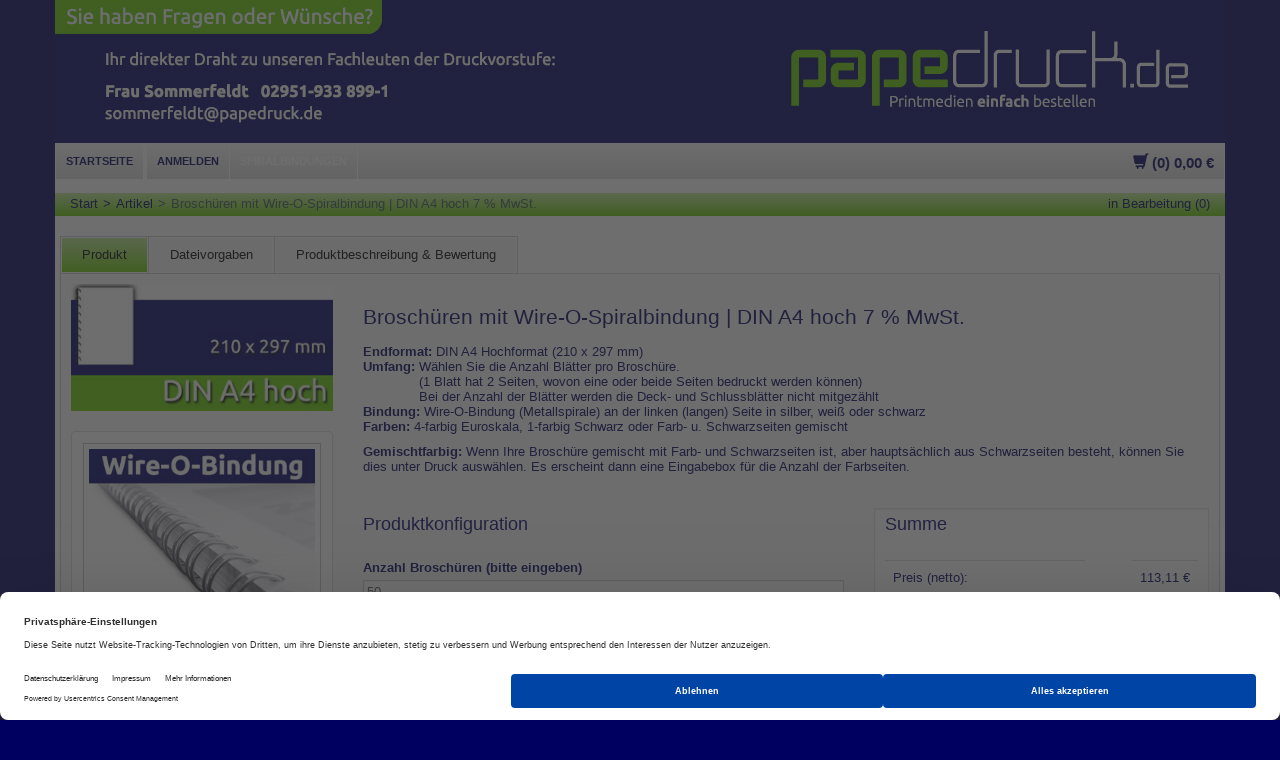

--- FILE ---
content_type: text/html; charset=UTF-8
request_url: https://papedruck.de/article/show/broschueren-mit-wire-o-spiralbindung-din-a4-hoch-7-mwst/all
body_size: 99618
content:
<!DOCTYPE html>
<html lang="de">
  <head>
    <meta charset="utf-8">
    <!-- template version 4 -->
                <title>Wire-O Broschüren DIN A4 günstig drucken | PapeDruck.de</title>
            
      <script id="usercentrics-cmp" src="https://web.cmp.usercentrics.eu/ui/loader.js" data-settings-id="f_mMlHANJmPT1K" async></script>

      <meta name="viewport" content="width=device-width, initial-scale=1.0">
      <meta name="google-site-verification" content="BjE04Z_J3BAhTUkV-XxaCXeAqvLvAobajsEtdhxiNzs" />
      <script type="text/javascript">
        // create dataLayer
        window.dataLayer = window.dataLayer || [];
        function gtag() {
            dataLayer.push(arguments);
        }

        // set „denied" as default for both ad and analytics storage,
        gtag("consent", "default", {
            ad_storage: "denied",
            analytics_storage: "denied",
            ad_user_data: 'denied',
            ad_personalization: 'denied',
            wait_for_update: 2000 // milliseconds to wait for update
        });

        // Enable ads data redaction by default [optional]
        gtag("set", "ads_data_redaction", true);
    </script>

        <!-- Google Tag Manager -->
<script>(function(w,d,s,l,i){w[l]=w[l]||[];w[l].push({'gtm.start':
new Date().getTime(),event:'gtm.js'});var f=d.getElementsByTagName(s)[0],
j=d.createElement(s),dl=l!='dataLayer'?'&l='+l:'';j.async=true;j.src=
'https://www.googletagmanager.com/gtm.js?id='+i+dl;f.parentNode.insertBefore(j,f);
})(window,document,'script','dataLayer','GTM-P68PMMTN');</script>
<!-- End Google Tag Manager -->

        <meta name="description" content="">
        <meta name="author" content="">

        <!-- Latest compiled and minified CSS -->
        <link href="//maxcdn.bootstrapcdn.com/bootstrap/3.2.0/css/bootstrap.min.css" rel="stylesheet">
        <link href="//netdna.bootstrapcdn.com/font-awesome/4.0.3/css/font-awesome.css" rel="stylesheet">

      	<link href="/styles/vorlagen/papedruck_b3//bootstrap/css/style.css" rel="stylesheet">
      	<link href="/styles/vorlagen/papedruck_b3//bootstrap/css/yamm.css" rel="stylesheet">

                    <style type="text/css">body {
	margin: 0;
	font-family: verdana, arial, helvetica, sans-serif;
	font-size: 66%;
	color: #000066;
	background-color: #000060;
}

#overviewlist {
padding: 0;
}

#st-element {
clear:both;
}
#overviewlistitem {
list-style: none;
float: left;
padding: 8px;
height: 123px;
}

.leftBoxHeading, .centerBoxHeading, .rightBoxHeading {
	background-image: url(/styles/2930847/design/papedruck/img/tile_back.gif);
}

.productListing-rowheading {
	background-image: url(/styles/2930847/design/papedruck/img/tile_back.gif);
}

#logoWrapper{
	background-image: url(/styles/2930847/design/papedruck/img/header_bg.jpg);
}

#navMainWrapper, #navSuppWrapper, #navCatTabsWrapper {
	background-image: url(/styles/2930847/design/papedruck/img/tile_back.gif);
}

#navBreadCrumb {
	background-image: url(/styles/2930847/design/papedruck/img/tile_back.gif);
}

#navEZPagesTop {
	background-image: url(/styles/2930847/design/papedruck/img/tile_back.gif);
}

.leftBoxContainer, .rightBoxContainer {
	margin: 0em;
	border-left: 0px solid #66CC00;
	border-right: 0px solid #66CC00;
	border-bottom: 0px solid #66CC00;
	margin-top: 1.5em;
}
ul.seo{list-style-type:none;}
ul.seo *{font-size:9px;color:#aaa;}
ul.seo li{float:left;}
ul.seo li a{text-decoration:none;}
ul.seo li a:hover{color:#bbb;}</style>
        
        
        <!-- HTML5 shim, for IE6-8 support of HTML5 elements -->
        <!--[if lt IE 9]><script src="styles/vorlagen/papedruck_b3//js/html5shiv.js"><script src="https://oss.maxcdn.com/libs/respond.js/1.3.0/respond.min.js"></script></script><![endif]-->

        <!-- Fav und touch icons -->
        <link rel="apple-touch-icon-precomposed" sizes="144x144" href="styles/vorlagen/papedruck_b3//img/apple-touch-icon-144-precomposed.png">
        <link rel="apple-touch-icon-precomposed" sizes="114x114" href="styles/vorlagen/papedruck_b3//img/apple-touch-icon-114-precomposed.png">
        <link rel="apple-touch-icon-precomposed" sizes="72x72" href="styles/vorlagen/papedruck_b3//img/apple-touch-icon-72-precomposed.png">
        <link rel="apple-touch-icon-precomposed" href="styles/vorlagen/papedruck_b3//img/apple-touch-icon-57-precomposed.png">
        

        
	<script src="/styles/vorlagen/papedruck_b3//jquery.min.js"></script> 
        <script src="/styles/vorlagen/papedruck_b3//bootstrap.min.js" ></script>
        
      <script src="/styles/vorlagen/papedruck_b3//scrollable.min.js"></script>
      
      <script type="text/javascript">
        $( document ).ready(function() {
          $("img").attr("alt", function() {
            if (typeof $(this).attr("title") == 'undefined' && typeof $(this).attr("alt") == 'undefined') {
              imgname = $(this).attr('src').split('/').pop();
              imgnamenotype = imgname.split('.');
              titlesplitlast = imgnamenotype[0].split('-');
              $(this).attr('title',titlesplitlast.join(' '));
              $(this).attr('alt',titlesplitlast.join(' '));
            } else if (typeof $(this).attr("alt") == 'undefined') {
              console.log("Nur alt: " + 1);
              imgname = $(this).attr('src').split('/').pop();
              imgnamenotype = imgname.split('.');
              titlesplitlast = imgnamenotype[0].split('-');
              $(this).attr('alt',titlesplitlast.join(' '));
            }  else if (typeof $(this).attr("title") == 'undefined') {
              imgname = $(this).attr('alt').split('-');
              $(this).attr('title',imgname.join(' ').replace('   ', ' '));
            }
          });
          $("a").attr("title", function() {
            if (typeof $(this).attr("title") == 'undefined') {
                newtitle = $(this).text().replace(/<a.*>.*?<\/a>/ig,'');
                newtitle = newtitle.toString().replace(/\r?\n|\r/g, "");
                newtitle = newtitle.toString().replace(/^\s+|\s+$/g, "");
                newtitle = newtitle.toString().replace(/(<([^>]+)>)/ig, "");
                if(newtitle != "") {
                $(this).attr('title', newtitle);
                }
              }
           });

          $(function () {
              $("img").bind('error abort', function () {
                  $(this).data('not-loaded', 1);
                  //onResize();
              });
          });
          
          $( window ).resize(onResize);
          onResize();
        
          var images = $('#scrollable .items img');
          if(images && images.length > 0) {
            $(images).one("load", function() {
                setSliderHeight();
            });
          }
        });
        
        function setSliderHeight() {
          var scrollable = $('#scrollable');
          var images = $('#scrollable .items img');
          var maxHeight = null;
          if(scrollable && scrollable.length > 0 && images && images.length > 0) {
            $.each(images, function(idx, image) {
              var imageHeight = $(image).height();
              var imageWidth = $(image).width();
              
              if(imageHeight > maxHeight && imageWidth > imageHeight) {
                maxHeight = imageHeight;
              }
            });
            if(maxHeight > 0) {
              $(scrollable).height(maxHeight);
              var parent = $(scrollable).parent('div');
              $(parent).height(maxHeight);
            }
          }
        }
        
        function onResize() {
          var container = $('#indexCategoriesMainContent');
          var scrollable = $('#scrollable');
          if(container && container.length > 0 && scrollable && scrollable.length > 0) {
            var width = $('#indexCategoriesMainContent').width();
            var api = $("#scrollable").data("scrollable");
            var parent = $(scrollable).parent('div');
            $(parent).width(width);
            $(scrollable).width(width);
            var images = $('#scrollable .items img');
            if(images && images.length > 0) {
              $.each(images, function(idx, image) {
                $(image).css('width', width + 'px').css('height', 'auto');
              });
            }
            setSliderHeight();
            if(api) {
              var slidesContainer = $('#scrollable .items');
              if(slidesContainer && slidesContainer.length > 0) {
                $(slidesContainer).css('left', '-' + (width * (api.getIndex() + 1)) + 'px');
              }
            }
          }
          
          
        }
      </script>

        

        <meta name="copyright" content="Druckerei Gebr. Pape" />
<meta name="keywords" content="wire-o-bindung, wire-o bindung, broschüre mit wire-o, spiralbindung, spiralgebunden, drahtkamm, wire-broschüre" />
<meta name="author" content="PapeDruck.de" />
<meta name="description" content="Wir drucken für Sie günstig Broschüren mit Wire-O-Bindung in großer Papierauswahl im High-End-Digitaldruck. Viele Optionen wie Folien und Deck- bzw. Schlussblätter möglich." />
<meta property="og:title" content="Wire-O Broschüren DIN A4 günstig drucken | PapeDruck.de" />
<meta property="og:image" content="https://papedruck.de//./uploads/media/6214bc5d679bcd4cc959d674/kopf-1170x143-mit-ansprechpartner-sommerfeldt.jpg" />
<meta property="og:description" content="Wir drucken für Sie günstig Broschüren mit Wire-O-Bindung in großer Papierauswahl im High-End-Digitaldruck. Viele Optionen wie Folien und Deck- bzw. Schlussblätter möglich." />
      


  </head>


  <body>
<!-- Google Tag Manager (noscript) -->
<noscript><iframe src="https://www.googletagmanager.com/ns.html?id=GTM-P68PMMTN"
height="0" width="0" style="display:none;visibility:hidden"></iframe></noscript>
<!-- End Google Tag Manager (noscript) -->

  <div class="container">
<!--<div class="alert alert-warning" role="alert">
  Um 10:30 Uhr werden Wartungsarbeiten am Shopsystem vorgenommen, dieser ist dann für kurze Zeit nicht erreichbar.
</div>-->

	<!-- Topbar:: Navigation  -->
		  <section id="topbar">
		  			<div class="topbar"><div class="row">
		  				<div class="pull-left">

		  					<ul class="links pull-left">


                                 <!-- *********** Anmelden | Mein Account **************  -->
								 <li class="">
								 											<a href="/user/login">
											<span class="fa fa-user" title="Anmelden"></span>
											<span class="text-link">Anmelden</span></a>
																	 </li>


                                 <!-- *********** Abmelden | Registrieren **************  -->
                          		<li class="">
																			<a href="/user/register">
											<span class="fa fa-sign-in" title="Registrieren"></span>
											<span class="text-link">Registrieren</span></a>
																	</li>


                                <!-- *********** in Bearbeitung **************  -->
		  						<li><a href="/article/inwork/all">
		  							<span class="fa fa-pencil-square-o" title="in Bearbeitung (0)"></span>
		  							<span class="text-link">in Bearbeitung (0)</span></a>
		  						</li>



                                 <!-- *********** Warenkorb **************  -->
		                          <li><a href="/basket">
		  							<span class="fa fa-shopping-cart" title="Warenkorb: (0) 0,00 €"></span>
		  							<span class="no-text-link">Warenkorb: (0) 0,00 €</span></a>
		  						</li>

		  					</ul>

		  				</div><!-- // links pull-left -->


		  				<!-- ********** Dropdown Sprache ************* -->
									  				<div class="pull-right center-sm">
			  						<div class="language pull-right">
			                              <div class="language-wrapper pull-right">
			                              	<div class="btn-group">
			                              		<button type="button" class="btn btn-dropdown dropdown-toggle" data-toggle="dropdown">
			                              						<span>Sprache</span>
			                              						<span class="caret"></span>
			                              		</button>

			                              		<div class="dropdown-menu dropdown">
			                              				<div id="language">
			                              				        <span class="list-item">
			                              							<a href="?speak=de_DE">Deutsch</a>
			                              						</span>
			                              						<span class="list-item">
			                              							<a href="?speak=en_US">English</a>
			                              						</span>
			                              				</div>
			                              		</div>

			                              	</div><!-- // btn-group -->
			                               </div>


			  						</div>
			  				</div>
						
		  			</div></div><!-- // <div class="container"><div class="topbar"><div class="row">  -->
		  	</section><!-- // #topbar -->



		<!-- LOGO -->
		<div class="row clearfix" id="topbanner">
		    <div class="col-xs-12">
			  		            <a  href="/" title="PapeDruck.de: zur Startseite"><img src="/temp/thumb/2930847/6214bc5d679bcd4cc959d674_logo1.png" width="1170" alt="PapeDruck.de" id="logo"/></a>
		      		    </div>
		</div>




	    


	    <!--  Nav v1 ////////////////////////////////////////////////////////////////////////////////////////////////////// -->
<section id="hauptmenu">

    
    	<div class="col-md-12 column navLevel1">

			<nav class="navbar navbar-default" role="navigation">
				<div class="navbar-header">
					 <button type="button" class="navbar-toggle collapsed" data-toggle="collapse" data-target="#bs-example-navbar-collapse-1"> 
					     <span class="sr-only">Navigation anzeigen</span>
					     <span class="icon-bar"></span>
					     <span class="icon-bar"></span>
					     <span class="icon-bar"></span>
					 </button> 
				    
				</div>

				<div class="collapse navbar-collapse" id="bs-example-navbar-collapse-1">
					<ul class="nav navbar-nav">
					    
					    <li class="home ">
						    <a href="/"><span class="menu-title">Startseite</span></a>
					    </li>
                        <!-- *********** Anmelden | Mein Account **************  -->
                        <li class="">
                                                          <a href="/user/login"><span class="text-link">Anmelden</span></a>
                                                   </li>


                        <!-- *********** Abmelden | Registrieren **************  -->
                        					    
					     <li class="nav-articlegroup"><a href="/overview/abizeitung"><span class="text-link">Abizeitungen</span></a></li> <li class="nav-articlegroup"><a href="/overview/aufkleber-etiketten"><span class="text-link">Aufkleber | Etiketten</span></a></li> <li class="nav-articlegroup"><a href="/overview/banderolen"><span class="text-link">Banderolen</span></a></li> <li class="nav-articlegroup"><a href="/overview/bierdeckel"><span class="text-link">Bierdeckel</span></a></li> <li class="nav-articlegroup"><a href="/overview/bloecke"><span class="text-link">Blöcke</span></a></li> <li class="nav-articlegroup"><a href="/overview/briefboegen"><span class="text-link">Briefbögen</span></a></li> <li class="nav-articlegroup"><a href="/overview/briefumschlaege"><span class="text-link">Briefumschläge</span></a></li> <li class="nav-articlegroup"><a href="/overview/broschueren-buecher"><span class="text-link">Broschüren | Bücher</span></a></li> <li class="nav-articlegroup"><a href="/overview/druckbogen"><span class="text-link">Druckbogen</span></a></li> <li class="nav-articlegroup"><a href="/overview/einladungskarten"><span class="text-link">Einladungskarten</span></a></li> <li class="nav-articlegroup"><a href="/overview/eintrittskarten"><span class="text-link">Eintrittskarten</span></a></li> <li class="nav-articlegroup"><a href="/overview/etiketten-aufkleber"><span class="text-link">Etiketten | Aufkleber</span></a></li> <li class="nav-articlegroup"><a href="/overview/faltblaetter-4-8-seiten"><span class="text-link">Faltblätter | 4-12 Seiten</span></a></li> <li class="nav-articlegroup"><a href="/overview/flyer-1-2-seiten"><span class="text-link">Flyer | 1-2 Seiten</span></a></li> <li class="nav-articlegroup"><a href="/overview/flyer-figuerlich-gestanzt"><span class="text-link">Flyer | figürlich gestanzt</span></a></li> <li class="nav-articlegroup"><a href="/overview/kalender"><span class="text-link">Kalender</span></a></li> <li class="nav-articlegroup"><a href="/overview/karten"><span class="text-link">Karten</span></a></li> <li class="nav-articlegroup"><a href="/overview/kopier-druckerpapier"><span class="text-link">Kopier- Druckerpapier</span></a></li> <li class="nav-articlegroup"><a href="/overview/loseblattsammlung"><span class="text-link">Loseblattsammlung</span></a></li> <li class="nav-articlegroup"><a href="/overview/namensschilder"><span class="text-link">Namensschilder</span></a></li> <li class="nav-articlegroup"><a href="/overview/plakate"><span class="text-link">Plakate</span></a></li> <li class="nav-articlegroup"><a href="/overview/planen-banner"><span class="text-link">Planen | Banner</span></a></li> <li class="nav-articlegroup"><a href="/overview/postkarten"><span class="text-link">Postkarten</span></a></li> <li class="nav-articlegroup"><a href="/overview/postkarten-mailing"><span class="text-link">Postkarten-Mailing</span></a></li> <li class="nav-articlegroup"><a href="/overview/register"><span class="text-link">Register, individuell bedruckt</span></a></li> <li class="nav-articlegroup"><a href="/overview/schokoladen-verpackung"><span class="text-link">Schokoladen-Verpackung</span></a></li> <li class="nav-articlegroup"><a href="/overview/schulplaner-1"><span class="text-link">Schulplaner</span></a></li> <li class="nav-articlegroup"><a href="/overview/speisekarten"><span class="text-link">Speisekarten</span></a></li> <li class="nav-articlegroup"><a href="/overview/stempel"><span class="text-link">Stempel</span></a></li> <li class="nav-articlegroup"><a href="/overview/stimmzettel"><span class="text-link">Stimmzettel</span></a></li> <li class="nav-articlegroup"><a href="/overview/tueranhaenger"><span class="text-link">Türanhänger</span></a></li> <li class="nav-articlegroup"><a href="/overview/visitenkarten"><span class="text-link">Visitenkarten</span></a></li> <li class="nav-articlegroup"><a href="/overview/sonderwuensche"><span class="text-link">Sonderwünsche</span></a></li>
                                                                                                <li><a href="/cms/faq-spiralbindung">Spiralbindungen</a></li>
                                
                            
                        

					</ul>
                    <div class="navbar-right">
                      <a href="/basket" class="nav-cart-link">
                        <span class="glyphicon glyphicon-shopping-cart" title="Warenkorb"></span><span class="no-text-link"> (0) 0,00 €</span>
                      </a>
                      <a class="nav-inwork-link" href="/article/inwork" class="">
                        <span>in Bearbeitung (0)</span>
                      </a>
                    </div>
                  
                  
					<!--
                    <form class="navbar-form navbar-right navbar-form-search" role="search" id="search" action="/search" enctype="multipart/form-data" method="GET">
						<div class="form-group">
							<input type="text" class="form-control" name="q">
							<span class="button-search glyphicon glyphicon-search"></span>
						</div> <button type="submit" class="hide">ok</button>
					</form>
                    -->
					
				</div>
	 

	</div>

</section>
        
        

<!--     <div id="layout-main-wrap" class="row">  -->
		<section id="layout-main-wrap">


	   						    <div class="row breadcrumb-toolbar clearfix">
					    <div class="col-md-9">
						    <ul class="breadcrumb">
							    <li><a id="breadcrumbs-Home" href="/">Start</a></li><li><a id="breadcrumbs-Article">Artikel</a></li><li>Broschüren mit Wire-O-Spiralbindung | DIN A4 hoch 7 % MwSt.</li>
						    </ul>
					    </div>
                        <div class="col-md-3 breadcrumb-inwork-link">
                            <a href="/article/inwork" class=""><span>in Bearbeitung (0)</span></a>
                        </div>
				    </div>
			



                      
 
          <div class="row row-content">
            
              <!-- C o n t e n t ******************************************************************************************************* -->
              
              <script type="text/javascript">
 
window.onload = function () {
    $('#loadingindicator').addClass('hidden');
    $('#articletemplate-buttons').removeClass('hidden').addClass('show');
    
    $('#in_basket').removeClass('disabled');
}

</script>




<div class="articletemplates-6">
    
    
        
    
    <!-- Reiternavigation ********************************************************************************************************************************************************************* -->
    <div class="col-xs-12">
        <ul class="nav nav-tabs" role="tablist">
            
                <li class="active" role="presentation" ><a href="#details" data-toggle="tab">Produkt</a></li>
           
                
                                    <li role="presentation" ><a href="#vorlagen" data-toggle="tab">Dateivorgaben</a></li>
                                    
                                        
                                    <li role="presentation" ><a href="#custom_tab" data-toggle="tab">Produktbeschreibung & Bewertung</a></li>
                                    
                                  <!--<li role="presentation" ><a href="#einbetten" data-toggle="tab">Einbetten</a></li>-->
                    
                  <!--<li role="presentation" class="last no-style" ><a href="">Zurück</a></li>-->
                  
        </ul>

 
        
        <div class="tab-content">
            
           <!-- #details -->
            <div role="tabpanel" class="tab-pane active" id="details">
              
              <div class="row">

                    <div class="col-md-4 col-lg-3">
                        
                        <!-- großes Produktbild: file1 (eins) -->
                        <div class="product-image">         
                                                            <a data-toggle="modal" href="#" data-target="#preview" title="Broschüren mit Wire-O-Spiralbindung | DIN A4 hoch 7 % MwSt."><img id="layouter" src="/temp/thumb/2930847/5e5b8ea4647aa745048b456d_layouter.png" class="articlelistimg " alt="Broschüren mit Wire-O-Spiralbindung | DIN A4 hoch 7 % MwSt." title="Broschüren mit Wire-O-Spiralbindung | DIN A4 hoch 7 % MwSt." /></a>

				<!-- Modal: Produktbild1 anzeigen -->
				<div class="modal fade" id="preview" tabindex="-1" role="dialog" aria-labelledby="previewLabel" aria-hidden="true">
				  <div class="modal-dialog modal-lg">
				    <div class="modal-content">
				      <div class="modal-header">
					<button type="button" class="close" data-dismiss="modal"><span aria-hidden="true">&times;</span><span class="sr-only">Schließen</span></button>
					<h4 class="modal-title" id="previewLabel">Vorschau</h4>
				      </div>
				      <div class="modal-body">
					 <img class="center-block" src="/temp/thumb/2930847/5e5b8ea4647aa745048b456d_articlesinglegreater.png"/>
				      </div>
				    </div>
				  </div>
				</div>
                          
                            				

                                                            
				
                        </div>
                        <!-- //großes Produktbild -->
                        

			
                        



		    <!-- ****** BUTTONs  ******************************************************************************************* -->
		    
		    <!-- zunächst aber: die Ladeanzeige -->
		    <div id="loadingindicator" class="well" style="text-align:center">
			<div id="loadingindicator2">
			    <div id="blockG_1" class="indicator_block"></div>
			    <div id="blockG_2" class="indicator_block"></div>
			    <div id="blockG_3" class="indicator_block"></div>
			</div>
			<strong style="font-size:1.5em">... laden ...</strong>
		    </div>
		    
		    <div id="articletemplate-buttons" class="hidden">
			
                    
				
				
			<!-- mehr Buttons:  -->
			
			    
			


			

			

						    
			    
			</div><!-- // #articletemplate-buttons -->    
            
            
            
            
                        <!-- vorschau-bilder -->
                                                    <div class="thumbnail vorschau-bilder-klein clearfix">
				
										    <a data-toggle="modal" href="#" data-target="#preview1" title="Broschüren mit Wire-O-Spiralbindung | DIN A4 hoch 7 % MwSt."><img id="layouter" src="/temp/thumb/2930847/5e5b90a4647aa746048b456f_layouter.png" class="articlelistimg " alt="Broschüren mit Wire-O-Spiralbindung | DIN A4 hoch 7 % MwSt." title="Broschüren mit Wire-O-Spiralbindung | DIN A4 hoch 7 % MwSt." /></a>
					    
					    <!-- Modal: -->
					    <div class="modal fade" id="preview1" tabindex="-1" role="dialog" aria-labelledby="preview1Label" aria-hidden="true">
					      <div class="modal-dialog modal-lg">
						<div class="modal-content">
						  <div class="modal-header">
						    <button type="button" class="close" data-dismiss="modal"><span aria-hidden="true">&times;</span><span class="sr-only">Schließen</span></button>
						    <h4 class="modal-title" id="preview1Label">Vorschau</h4>
						  </div>
						  <div class="modal-body">
						     <img class="center-block" src="/temp/thumb/2930847/5e5b90a4647aa746048b456f_articlesinglegreater.png"/>
              </div>
						</div>
					      </div>
					    </div>
					    
					
					

					

					

					

					

								    
			    
                            </div>
                        			
			
			    
			    
		 

			
                    </div><!-- // spalte 1 #details -->
                
		    
		    
		                        <div class="col-md-8 col-lg-9">

                                                    <h1>Broschüren mit Wire-O-Spiralbindung | DIN A4 hoch 7 % MwSt.</h1>
                                                        
												                        <p><span style="font-weight: bold;">Endformat: </span>DIN A4 Hochformat (210 x 297 mm)<br><span style="font-weight: bold;">Umfang: </span>Wählen Sie die Anzahl Blätter pro Broschüre.<br><span style="font-weight: bold; color: rgb(255, 255, 255);">Umfang: </span>(1 Blatt hat 2 Seiten, wovon eine oder beide Seiten bedruckt werden können)<br><span style="font-weight: bold; color: rgb(255, 255, 255);">Umfang: </span>Bei der Anzahl der Blätter werden die Deck- und Schlussblätter nicht mitgezählt<br><span style="font-weight: bold;">Bindung: </span>Wire-O-Bindung (Metallspirale) an der linken (langen) Seite in silber, weiß oder schwarz<br><span style="font-weight: bold;">Farben: </span>4-farbig Euroskala, 1-farbig Schwarz oder Farb- u. Schwarzseiten gemischt</p><p><b>Gemischtfarbig:</b>
 Wenn Ihre Broschüre gemischt mit Farb- und Schwarzseiten ist, aber hauptsächlich aus Schwarzseiten besteht, 
können Sie dies unter Druck auswählen. Es erscheint dann eine Eingabebox
für die Anzahl der Farbseiten.</p>                        <p>
			    <br/>			</p>
				   

				    				    
				    <div class="row">
					<div class="col-md-7">
					    <h3>Produktkonfiguration</h3>
					    <br/>
					    <form id="CALCFORM" name="CALCFORM" enctype="application/x-www-form-urlencoded" action="/article/show/broschueren-mit-wire-o-spiralbindung-din-a4-hoch-7-mwst/all" class="niceform" method="post">

<input type="hidden" name="upload_mode" value="" id="upload_mode" />

<input type="hidden" name="kalk_artikel" value="Digitaldruck" id="kalk_artikel" />

<input type="hidden" name="nutzen" value="2" id="nutzen" />

<input type="hidden" name="blattflaeche" value="0.06237" id="blattflaeche" />

<input type="hidden" name="drbginhalt" value="0" id="drbginhalt" />

<input type="hidden" name="weight" value="0" id="weight" />
<div class="form-group"><label for="auflage" class="form-label required">Anzahl Broschüren (bitte eingeben)</label>
<div class="form-controls">
<input type="text" class="form-control" name="auflage" id="auflage" value="50" title="Geben Sie hier bitte Ihre Auflage ein" /></div></div>
<div class="form-group"><label for="anzblatt" class="form-label required">Anz. Blätter Innenteil pro Broschüre (jedes Blatt hat 2 Seiten)</label>
<div class="form-controls">
<input type="text" class="form-control" name="anzblatt" id="anzblatt" value="20" title="Geben Sie hier bitte die Anzahl Blätter ein" /></div></div>
<div class="form-group"><label for="druck" class="form-label optional">Druck Innenteil</label>
<div class="form-controls">
<select class="form-control" name="druck" id="druck" title="Wie sollen die Blätter bedruckt werden?" onchange="javascript:this.form.submit();">
    <option value="44">4/4-farbig (beidseitig farbig bedruckt)</option>
    <option value="40" selected="selected">4/0-farbig (einseitig farbig, Rückseite unbedruckt)</option>
    <option value="11">1/1-farbig (beidseitig schwarz bedruckt)</option>
    <option value="10">1/0-farbig (einseitig schwarz, Rückseite unbedruckt)</option>
    <option value="1411">Farb- u. Schwarzseiten gemischt (alle Blätter beidseitig bedruckt)</option>
    <option value="1410">Farb- u. Schwarzseiten gemischt (alle Blätter einseitig bedruckt)</option>
    <option value="00">0/0-farbig (alle Blätter unbedruckt)</option>
</select></div></div>
<div class="form-group"><label for="papier" class="form-label optional">Papier Innenteil</label>
<div class="form-controls">
<select class="form-control" name="papier" id="papier" title="Aus welchem Papier soll Ihr Produkt bestehen?" onchange="javascript:this.form.submit();">
    <option value="10080" selected="selected">80 g/m² Naturpapier (Oberfläche wie Kopierpapier, hochweiß, FSC-zert.)</option>
    <option value="10090">90 g/m² Naturpapier (Oberfläche wie Kopierpapier, hochweiß, FSC-zert.)</option>
    <option value="10100">100 g/m² Naturpapier (Oberfläche wie Kopierpapier, hochweiß, FSC-zert.)</option>
    <option value="10120">120 g/m² Naturpapier (Oberfläche wie Kopierpapier, hochweiß, FSC-zert.)</option>
    <option value="10160">160 g/m² Naturpapier (Oberfläche wie Kopierpapier, hochweiß, FSC-zert.)</option>
    <option value="10250">250 g/m² Naturpapier (Oberfläche wie Kopierpapier, hochweiß, FSC-zert.)</option>
    <option value="10300">300 g/m² Naturpapier (Offsetkarton, hochweiß, beschreibbar, FSC Mix, EU Ecolabel)</option>
    <option value="50115">115 g/m² Bilderdruck glänzend (FSC-zertifiziert)</option>
    <option value="50135">135 g/m² Bilderdruck glänzend (FSC-zertifiziert)</option>
    <option value="50170">170 g/m² Bilderdruck glänzend (FSC-zertifiziert)</option>
    <option value="50250">250 g/m² Bilderdruck glänzend (FSC-zertifiziert)</option>
    <option value="50300">300 g/m² Bilderdruck glänzend (FSC-zertifiziert)</option>
    <option value="50350">350 g/m² Bilderdruck glänzend (FSC-zertifiziert)</option>
    <option value="60115">115 g/m² Bilderdruck matt (FSC-zertifiziert)</option>
    <option value="60135">135 g/m² Bilderdruck matt (FSC-zertifiziert)</option>
    <option value="60170">170 g/m² Bilderdruck matt (FSC-zertifiziert)</option>
    <option value="60200">200 g/m² Bilderdruck matt (FSC-zertifiziert)</option>
    <option value="60250">250 g/m² Bilderdruck matt (FSC-zertifiziert)</option>
    <option value="60300">300 g/m² Bilderdruck matt (FSC-zertifiziert)</option>
    <option value="60350">350 g/m² Bilderdruck matt (FSC-zertifiziert)</option>
    <option value="20080">080 g/m² Recycling-Papier (hochweiß, aus 100 % Altpapier, Ecolabel, Blauer Engel)</option>
    <option value="20100">100 g/m² Recycling-Papier (hochweiß, aus 100 % Altpapier, Ecolabel, Blauer Engel)</option>
    <option value="20120">120 g/m² Recycling-Papier (hochweiß, aus 100 % Altpapier, Ecolabel, Blauer Engel)</option>
    <option value="20160">160 g/m² Recycling-Papier (hochweiß, aus 100 % Altpapier, Ecolabel, Blauer Engel)</option>
    <option value="20300">300 g/m² Recycling-Papier (hochweiß, aus 100 % Altpapier, Ecolabel, Blauer Engel)</option>
    <option value="31120">120 g/m² Naturpapier (Naturweiß)</option>
    <option value="31160">160 g/m² Naturpapier (Naturweiß)</option>
    <option value="31300">300 g/m² Naturpapier (Naturweiß)</option>
    <option value="32120">120 g/m² Naturpapier (Cremeton)</option>
    <option value="32160">160 g/m² Naturpapier (Cremeton)</option>
    <option value="32300">300 g/m² Naturpapier (Cremeton)</option>
    <option value="71135">135 g/m² Synthetik-Papier (reißfest, wasserfest, samtartige Oberfläche)</option>
    <option value="71170">170 g/m² Synthetik-Papier (reißfest, wasserfest, samtartige Oberfläche)</option>
    <option value="71300">300 g/m² Synthetik-Papier (reißfest, wasserfest, samtartige Oberfläche)</option>
    <option value="74100">100 g/m² ColorCopy</option>
    <option value="74160">160 g/m² ColorCopy</option>
    <option value="75150">150 g/m² Transparentpapier</option>
    <option value="gras110">110 g/m² Gras-Papier (30 % Grasanteil, FSC)</option>
    <option value="gras300">300 g/m² Gras-Papier (30 % Grasanteil, FSC)</option>
</select></div></div>
<div class="form-group"><label for="papierum1" class="form-label optional">Papier Deckblatt</label>
<div class="form-controls">
<select class="form-control" name="papierum1" id="papierum1" title="Aus welchem Papier sollen die Deckblätter bestehen?" onchange="javascript:this.form.submit();">
    <option value="100" selected="selected">ohne Deckblatt</option>
    <option value="10080">80 g/m² Naturpapier (Oberfläche wie Kopierpapier, hochweiß, FSC-zert.)</option>
    <option value="10090">90 g/m² Naturpapier (Oberfläche wie Kopierpapier, hochweiß, FSC-zert.)</option>
    <option value="10100">100 g/m² Naturpapier (Oberfläche wie Kopierpapier, hochweiß, FSC-zert.)</option>
    <option value="10120">120 g/m² Naturpapier (Oberfläche wie Kopierpapier, hochweiß, FSC-zert.)</option>
    <option value="10160">160 g/m² Naturpapier (Oberfläche wie Kopierpapier, hochweiß, FSC-zert.)</option>
    <option value="10250">250 g/m² Naturpapier (Oberfläche wie Kopierpapier, hochweiß, FSC-zert.)</option>
    <option value="10300">300 g/m² Naturpapier (Offsetkarton, hochweiß, beschreibbar, FSC Mix, EU Ecolabel)</option>
    <option value="10350">350 g/m² Naturpapier (Offsetkarton, hochweiß, beschreibbar, FSC Mix, EU Ecolabel)</option>
    <option value="50115">115 g/m² Bilderdruck glänzend (FSC-zertifiziert)</option>
    <option value="50135">135 g/m² Bilderdruck glänzend (FSC-zertifiziert)</option>
    <option value="50170">170 g/m² Bilderdruck glänzend (FSC-zertifiziert)</option>
    <option value="50250">250 g/m² Bilderdruck glänzend (FSC-zertifiziert)</option>
    <option value="50300">300 g/m² Bilderdruck glänzend (FSC-zertifiziert)</option>
    <option value="50350">350 g/m² Bilderdruck glänzend (FSC-zertifiziert)</option>
    <option value="60115">115 g/m² Bilderdruck matt (FSC-zertifiziert)</option>
    <option value="60135">135 g/m² Bilderdruck matt (FSC-zertifiziert)</option>
    <option value="60170">170 g/m² Bilderdruck matt (FSC-zertifiziert)</option>
    <option value="60250">250 g/m² Bilderdruck matt (FSC-zertifiziert)</option>
    <option value="60300">300 g/m² Bilderdruck matt (FSC-zertifiziert)</option>
    <option value="60350">350 g/m² Bilderdruck matt (FSC-zertifiziert)</option>
    <option value="20080">080 g/m² Recycling-Papier (hochweiß, aus 100 % Altpapier, Ecolabel, Blauer Engel)</option>
    <option value="20100">100 g/m² Recycling-Papier (hochweiß, aus 100 % Altpapier, Ecolabel, Blauer Engel)</option>
    <option value="20120">120 g/m² Recycling-Papier (hochweiß, aus 100 % Altpapier, Ecolabel, Blauer Engel)</option>
    <option value="20160">160 g/m² Recycling-Papier (hochweiß, aus 100 % Altpapier, Ecolabel, Blauer Engel)</option>
    <option value="20300">300 g/m² Recycling-Papier (hochweiß, aus 100 % Altpapier, Ecolabel, Blauer Engel)</option>
    <option value="31120">120 g/m² Naturpapier (Naturweiß)</option>
    <option value="31160">160 g/m² Naturpapier (Naturweiß)</option>
    <option value="31300">300 g/m² Naturpapier (Naturweiß)</option>
    <option value="32120">120 g/m² Naturpapier (Cremeton)</option>
    <option value="32160">160 g/m² Naturpapier (Cremeton)</option>
    <option value="32300">300 g/m² Naturpapier (Cremeton)</option>
    <option value="71135">135 g/m² Synthetik-Papier (reißfest, wasserfest, samtartige Oberfläche)</option>
    <option value="71170">170 g/m² Synthetik-Papier (reißfest, wasserfest, samtartige Oberfläche)</option>
    <option value="71300">300 g/m² Synthetik-Papier (reißfest, wasserfest, samtartige Oberfläche)</option>
    <option value="73300">300 g/m² Chromokarton (Vorderseite glatt gestrichen, Rückseite matt (beschreibbar)</option>
    <option value="35250">250 g/m² Naturkarton blau</option>
    <option value="36250">250 g/m² Naturkarton schwarz</option>
    <option value="37250">250 g/m² Naturkarton grau</option>
    <option value="38250">250 g/m² Naturkarton rot</option>
    <option value="39250">250 g/m² Naturkarton gelb</option>
    <option value="74100">100 g/m² ColorCopy</option>
    <option value="74160">160 g/m² ColorCopy</option>
    <option value="75150">150 g/m² Transparentpapier</option>
    <option value="gras110">110 g/m² Gras-Papier (30 % Grasanteil, FSC)</option>
    <option value="gras300">300 g/m² Gras-Papier (30 % Grasanteil, FSC)</option>
</select></div></div>
<div class="form-group"><label for="papierum2" class="form-label optional">Papier Schlussblatt</label>
<div class="form-controls">
<select class="form-control" name="papierum2" id="papierum2" title="Aus welchem Papier sollen die Schlussblätter bestehen?" onchange="javascript:this.form.submit();">
    <option value="101" selected="selected">ohne Schlussblatt</option>
    <option value="10080">80 g/m² Naturpapier (Oberfläche wie Kopierpapier, hochweiß, FSC-zert.)</option>
    <option value="10090">90 g/m² Naturpapier (Oberfläche wie Kopierpapier, hochweiß, FSC-zert.)</option>
    <option value="10100">100 g/m² Naturpapier (Oberfläche wie Kopierpapier, hochweiß, FSC-zert.)</option>
    <option value="10120">120 g/m² Naturpapier (Oberfläche wie Kopierpapier, hochweiß, FSC-zert.)</option>
    <option value="10160">160 g/m² Naturpapier (Oberfläche wie Kopierpapier, hochweiß, FSC-zert.)</option>
    <option value="10250">250 g/m² Naturpapier (Oberfläche wie Kopierpapier, hochweiß, FSC-zert.)</option>
    <option value="10300">300 g/m² Naturpapier (Offsetkarton, hochweiß, beschreibbar, FSC Mix, EU Ecolabel)</option>
    <option value="10350">350 g/m² Naturpapier (Offsetkarton, hochweiß, beschreibbar, FSC Mix, EU Ecolabel)</option>
    <option value="50115">115 g/m² Bilderdruck glänzend (FSC-zertifiziert)</option>
    <option value="50135">135 g/m² Bilderdruck glänzend (FSC-zertifiziert)</option>
    <option value="50170">170 g/m² Bilderdruck glänzend (FSC-zertifiziert)</option>
    <option value="50250">250 g/m² Bilderdruck glänzend (FSC-zertifiziert)</option>
    <option value="50300">300 g/m² Bilderdruck glänzend (FSC-zertifiziert)</option>
    <option value="50350">350 g/m² Bilderdruck glänzend (FSC-zertifiziert)</option>
    <option value="60115">115 g/m² Bilderdruck matt (FSC-zertifiziert)</option>
    <option value="60135">135 g/m² Bilderdruck matt (FSC-zertifiziert)</option>
    <option value="60170">170 g/m² Bilderdruck matt (FSC-zertifiziert)</option>
    <option value="60250">250 g/m² Bilderdruck matt (FSC-zertifiziert)</option>
    <option value="60300">300 g/m² Bilderdruck matt (FSC-zertifiziert)</option>
    <option value="60350">350 g/m² Bilderdruck matt (FSC-zertifiziert)</option>
    <option value="20080">080 g/m² Recycling-Papier (hochweiß, aus 100 % Altpapier, Ecolabel, Blauer Engel)</option>
    <option value="20100">100 g/m² Recycling-Papier (hochweiß, aus 100 % Altpapier, Ecolabel, Blauer Engel)</option>
    <option value="20120">120 g/m² Recycling-Papier (hochweiß, aus 100 % Altpapier, Ecolabel, Blauer Engel)</option>
    <option value="20160">160 g/m² Recycling-Papier (hochweiß, aus 100 % Altpapier, Ecolabel, Blauer Engel)</option>
    <option value="20300">300 g/m² Recycling-Papier (hochweiß, aus 100 % Altpapier, Ecolabel, Blauer Engel)</option>
    <option value="31120">120 g/m² Naturpapier (Naturweiß)</option>
    <option value="31160">160 g/m² Naturpapier (Naturweiß)</option>
    <option value="31300">300 g/m² Naturpapier (Naturweiß)</option>
    <option value="32120">120 g/m² Naturpapier (Cremeton)</option>
    <option value="32160">160 g/m² Naturpapier (Cremeton)</option>
    <option value="32300">300 g/m² Naturpapier (Cremeton)</option>
    <option value="71135">135 g/m² Synthetik-Papier (reißfest, wasserfest, samtartige Oberfläche)</option>
    <option value="71170">170 g/m² Synthetik-Papier (reißfest, wasserfest, samtartige Oberfläche)</option>
    <option value="71300">300 g/m² Synthetik-Papier (reißfest, wasserfest, samtartige Oberfläche)</option>
    <option value="73300">300 g/m² Chromokarton (Vorderseite glatt gestrichen, Rückseite matt (beschreibbar)</option>
    <option value="35250">250 g/m² Naturkarton blau</option>
    <option value="36250">250 g/m² Naturkarton schwarz</option>
    <option value="37250">250 g/m² Naturkarton grau</option>
    <option value="38250">250 g/m² Naturkarton rot</option>
    <option value="39250">250 g/m² Naturkarton gelb</option>
    <option value="74100">100 g/m² ColorCopy</option>
    <option value="74160">160 g/m² ColorCopy</option>
    <option value="75150">150 g/m² Transparentpapier</option>
    <option value="gras110">110 g/m² Gras-Papier (30 % Grasanteil, FSC)</option>
    <option value="gras300">300 g/m² Gras-Papier (30 % Grasanteil, FSC)</option>
</select></div></div>
<div class="form-group"><label for="folieum" class="form-label optional">zuzügl. Folie</label>
<div class="form-controls">
<select class="form-control" name="folieum" id="folieum" title="Wünschen Sie als Schutz noch eine Folie?" onchange="javascript:this.form.submit();">
    <option value="kein" selected="selected">– – –</option>
    <option value="folievorngl">nur VORNE – Premium PP-Folie glasklar 0,50 mm</option>
    <option value="folievornmat">nur VORNE – Premium PP-Folie matt halbtransparent 0,5 mm</option>
    <option value="folievornhigl">VORNE + HINTEN – Premium PP-Folie glasklar 0,50 mm</option>
    <option value="folievornhimat">VORNE + HINTEN – Premium PP-Folie matt halbtransparent 0,5 mm</option>
</select></div></div>
<div class="form-group"><label for="spirale" class="form-label optional">Spiralfarbe</label>
<div class="form-controls">
<select class="form-control" name="spirale" id="spirale" title="Wählen Sie hier die Farbe der Spirale aus" onchange="javascript:this.form.submit();">
    <option value="weiss" selected="selected">weiße Spirale</option>
    <option value="schwarz">schwarze Spirale</option>
    <option value="silber">silberne Spirale</option>
</select></div></div>
<div class="form-group"><label for="abheftung" class="form-label optional">Abheftstreifen</label>
<div class="form-controls">
<select class="form-control" name="abheftung" id="abheftung" title="Benötigen Sie einen Abheftstreifen für Ihre Sprialbindung?" onchange="javascript:this.form.submit();">
    <option value="kein" selected="selected">- - -</option>
    <option value="streifen">MIT Abheftstreifen</option>
</select></div></div>
<div class="form-group"><label for="produktion" class="form-label optional">Produktionszeit</label>
<div class="form-controls">
<select class="form-control" name="produktion" id="produktion" title="Entscheiden Sie, wieviel Tage wir für Ihren Auftrag einplanen dürfen - Dateneingang bis 10 Uhr" onchange="javascript:this.form.submit();">
    <option value="std" selected="selected">Standard: 3 Arbeitstage</option>
    <option value="exp">EXPRESS: am nächsten Arbeitstag versendet, Dateneingang heute bis 10 Uhr</option>
    <option value="expp">EXPRESS-PLUS: am gleichen Tag verschickt, Dateneingang bis 10 Uhr</option>
</select></div></div>
<div class="form-group"><label for="musterdruck" class="form-label optional">Musterdruck</label>
<div class="form-controls">
<select class="form-control" name="musterdruck" id="musterdruck" title="Sie haben hier die Möglichkeit zur Endkontrolle von Ihrem Produkt ein Muster vorab per Post zu bekommen" onchange="javascript:this.form.submit();">
    <option value="keinmuster" selected="selected">Ohne Vorabmuster</option>
    <option value="muster">MUSTERDRUCK vorab per Post schicken</option>
</select></div></div>
<div class="form-group"><label for="klima" class="form-label optional">Klimaneutral drucken</label>
<div class="form-controls">
<select class="form-control" name="klima" id="klima" onchange="javascript:this.form.submit();">
    <option value="1" selected="selected">- - -</option>
    <option value="2">KLIMANEUTRAL gedruckt (Aufschlag 1 %)</option>
</select></div></div>
<div class="form-group"><label for="bezeichnung" class="form-label optional">Bezeichnung (nur für Sie)</label>
<div class="form-controls">
<input type="text" class="form-control" name="bezeichnung" id="bezeichnung" value=" " title="Hier können Sie Ihrer Drucksache einen Namen oder eine Nummer geben. Dieser erscheint auf Lieferschein und Rechnung." /></div></div>
<div class="form-group"><label for="send" class="form-label optional">Berechnen</label>
<div class="form-controls">
<input type="submit" name="send" id="send" value="Berechnen" class="btn btn-large btn-success" /></div></div>

<input type="hidden" name="ajax_calc_id" value="broschueren-mit-wire-o-spiralbindung-din-a4-hoch-7-mwst" id="ajax_calc_id" /></form>						 
					</div>
					
					
					<!-- Buyform -->
					<div class="col-md-5">
					    <div class="well totals-block">
												<h3>Summe</h3>
						<br/>
												
												<table class="table">
						    <tbody>
						    <tr>
							<td>Preis (netto):</td>
							<td class="pull-right"><span id="price_netto">113,11 €</span></td>
						    </tr>
						    <tr>
							<td>zzgl. 7% MwSt.</td>
							<td class="pull-right"><span id="price_steuer">7,92 €</span></td>
						    </tr>
						    <tr>
							<td><strong>Summe (brutto):</strong></td>
							<td class="pull-right"><strong><span id="price_brutto">121,03 €</span></strong></td>
						    </tr>
						    </tbody>
						</table>
																			<form action="/article/buy/?id=70681" target="_self" class="buy" role="form" id="buyform" method="POST">
						    <input type="hidden" value="1" name="count">
						    <input type="hidden" value="" name="collecting_orders_data" id="collecting_orders_data"/>
						    <input type="hidden" name="load" value="0" id="load" />						    <input type="submit" id="in_basket" class="btn btn-success disabled btn-large " value="Bestellen">
						</form>
													
						    						                        
					    </div>
                        
                                              
                        <!-- Angebot drucken -->
                        <div class="layouter-button">
                          <a href="/apps/product/offer/d949803a-91b5-4ba7-a93c-d45b8658645b" class="btn btn-primary btn-large pop_over" target="">Angebot drucken</a><br />

                        </div>

                        <div class="totals-block" style="margin-top: 20px; border:none; background:transparent">
                        						<table class="table weight_display" style="background: transparent; margin-bottom: 0px;">
						    <tbody>
						    <tr style="background: transparent">
                              <td style="border:none;background: transparent">Gewicht:</td>
                              <td style="border:none;background: transparent" id="weight_display" class="pull-right"><span>5</span> kg</td>
						    </tr>
						    </tbody>
						</table>
						                                                </div>
					</div>
				    </div><!-- // Verschachtelte Anzeige: neue Row -->
			
			
			
                        			    
                    </div><!-- // Spalte 2 -->
                    
              </div>
               
            </div> <!-- //  id="details" -->

            
                        
	    
	    
                        <div role="tabpanel"  class="tab-pane" id="vorlagen">
                <div class="row">
                                      <div class="col-md-12"><p></p><p><span style="font-weight: bold;">Datenformat: </span>214 x 301 mm (2 mm Beschnitt rundum) Hochformat<br><span style="font-weight: bold;">Endformat: </span>210 x 297 mm Hochformat, oder ein kleineres Sonderformat (dann bitte Format angeben)<br><span style="font-weight: bold;">Druckdaten: </span>alle Innenseiten als Einzelseiten in einer PDF-Datei. <br><span style="font-weight: bold;">Deckblatt: </span>Seite 1+2 in der PDF-Datei zusammen mit den Inhaltsseiten, oder als gesonderte Datei<br><span style="font-weight: bold;">Schlussblatt: </span>letzte und vorletzte Seite in der PDF-Datei zusammen mit den Inhaltsseiten, oder als gesonderte Datei<br><b>Bitte beachten Sie, dass durch die Lochung für die Spirale ca. 7 mm wegfallen.</b><br><span style="font-weight: bold;">Druckdatenkontrolle: </span>bei PapeDruck.de immer inklusive<br></p><p><br><span style="font-weight: bold;">Tipps zur Druckdatenerstellung</span><br style="font-weight: bold;">Bitte beachten Sie folgende Hinweise bei der Erstellung Ihrer Druckdaten, damit wir ein perfektes Druckergebnis erzielen können:

<br>- Bitte legen Sie Ihre Druckdaten immer im <strong>CMYK-Farbmodus</strong>
 an. Andere Farbmodi werden von uns automatisch nach CMYK konvertiert; 
für mögliche Farbabweichungen können wir in diesem Fall keine 
Gewährleistung übernehmen. Erstellen Sie die Druckdaten mit dem korrekten Profil (<b>ISO Coated V2</b>), um ein möglichst genaues Ergebnis zu erreichen.<br>- Ihre Grafik sollte im Regelfall mit einer Auflösung von mind. <strong>300 dpi</strong> angelegt werden.<br>Wichtige Informationen sollten einen Mindestabstand von 4 mm, an der Bindeseite 10 mm zum Rand des Endformates besitzen.<br>- Schriften müssen vollständig eingebettet oder in Kurven konvertiert sein.<br>- Der Gesamtfarbauftrag Ihrer Grafik sollte 300% nicht übersteigen. Der minimale Farbauftrag darf nicht kleiner als 
10% sein.<br>- Transparenzen, Kommentar- und Formularfelder werden von uns automatisch entfernt.<br>- Rechtschreib- und Satzfehler sowie die korrekte Lage von Falzen werden von uns nicht geprüft und nicht korrigiert.<br></p><p></p></div>
                                    </div>
            </div>
            	    
                        
	    
            
            
                        <div role="tabpanel" class="tab-pane" id="custom_tab">
                <p><span style="font-weight: bold;">Umfang: </span>Sie wählen die Anzahl der Blätter, die eine Broschüre für den Inhalt haben soll.<br><span style="font-weight: bold; color: rgb(255, 255, 255);">Umfang: </span>(1 Blatt hat 2 Seiten, wovon eine oder beide Seiten bedruckt werden können)<br><span style="font-weight: bold; color: rgb(255, 255, 255);">Umfang: </span>Bei der Anzahl der Blätter werden die Deck- und Schlussblätter nicht mitgezählt<br><span style="font-weight: bold;">Farben: </span>4-farbig Euroskala, 1-farbig Schwarz oder Farb- u. Schwarzseiten gemischt<br>
<span style="font-weight: bold; color: rgb(255, 255, 255);">Farben:</span><span style="font-weight: bold;"> </span>bei Deck- / Schlussblatt und Innenteil einzeln auswählbar<br><span style="font-weight: bold;">Papier/Karton: </span>Papier für Innenteil und Deck-/Schlussblatt bitte einzeln wählen<br><span style="font-weight: bold;">Bindung</span><span style="font-weight: bold;">: </span>Wire-O-Metallspirale in silber, weiß oder schwarz<br><span style="font-weight: bold;"><br>Bewertungen:....<br></span><br><font size="2"> Sehr geehrtes Pape-Team,<br>&nbsp;<br>vielen herzlichen Dank für die schnelle und reibungslose Abwicklung des Auftrages. Respekt!<br>Unser Kunde hat sich heute telefonisch gemeldet und war begeistert! <br>&nbsp;<br>Auch die Roadbooks kamen super beim Kunden an.<br>Lt. Aussage des Kunden, waren alle Beteiligen begeistert mit dem Vermerk:<br>Es sind die schönsten Roadbooks, die Sie je in den Händen hielten.<br>&nbsp;<br>Nochmals vielen Dank für Ihr Arrangement und die einwandfreie Durchführung des Auftrages.</font> <br><br>....<br><br></p><p></p>            </div>
                        
            
            
            
                        <div role="tabpanel"  class="tab-pane" id="einbetten">
                <h2>Einbetten</h2>
                <p>Teilen Sie dieses Produkt mit Anderen, bewerben Sie es im eigenen BLOG oder Ihrer Website</p>
                <div class="htmlSnippet">
                    <textarea onclick="this.focus(); this.select();" style="width:99%; height: 180px;">
                        &lt;div id=&quot;pscwrapper&quot;&gt;
							&lt;div id=&quot;titel&quot;&gt;Broschüren mit Wire-O-Spiralbindung | DIN A4 hoch 7 % MwSt.&lt;/div&gt;
							&lt;div id=&quot;bild&quot;&gt;&lt;img src=&quot;https://papedruck.de/article/thumbnail/d949803a-91b5-4ba7-a93c-d45b8658645b&quot;/&gt;&lt;/div&gt;
							&lt;div id=&quot;einleitung&quot;&gt;Hochformat (210 x 297 mm)&lt;/div&gt;
							&lt;div id=&quot;link&quot;&gt;&lt;a href=&quot;http://pape-druck.de/article/show/uuid/d949803a-91b5-4ba7-a93c-d45b8658645b&quot;&gt;Weiter&lt;/a&gt;&lt;/div&gt;
						&lt;/div&gt;                    </textarea>
                </div>
            </div>
                        
            
            
        </div>
    </div> <!-- // tabbable // <div class="col-xs-12"> -->
    
    
    
    <!-- MODAL: croppingModal  -->
    <!-- Modal -->   
  <div class="modal fade" id="croppingModal" tabindex="-1" role="dialog" aria-labelledby="croppingModalLabel" aria-hidden="true">
    <div class="modal-dialog">
      <div class="modal-content">
        <div class="modal-header">
          <button type="button" class="close" data-dismiss="modal"><span aria-hidden="true">&times;</span><span class="sr-only">Schließen</span></button>
          <h4 class="modal-title" id="croppingModalLabel">Bild beschneiden <span class="dimentions"></span></h4>
	</div>
	<div class="modal-body">
	     <canvas id="canvasToCrop"></canvas>
	</div>
        <div class="modal-footer">
 	   <a href="#" class="btn btn-default closeModal" data-dismiss="modal">Abbrechen</a>
           <a href="#" class="btn btn-primary" id="btnDoCrop">Speichern</a>
        </div>
      </div>
    </div>
  </div>

    
    
    
    
    
    <!-- MODAL: MyUpload - @see code.js  : nicht die <a rel="x" ...> entfernen! -->
    <!-- Modal -->
    <div class="modal fade" id="myUpload" tabindex="-1" role="dialog" aria-labelledby="myUploadLabel" aria-hidden="true">
      <div class="modal-dialog modal-lg">
	<div class="modal-content">
	  <div class="modal-header">
	    <button type="button" class="close" data-dismiss="modal"><span aria-hidden="true">&times;</span><span class="sr-only">Schließen</span></button>
	    <h4 class="modal-title" id="myUploadLabel">Wie möchten Sie Ihr Produkt gestalten?</h4>
	  </div>
	  <div class="modal-body">
	      
						  
						    
							    
							    
				    
				    
							
				
						
			
							
				
							
				
							
				
							
				
							
				
							
				
				  </div>
	  <div class="modal-footer">
	    <button type="button" class="btn btn-default" data-dismiss="modal">Schließen</button>
	  </div>
	</div>
      </div>
    </div>
    
    
   
    
     <div class="modal fade" id="myVorlagen" tabindex="-1" role="dialog" aria-labelledby="myVorlagenlLabel" aria-hidden="true">
    <div class="modal-dialog">
      <div class="modal-content">
        <div class="modal-header">
          <button type="button" class="close" data-dismiss="modal"><span aria-hidden="true">&times;</span><span class="sr-only">Schließen</span></button>
          <h4 class="modal-title" id="myVorlagenLabel">Dateivorgabent</h4>
        </div>

        <div class="modal-body" style="max-height:30em; overflow-x: auto">
	    <div class="row">
                <div class="col-md-2">
                    			
                    			    
                    			    
                                    </div>
                <div class="col-md-9"><p></p><p><span style="font-weight: bold;">Datenformat: </span>214 x 301 mm (2 mm Beschnitt rundum) Hochformat<br><span style="font-weight: bold;">Endformat: </span>210 x 297 mm Hochformat, oder ein kleineres Sonderformat (dann bitte Format angeben)<br><span style="font-weight: bold;">Druckdaten: </span>alle Innenseiten als Einzelseiten in einer PDF-Datei. <br><span style="font-weight: bold;">Deckblatt: </span>Seite 1+2 in der PDF-Datei zusammen mit den Inhaltsseiten, oder als gesonderte Datei<br><span style="font-weight: bold;">Schlussblatt: </span>letzte und vorletzte Seite in der PDF-Datei zusammen mit den Inhaltsseiten, oder als gesonderte Datei<br><b>Bitte beachten Sie, dass durch die Lochung für die Spirale ca. 7 mm wegfallen.</b><br><span style="font-weight: bold;">Druckdatenkontrolle: </span>bei PapeDruck.de immer inklusive<br></p><p><br><span style="font-weight: bold;">Tipps zur Druckdatenerstellung</span><br style="font-weight: bold;">Bitte beachten Sie folgende Hinweise bei der Erstellung Ihrer Druckdaten, damit wir ein perfektes Druckergebnis erzielen können:

<br>- Bitte legen Sie Ihre Druckdaten immer im <strong>CMYK-Farbmodus</strong>
 an. Andere Farbmodi werden von uns automatisch nach CMYK konvertiert; 
für mögliche Farbabweichungen können wir in diesem Fall keine 
Gewährleistung übernehmen. Erstellen Sie die Druckdaten mit dem korrekten Profil (<b>ISO Coated V2</b>), um ein möglichst genaues Ergebnis zu erreichen.<br>- Ihre Grafik sollte im Regelfall mit einer Auflösung von mind. <strong>300 dpi</strong> angelegt werden.<br>Wichtige Informationen sollten einen Mindestabstand von 4 mm, an der Bindeseite 10 mm zum Rand des Endformates besitzen.<br>- Schriften müssen vollständig eingebettet oder in Kurven konvertiert sein.<br>- Der Gesamtfarbauftrag Ihrer Grafik sollte 300% nicht übersteigen. Der minimale Farbauftrag darf nicht kleiner als 
10% sein.<br>- Transparenzen, Kommentar- und Formularfelder werden von uns automatisch entfernt.<br>- Rechtschreib- und Satzfehler sowie die korrekte Lage von Falzen werden von uns nicht geprüft und nicht korrigiert.<br></p><p></p></div>
            </div>
        </div>

        <div class="modal-footer">
          <button type="button" class="btn btn-default" data-dismiss="modal">Schließen</button>
        </div>
      </div>
    </div>
  </div>
    
    
    
  <!-- Modal -->
  <div class="modal fade" id="myUploadMail" tabindex="-1" role="dialog" aria-labelledby="myUploadMailLabel" aria-hidden="true">
    <div class="modal-dialog">
      <div class="modal-content">
        <div class="modal-header">
          <button type="button" class="close" data-dismiss="modal"><span aria-hidden="true">&times;</span><span class="sr-only">Schließen</span></button>
          <h4 class="modal-title" id="myUploadMailLabel">&raquo; Daten&uuml;bertragung per Mail</h4>
        </div>
        <div class="modal-body">
	    Senden Sie bitte die Daten per Mail an <a href="mailto:shop@papedruck.de">shop@papedruck.de</a>
        </div>
        <div class="modal-footer">
          <button type="button" class="btn btn-default" data-dismiss="modal">Schließen</button>
        </div>
      </div>
    </div>
  </div>
      
      
    




  <!-- Modal -->

  <div class="modal fade" id="myUploadPost" tabindex="-1" role="dialog" aria-labelledby="myUploadPostLabel" aria-hidden="true">
    <div class="modal-dialog">
      <div class="modal-content">
        <div class="modal-header">
          <button type="button" class="close" data-dismiss="modal"><span aria-hidden="true">&times;</span><span class="sr-only">Schließen</span></button>
          <h4 class="modal-title" id="myUploadPostLabel">Daten&uuml;bertragung per Post</h4>
        </div>
        <div class="modal-body">
            Druckerei Pape e. K.<br/>
            Eberhard Pape<br/>
            Jühengrund 24<br/>
            33142 Büren<br/>
        </div>
        <div class="modal-footer">
          <button type="button" class="btn btn-default" data-dismiss="modal">Schließen</button>
        </div>
      </div>
    </div>
  </div>
  
  
  
    
    
       <div class="modal fade" id="myUploadWizard" tabindex="-1" role="dialog" aria-labelledby="myUploadWizardLabel" aria-hidden="true">
    <div class="modal-dialog modal-lg">
      <div class="modal-content">
        <div class="modal-header">
          <button type="button" class="close closeMyUploadWizard"><span aria-hidden="true">&times;</span><span class="sr-only">Schließen</span></button>
          <h4 class="modal-title" id="myUploadWizardLabel">Uploadassistent</h4>
        </div>
	    <div class="modal-body">
		 <div id="wizard" class="swMain">
		    <ul>

		    </ul>
		</div>
		<br style="clear:both">
	    </div>
        <div class="modal-footer">
          <button type="button" class="btn btn-default closeMyUploadWizard">Schließen</button>
        </div>
      </div>
    </div>
  </div>
    
   
    
    
    <script>var sessionid = '7740ef30c21435f5686e9db9da8bcd93';</script>



    <!-- The template to display files available for upload -->
    <script id="template-upload" type="text/x-tmpl">
        {% for (var i=0, file; file=o.files[i]; i++) { %}
        <tr class="template-upload fade">
            <td class="preview"><span class="fade"></span></td>
            <td class="name"><span>{%=file.name%}</span></td>
            <td class="size"><span>{%=o.formatFileSize(file.size)%}</span></td>
            {% if (file.error) { %}
            <td class="error" colspan="2"><span class="label label-important">{%=locale.fileupload.error%}</span> {%=locale.fileupload.errors[file.error] || file.error%}</td>
            {% } else if (o.files.valid && !i) { %}
            <td>
                <div class="progress progress-success progress-striped active"><div class="bar" style="width:0%;"></div></div>
            </td>
            <td class="start">{% if (!o.options.autoUpload) { %}
                <button class="btn btn-primary">
                    <i class="icon-upload icon-white"></i>
                    <span>{%=locale.fileupload.start%}</span>
                </button>
                {% } %}</td>
            {% } else { %}
            <td colspan="2"></td>
            {% } %}
            <td class="cancel">{% if (!i) { %}
                <button class="btn btn-warning">
                    <i class="icon-ban-circle icon-white"></i>
                    <span>{%=locale.fileupload.cancel%}</span>
                </button>
                {% } %}</td>
        </tr>
        {% } %}
    </script>
    <!-- The template to display files available for download -->
    <script id="template-download" type="text/x-tmpl">
        {% for (var i=0, file; file=o.files[i]; i++) { %}
        <tr class="template-download" id="upload-{%=file.key%}">
            {% if (file.error) { %}
            <td></td>
            <td class="name"><span>{%=file.name%}</span></td>
            <td class="error" colspan="2"><span class="label label-important">{%=locale.fileupload.error%}</span> {%=locale.fileupload.errors[file.error] || file.error%}</td>
            {% } else { %}
            <td class="name">
                {%=file.name%}
            </td>
            <td class="preflight"><span><span class="glyphicon glyphicon-time"></span></i> Preflightcheck</span></td>
            <td colspan="2"></td>
            {% } %}
            <td class="delete" style="text-align: right">
                <a class="btn btn-danger" onClick="{%=file.delete_url%}">
                    <span class="glyphicon glyphicon-trash"></span>
                    <span>Löschen</span>
                </a>
            </td>
        </tr>
        {% } %}
    </script>

    <!-- *********************************************************************** 
	The template for upload 
    *************************************************************************-->
    <script id="template-wizard" type="text/x-tmpl">
        {% for (var i=0, file; file=o.files[i]; i++) { %}
        <form id="fileupload" action="/preflight/uploadbootstrap/format/json" method="POST" enctype="multipart/form-data">
            <input type="hidden" name="id" value="{%=file.id%}"/>
            <input type="hidden" name="ARTID" value="{%=file.sessionid%}"/>
            <!-- The fileupload-buttonbar contains buttons to add/delete files and start/cancel the upload -->
            <div class="row fileupload-buttonbar">
                <div class="col-xs-12">
                    <!-- The fileinput-button span is used to style the file input field as button -->
                    <span class="btn btn-mini btn-success fileinput-button">
                        <span class="glyphicon glyphicon-plus"></span>
                        <span>Dateien hinzufügen...</span>
                        <input type="file" name="files[]" multiple>
                    </span>
                </div>
                <!-- The global progress information -->
                <div class="col-xs-12 fileupload-progress fade">
                    <!-- The OLD global progress bar
                    <div class="progress progress-success progress-striped active">
                        <div class="bar" style="width:0%;"></div>
                    </div> -->
		    <div class="progress">
		      <div class="progress-bar" role="progressbar" aria-valuenow="60" aria-valuemin="0" aria-valuemax="100" style="width: 0%;"></div>
		    </div>
                    <!-- The extended global progress information -->
                    <div class="progress-extended">&nbsp;</div>
                </div>
            </div>
            <!-- The loading indicator is shown during file processing -->
            <div class="fileupload-loading"></div>
            <br>
            <!-- The table listing the files available for upload/download -->
	      <table class="table table-striped"><tbody class="files" id="files_{%=file.id%}"></tbody></table>
        </form>
        {% } %}
    </script>

    <!-- The template for upload -->
    <script id="step-wizard" type="text/x-tmpl">
        {% for (var i=0, file; file=o.files[i]; i++) { %}
        <form id="fileupload" action="/service/steplayouter/upload/format/json" method="POST" enctype="multipart/form-data">
            <input type="hidden" id="upload_id" name="id" value="{%=file.id%}"/>
            <input type="hidden" name="ARTID" value="{%=file.sessionid%}"/>
            <!-- The fileupload-buttonbar contains buttons to add/delete files and start/cancel the upload -->
            <div class="row fileupload-buttonbar">
                <div class="col-xs-12">
                    <!-- The fileinput-button span is used to style the file input field as button -->
                    <span class="btn btn-success fileinput-button">
                        <span class="glyphicon glyphicon-plus"></span>
                        <span>Bild hinzufügen...</span>
                        <input type="file" name="files[]">
                    </span>
                    <button type="button" class="btn selectlayer" data-layer-id="{%=file.selectlayer%}"><span class="glyphicon glyphicon-move"></span></button>
                </div>

            </div>
            <!-- The loading indicator is shown during file processing -->
            <div class="fileupload-loading"></div>
            <br>
            <!-- The table listing the files available for upload/download -->
            <table class="table table-striped"><tbody class="files" id="files_{%=file.id%}"></tbody></table>
        </form>
        {% } %}
    </script>

    <script id="step-wizard-motiv" type="text/x-tmpl">
        {% for (var i=0, file; file=o.files[i]; i++) { %}
        <form id="fileupload" action="/service/steplayouter/uploadmotiv/format/json" method="POST" enctype="multipart/form-data">
            <input type="hidden" id="upload_id" name="id" value="{%=file.id%}"/>
            <input type="hidden" id="{%=file.id%}_crop" name="{%=file.id%}_crop" value="{%=file.crop%}"/>
            <input type="hidden" name="ARTID" value="{%=file.sessionid%}"/>
            <input type="hidden" class="data-select-layer" name="select-layer" value="{%=file.selectlayer%}"/>
            <input type="hidden" class="data-holding" id="{%=file.id%}" value="{%=file.value%}"/>
            <!-- The fileupload-buttonbar contains buttons to add/delete files and start/cancel the upload -->
            <div class="row fileupload-buttonbar">
                <div class="span8">
                    <!-- The fileinput-button span is used to style the file input field as button -->
                    <span class="btn btn-mini btn-success fileinput-button">
                        <i class="icon-plus icon-white"></i>
                        <span>Bild einfügen</span>
                        <input type="file" name="files[]" style="border-left-width: 0; border-bottom-width: 0;">
                    </span>
                    {% if (file.selectgallery) { %}
                    <button type="button" class="btn btn-mini" id="selectgallery" data-id="{%=file.id%}" data-target="#step_gallery"><i class="icon-picture"></i> Motivgallerie</button>
                    {% } %}
                    <a class="btn btn-mini hidden crop_{%=file.id%}" id="startCrop" title="Beschneiden" data-width="{%=file.width%}" data-height="{%=file.height%}">
                        <i class="icon-resize-small"></i>

                    </a>
                    <a class="btn btn-mini btn-danger deletemotivstep" data-elementid="{%=file.id%}" title="Löschen">
                        <i class="icon-trash icon-white"></i>
                    </a>
                </div>
                <div class="span4 fileupload-progress fade">
                    <!-- The global progress bar -->
                    <div class="progress progress-success progress-striped active" role="progressbar" aria-valuemin="0" aria-valuemax="100">
                        <div class="bar" style="width:0%;"></div>
                    </div>

                </div>
            </div>
            <!-- The table listing the files available for upload/download -->
            <table class="table table-striped" style="{%=file.displayTable%}"><tbody class="files" id="files_{%=file.id%}"></tbody></table>
        </form>
        {% } %}
    </script>

    <script id="step-wizard-multiuploadmotiv" type="text/x-tmpl">
        {% for (var i=0, file; file=o.files[i]; i++) { %}
        <form id="filemultiupload" action="/service/steplayouter/uploadmotiv/format/json" method="POST" enctype="multipart/form-data">
            <input type="hidden" id="upload_id" name="id" value="{%=file.id%}"/>
            <input type="hidden" name="ARTID" value="{%=file.sessionid%}"/>
            <h3>Ihr akuelles Layout benötigt: {%=file.motive_count%} Bilder</h3>
            <div class="row fileupload-buttonbar">
                <div class="span10">
                    <!-- The fileinput-button span is used to style the file input field as button -->
                    <span class="btn btn-mini btn-success fileinput-button">
                        <i class="icon-plus icon-white"></i>
                        <span>Bild hinzufügen...</span>
                        <input type="file" name="files[]" multiple="multiple">
                    </span>
                    {% if (file.selectgallery) { %}
                    <button type="button" class="btn btn-mini" id="selectgallery" data-id="{%=file.id%}" data-target="#step_gallery"><i class="icon-picture"></i> Motivgallerie</button>
                    {% } %}
                    {% if (file.selectgallery) { %}
                     <button type="button" class="btn btn-mini " id="usegallery" data-id="{%=file.id%}" data-target="#step_use_gallery"><i class="icon-heart"></i> Mit meinen Motiven befüllen</button>
                     <button type="button" class="btn btn-mini btn-danger" id="emptygallery" data-id="{%=file.id%}" data-target="#step_use_gallery"><i class="icon-trash"></i> Liste leeren</button>
                    {% } %}
                </div>

            </div>
            <!-- The loading indicator is shown during file processing -->
            <div class="fileupload-loading"></div>
            <br>
            <!-- The table listing the files available for upload/download -->
            <div class="files thumbnails" id="files_{%=file.id%}"></div>
        </form>
        {% } %}
    </script>

    <!-- The template to display files available for upload -->
    <script id="step-upload" type="text/x-tmpl">
        {% for (var i=0, file; file=o.files[i]; i++) { %}
        <tr class="template-upload fade">
            <td class="preview"><span class="fade"></span></td>
            {% if (file.error) { %}
            <td class="error" colspan="2"><span class="label label-important">{%=locale.fileupload.error%}</span> {%=locale.fileupload.errors[file.error] || file.error%}</td>
            {% } else if (o.files.valid && !i) { %}
            <td>
                <div class="progress progress-success progress-striped active"><div class="bar" style="width:0%;"></div></div>
            </td>
            {% } else { %}
            {% } %}
        </tr>
        {% } %}
    </script>

    <!-- The template to display files available for upload -->
    <script id="step-multiupload" type="text/x-tmpl">
        {% for (var i=0, file; file=o.files[i]; i++) { %}
        <span class="col-xs-1" data-value="{%=i%}">
            <span class="percent" style="position: absolute;text-align: center;display: block;width: 80px;padding-top: 15px;color: white;"></span><span class="preview"><span class="fade"></span></span>
        </span>
        {% } %}
    </script>

    <!-- The template to display files available for download -->
    <script id="step-download" type="text/x-tmpl">
        {% for (var i=0, file; file=o.files[i]; i++) { %}
        <tr class="template-download" id="upload-{%=file.key%}">
            <td class="preview"></td>
            <td class="cropping" style="text-align: right">
                <a class="btn hidden" id="startCrop-{%=file.key%}" title="Beschneiden" data-width="{%=file.width%}" data-height="{%=file.height%}">
                <i class="icon-resize-small"></i>

            </a> <button type="button" class="btn hidden selectlayer" data-layer-id="{%=file.selectlayer%}"><i class="icon-move"></i></button></td>

            <td class="delete" style="text-align: right">

                <a class="btn btn-danger deletemotivstep" data-elementid="{%=file.elementid%}" title="Löschen">
                    <i class="icon-trash icon-white"></i>
                </a>
            </td>
        </tr>
        {% } %}
    </script>

    <!-- The template to display files available for download -->
    <script id="step-multidownload" type="text/x-tmpl">
        {% for (var i=0, file; file=o.files[i]; i++) { %}
        <span class="span1" data-value="{%=i%}">
            <span class="preview"><img width="80" height="80" src="{%=file.thumbnail%}"/></span>
        </span>
        {% } %}
    </script>
    
    
   <!-- Modal -->

  <div class="modal fade" id="tellafriend" tabindex="-1" role="dialog" aria-labelledby="tellafriendLabel" aria-hidden="true">
    <div class="modal-dialog">
      <div class="modal-content">
        <div class="modal-header">
          <button type="button" class="close" data-dismiss="modal"><span aria-hidden="true">&times;</span><span class="sr-only">Schließen</span></button>
          <h4 class="modal-title" id="tellafriendLabel">Einem Freund empfehlen:</h4>
        </div>
        <div class="modal-body">
	    
           <form method="post" id="tellafriendForm">
                <div class="row">
                    <div class="col-sm-3">
                        <div class="control-group">
                            <label>Ihr Name*:</label>
                            <input id="yourname" name="yourname" class="required" type="text">
                        </div>
                        <div class="control-group">
                            <label>Ihre Email*:</label>
                            <input id="youremail" name="youremail" class="required email" type="text">
                        </div>
                    </div>
                    <div class="col-sm-3">
                        <div class="control-group">
                            <label>Name des Freundes*:</label>
                            <input id="friendname" name="friendname" class="required" type="text">
                        </div>
                        <div class="control-group">
                            <label>Email des Freundes*:</label>
                            <input id="friendemail" name="friendemail" class="required email" type="text">
                        </div>
                    </div>
                </div>
                <br class="clear">
                <p>Hallo,<br>
                    ich habe gerade etwas Interessantes auf  entdeckt.
                    Es lohnt sich dort einmal vorbeizuschauen:</p>
                <label>Deine persönliche Nachricht</label>
                <div class="control-group">
                <textarea id="yourmessage" name="yourmessage" rows="2" class="input-xlarge"></textarea>
                </div>
                <div id="captcha" class="control-group">
                    <dt id="cp-input-label">&#160;</dt>
<dd id="cp-element">
<img width="200" height="50" alt="" src="/temp/thumb/b2f782b7226a6c9dcfac14b45fbb0c8e.png" />
<input type="hidden" name="cp[id]" value="b2f782b7226a6c9dcfac14b45fbb0c8e" id="cp-id" />
<input type="text" name="cp[input]" id="cp-input" value="" /></dd>                </div>
            </form>
            <p class="InfoText">Mit <font class="importantInfo">*</font> gekennzeichnete Felder sind Pflichtfelder.
                Ohne dieses Angaben kann die Empfehlung nicht abgegeben werden. Das Formular wird NICHT versendet!</p>
         
        </div>
        <div class="modal-footer"> 
	    <a href="#" class="btn" data-dismiss="modal">Schließen</a>
            <a href="#" class="btn btn-primary send-tell">Empfehlung senden</a> 
        </div>
        </div>
    </div>
  </div>
    
    
      

    
 <!-- Modal -->

  <div class="modal fade" id="cancel_window" tabindex="-1" role="dialog" aria-labelledby="cancel_windowLabel" aria-hidden="true" style="z-index: 9999;">
    <div class="modal-dialog">
      <div class="modal-content">
        <div class="modal-header">
          <button type="button" class="close" data-dismiss="modal"><span aria-hidden="true">&times;</span><span class="sr-only">Schließen</span></button>
          <h4 class="modal-title" id="cancel_windowLabel">Abbrechen</h4>
        </div>
        <div class="modal-body">
          <p>Wollen Sie wirklich abbrechen? Alle Änderungen gehen verloren!</p>
        </div>
        <div class="modal-footer">
	     <a href="#" class="btn ok">Ja</a>
             <a href="#" class="btn btn-danger">Nein</a>
        </div>
      </div>
    </div>
  </div>


 
 
    
    
</div><!-- // row -->


    <div class="col-xs-12">
      <br />
      <h2>Kunden, die diesen Artikel gekauft haben, kauften auch</h2>
      <div class="row product-list-rows">
                        

<div class="col-xs-12">
    <div class="row product-list-row">
      
      <div class="product-list-container-image col-xs-12 col-sm-4 col-lg-3">
        <a href="/article/show/flyer-din-a6/all" class="">
            <img id="layouter" src="/temp/thumb/2930847/65212280079ddde4a3001fb9_layouter.png" class="articlelistimg " alt="Flyer | DIN A6" title="Flyer | DIN A6" />        </a>
      </div>

      <div class="product-list-container-text col-xs-12 col-sm-6 col-lg-7">
          <h3 class="itemTitle">
            <a href="/article/show/flyer-din-a6/all">Flyer | DIN A6</a>
          </h3>
          <p> Hoch- oder Querformat (105 x 148 mm)</p>
      </div>

      <div class="product-list-container-link col-xs-12 col-sm-2">
          <p>
              <a class="product-select-link" href="/article/show/flyer-din-a6/all">Auswählen</a>
          </p>
      </div>
      
    </div>
</div>
 



                        

<div class="col-xs-12">
    <div class="row product-list-row">
      
      <div class="product-list-container-image col-xs-12 col-sm-4 col-lg-3">
        <a href="/article/show/plakate-din-a4/all" class="">
            <img id="layouter" src="/temp/thumb/2930847/67a3716895145fabe70c67e3_layouter.png" class="articlelistimg " alt="Plakate | DIN A4" title="Plakate | DIN A4" />        </a>
      </div>

      <div class="product-list-container-text col-xs-12 col-sm-6 col-lg-7">
          <h3 class="itemTitle">
            <a href="/article/show/plakate-din-a4/all">Plakate | DIN A4</a>
          </h3>
          <p> Hoch- oder Querformat (210 x 297 mm)</p>
      </div>

      <div class="product-list-container-link col-xs-12 col-sm-2">
          <p>
              <a class="product-select-link" href="/article/show/plakate-din-a4/all">Auswählen</a>
          </p>
      </div>
      
    </div>
</div>
 



                        

<div class="col-xs-12">
    <div class="row product-list-row">
      
      <div class="product-list-container-image col-xs-12 col-sm-4 col-lg-3">
        <a href="/article/show/plakate-din-a3/all" class="">
            <img id="layouter" src="/temp/thumb/2930847/67a3717bd1570f755b03f42d_layouter.png" class="articlelistimg " alt="Plakate | DIN A3" title="Plakate | DIN A3" />        </a>
      </div>

      <div class="product-list-container-text col-xs-12 col-sm-6 col-lg-7">
          <h3 class="itemTitle">
            <a href="/article/show/plakate-din-a3/all">Plakate | DIN A3</a>
          </h3>
          <p> Hoch- oder Querformat (297 x 420 mm)</p>
      </div>

      <div class="product-list-container-link col-xs-12 col-sm-2">
          <p>
              <a class="product-select-link" href="/article/show/plakate-din-a3/all">Auswählen</a>
          </p>
      </div>
      
    </div>
</div>
 



                        

<div class="col-xs-12">
    <div class="row product-list-row">
      
      <div class="product-list-container-image col-xs-12 col-sm-4 col-lg-3">
        <a href="/article/show/plakate-31-x-47/all" class="">
            <img id="layouter" src="/temp/thumb/2930847/87b4b37c9e89c5fa6062f915c3bd28197482dd1b_layouter.png" class="articlelistimg " alt="Plakate | 31 x 47" title="Plakate | 31 x 47" />        </a>
      </div>

      <div class="product-list-container-text col-xs-12 col-sm-6 col-lg-7">
          <h3 class="itemTitle">
            <a href="/article/show/plakate-31-x-47/all">Plakate | 31 x 47</a>
          </h3>
          <p> Hoch- oder Querformat (310 x 470 mm)</p>
      </div>

      <div class="product-list-container-link col-xs-12 col-sm-2">
          <p>
              <a class="product-select-link" href="/article/show/plakate-31-x-47/all">Auswählen</a>
          </p>
      </div>
      
    </div>
</div>
 



                </div>
    </div>
            
          </div>

    </section><!-- </div> //layout-main-wrap -->




	<!-- FOOTER 1 & Inhalte aus dem CMS  ************************************************************************************** -->

		<section id="footer-customer">
          <div class="clearfix">
            <div class="col-md-4 footer-news">
              <div class="footer-news-content">
                <h2>News</h2>
                                  <strong>Recycling-Papier für viele Produkte</strong>
                  <br>
                  &nbsp;&nbsp;&nbsp;&nbsp;&nbsp; &nbsp;&nbsp; &nbsp;&nbsp;&nbsp;&nbsp;&nbsp;&nbsp;&nbsp; &nbsp; &nbsp; &nbsp;&nbsp;&nbsp;&nbsp;&nbsp; <a href="http://www.papedruck.de/cms/Recycling-Papier">mehr ...</a>                  <br/>
                              </div>
            </div>
            <div class="col-md-4 footer-my-area">
              <div class="footer-my-area-content">
                <h2>Mein Bereich</h2>
                <ul>
                  
                      <li><a href="/user/login">Login</a></li>
                       
                                    
                </ul>
              </div>
            </div>
            <div class="col-md-4 footer-right-image">
              <div class="footer-right-image-content">
                
              </div>
            </div>
          </div>
          
          <div class="row clearfix">
            <div class="col-md-12 copyright-text">
              <p>
Copyright &copy; 2019 <strong><a href="http://www.papedruck.de" target="_blank">PapeDruck.de</a></strong><br><br>

Wir produzieren für Sie Fotokalender, Bierdeckel, Adventskalender, Schokoladenverpackungen, Puzzle und natürlich auch die klassischen Printerzeugnisse wie Flyer, Faltblätter, Visitenkarten, Briefbögen, Broschüren in verschiedenen Bindungen wie Klebebindung, Klammerbindung und Spiralbindung usw.<br>
<br>
In Ihrer Online Druckerei PapeDruck stehen Ihnen über 10.000 hochwertige Drucksachen zur Verfügung. Von Produkten im Digitaldruck bis hin zum Druck im Bogenoffsetverfahren stehen Ihnen modernste Drucktechniken zur Verfügung.<br>
<br>
<a href="http://papedruck.de/overview/schulplaner" target="_blank">Individuelle Schulplaner/Logbücher/Hausaufgabenhefte </a> drucken bei Ihrer Online Druckerei PapeDruck.de: Wir produzieren Ihre Schülerplaner ganz nach Ihren Wünschen. Bestellen Sie direkt vom Hersteller. Sie können die Schülerplaner mit folgenden Eigenschaften bestellen: Einsteckklarsichttasche, Gummizuglesezeichen, Wire-O-Bindung oder Coil-Spiralbindung.<br>
<br>
<a href="http://papedruck.de/overview/adventskalender" target="_blank">Individuelle Adventskalender</a> drucken bei Ihrer Online Druckerei PapeDruck.de: Adventskalender mit Ihrem eigenen Motiv, gefüllt mit 24 Tafeln feinster Schweizer Markenschokolade. Das ist Qualität,
die man sieht und schmeckt! Ob als Werbepräsent für Ihre Kunden, oder als privates Geschenk:
Sie erregen mit unseren, im High-End Digitaldruck erstellten Adventskalendern, 24 mal größte Aufmerksamkeit.<br>
<br>
<a href="http://papedruck.de/overview/adventskalender" target="_blank">Individuelle Weihnachtskalender</a> drucken bei Ihrer Online Druckerei PapeDruck.de: Weihnachtskalender mit Ihrem eigenen Motiv, gefüllt mit 24 Tafeln feinster Schweizer Markenschokolade. Das ist Qualität,
die man sieht und schmeckt! Ob als Werbepräsent für Ihre Kunden, oder als privates Geschenk:
Sie erregen mit unseren, im High-End Digitaldruck erstellten Adventskalendern, 24 mal größte Aufmerksamkeit.<br>
<br>
<a href="http://papedruck.de/overview/schokoladen-verpackung" target="_blank">Individuelle Schokoladen-Verpackungen</a> drucken bei Ihrer Online Druckerei PapeDruck.de: 
Wir liefern Ihnen individuell bedruckte Schokoladenverpackungen inkl. eingelegter, originalverpackter Tafeln, wahlweise mit Milka Vollmilch oder Lindt Vollmilch Schokolade. Ob als Dankeschön an Ihre Kunden, oder als Weihnachtskarte, diese Verpackung fällt auf und bleibt im Kopf.<br>
<br>
<a href="http://papedruck.de/overview/fotokalender" target="_blank">Individuelle Fotokalender</a> drucken bei Ihrer Online Druckerei PapeDruck.de: Ein Fotokalender mit Ihren eigenen Fotos in höchster Qualität und in außergewöhnlich schönem Design.<br>
Direkt vom Digitaldruckprofi! Direkt vom Kalenderprofi!<br>
Haben Sie Sonderwünsche? Für uns kein Problem! Ob mit Folie vor dem Titel oder einzeln eingeschweißt, kalkulieren Sie selbst. Wir machen Ihnen auch gern einen Muster-Kalender.<br>
<br>
<a href="http://www.papedruck.de/overview/loseblattsammlung" target="_blank">Loseblattsammlungen</a> von Ihrer Online Druckerei PapeDruck.de: Wir produzieren für Sie Loseblattsammlungen in großer Papierauswahl, sortiert, gelocht, farbig, schwarzweiß oder gemischtfarbig! Wir liefern Ihnen High-End Digitaldruck-Qualität zum absoluten Spitzenpreis.<br>
<br>

<a href="http://papedruck.de/overview/broschueren-buecher" target="_blank">Broschüren</a> drucken und <a href="http://papedruck.de/overview/broschueren-buecher" target="_blank">Magazine </a>drucken bei Ihrer Online Druckerei PapeDruck.de: Wir produzieren, auch overnight, Broschüren, Kataloge, Zeitschriften oder mehrseitige Image- bzw. Werbeprospekte. Bei der Broschürenbindung können Sie zwischen Drahtheftung, Spiralbindung oder für umfangreichere Produkte die PUR Klebebindung wählen.<br>
<br>

<a href="http://papedruck.de/overview/broschueren-buecher-mit-pur-klebebindung" target="_blank">PUR Klebebindungen</a> drucken bei Ihrer Online Druckerei PapeDruck.de: Wir produzieren, auch overnight, PUR Softcover Klebebindungen. Diese Art Klebebindung ist die zur Zeit haltbarste Klebebindung am Markt - warum sollten Sie sich etwa mit Hotmelt-Bindungen zufriedengeben, die dann nach geraumer Gebrachszeit aus dem Leim gehen.<br>
<br>
<a href="http://papedruck.de/overview/broschueren-buecher" target="_blank">Broschüren</a> mit Wire-O-Spiralbindung oder Coil-Bindung </a>drucken bei Ihrer Online Druckerei PapeDruck.de: Wir produzieren, auch Ihre Spiralbindung oder Coil Bindung overnight.<br>
<br>

<a href="http://papedruck.de/overview/bierdeckel" target="_blank">Bierdeckel</a> drucken bei Ihrer Online Druckerei PapeDruck.de: Bierdeckel für Ihre nächste Firmenfeier, Party, Hochzeit, Einladung oder als Werbung, Gutschein usw.<br>
Mit unseren Bierdeckeln wird Ihre nächste Party ein echter Knaller.
Auch als Andenken von Ihren Gästen sehr gefragt. <br>
<br>
<a href="http://papedruck.de/overview/flyer-figuerlich-gestanzt" target="_blank">Flyer gestanzt</a> drucken bei Ihrer Online Druckerei PapeDruck.de: Flyer als Figuren gestanzt. Damit hinterlassen Sie einen bleibenden Eindruck. Über 30 Formen und Figuren stehen Ihnen zur Auswahl. Wählen Sie einfach Ihr Wunschmotiv. Ganz egal ob Bäcker, Gastwirt oder Handwerker:
Mit Ihren ganz individuell bedruckten und ausgestanzten Flyern bleiben Sie garantiert im Gedächtnis des Empfängers. <br>
<br>
<a href="http://papedruck.de/overview/etiketten-aufkleber" target="_blank">Aufkleber</a> drucken bei Ihrer Online Druckerei PapeDruck.de: Aufkleber in außergewöhnlicher Qualität und Ihrem individuellem Format. Durch die große Materialvielfalt und das individuellee Format haben wir garantiert auch für Sie den passenden Aufkleber und das zum Online-Preis.<br>
<br>
<a href="http://papedruck.de/overview/visitenkarten" target="_blank">Visitenkarten</a> drucken bei Ihrer Online Druckerei "PapeDruck": Hinterlassen Sie einen guten Eindruck mit hochwertigen Visitenkarten im Digital- oder Offsetdruck. Dabei können Sie zwischen unserem hochwertigen, matten Bilderdruckpapier oder dem hochwertigen Naturpapier wählen. Als Veredelung steht Ihnen Dispersionslack oder Folienkaschierung zur Wahl.<br>
<br>
<a href="http://papedruck.de/overview/flyer-1-2-seiten" target="_blank">Flyer</a> drucken bei Ihrer Online Druckerei PapeDruck.de: Sie möchten Ihre Flyer hochwertig, einfach und schnell drucken? Am Besten heute bestellt - und schon morgen geliefert?! Gedruckt wird in bewährter Offset-Qualität oder im Profi-Digitaldruck mit einer großen Auswahl an Papiersorten. 
Übrigens: Flyer werden auch Handzettel genannt... <br>
<br>
<a href="http://papedruck.de/overview/faltblaetter-4-8-seiten" target="_blank">Faltblätter</a> drucken und Folder drucken bei Ihrer Online Druckerei PapeDruck.de: Egal ob Wickelfalz, Zickzackfalz, Fensterfalz oder andere ausgefallene Formen, wir drucken Ihre Faltblätter und Folder ganz nach Ihren Wünschen.<br>
<br>
<a href="http://papedruck.de/overview/plakate" target="_blank">Plakate</a> drucken und Poster drucken bei Ihrer Online Druckerei PapeDruck.de: Plakate erhalten Sie für den Innen- und Außenbereich (UV- und witterungsbeständigig). Bei uns erhalten Sie Poster in allen gängigen DIN Formaten, preiswert und in erstklassiger Druckqualität. Kleine Auflagen (1-15 Stück) werden im Digitaldruck produziert. Große Auflagen (100-5000 Stück) werden im Offsetdruck hergestellt. Wir realisieren auch Ihren großformatigen Plakatdruck. <br>
<br>
<br>
<a href="http://papedruck.de/overview/broschueren-buecher" target="_blank">Abizeitung</a> drucken bei Ihrer Online Druckerei PapeDruck.de: Abizeitungen erhalten Sie bei uns gedruckt im professionellen Digitaldruck und mit PUR-Klebebindung. Das sind höchste Druckqualität und haltbarste Bindung zum Internet-Sparpreis. <br>
<br>
<br>
<a href="http://papedruck.de/overview/tueranhaenger" target="_blank">Türanhänger</a> drucken bei Ihrer Online Druckerei PapeDruck.de: Türanhänger sind mal eine andere Möglichkeit
seine Werbebotschaft an den Kunden zu bringen. Versuchen Sie es,
Sie werden mit viel Resonanz rechnen können. <br>
<br>
<br>
<a href="http://papedruck.de/overview/eintrittskarten" target="_blank">Eintrittskarten</a> drucken bei Ihrer Online Druckerei PapeDruck.de: Eintrittskarten nummeriert, perforiert, lackiert - ganz nach Ihrem individuellen Design.<br>
<br>
<br>
<a href="http://papedruck.de/overview/briefumschlaege" target="_blank">Briefumschläge</a> drucken bei Ihrer Online Druckerei PapeDruck.de: Werben Sie mit Ihrem Logo schon auf dem Briefumschlag. Wir drucken Ihren Briefumschlag zum äußerst günstigen Online-Preis. <br>
<br>


<div>
<ul class="seo">
<li><a href="/cms/bierdeckel-bedrucken">Bierdeckel bedrucken</a>&nbsp;|&nbsp;</li>
<li><a href="/cms/tueranhaenger">Türanhänger</a>&nbsp;|&nbsp;</li>
<li><a href="/cms/broschueren-digitaldruck">Broschüren Digitaldruck</a>&nbsp;|&nbsp;</li>
<li><a href="/cms/etiketten-aufkleber-drucken">Etiketten Aufkleber drucken</a>&nbsp;|&nbsp;</li>
<li><a href="/cms/loseblattsammlungen">Loseblattsammlungen</a>&nbsp;|&nbsp;</li>
<li><a href="/cms/eintrittskarten-drucken">Eintrittskarten drucken</a>&nbsp;|&nbsp;</li>
<li><a href="/cms/fotokalender-drucken">Fotokalender drucken</a>&nbsp;|&nbsp;</li>
<li><a href="/cms/postkarten-drucken">Postkarten drucken</a>&nbsp;|&nbsp;</li>
<li><a href="/cms/online-druckerei">Online Druckerei</a>&nbsp;|&nbsp;</li>
<li><a href="/cms/broschueren-drucken">Broschüren drucken</a>&nbsp;|&nbsp;</li>
<li><a href="/cms/buecher-drucken">Bücher drucken</a>&nbsp;|&nbsp;</li>
<li><a href="/cms/einladung-drucken">Einladung drucken</a>&nbsp;|&nbsp;</li>
<li><a href="/cms/aufkleber-drucken">Aufkleber drucken</a>&nbsp;|&nbsp;</li>
<li><a href="/cms/softcover">Softcover</a>&nbsp;|&nbsp;</li>
<li><a href="/cms/express-druck">Express Druck</a>&nbsp;|&nbsp;</li>
<li><a href="/cms/klebebindung">Klebebindung</a>&nbsp;|&nbsp;</li>
<li><a href="/cms/kataloge-drucken">Kataloge drucken</a>&nbsp;|&nbsp;</li>
<li><a href="/cms/adventskalender">Adventskalender</a>&nbsp;|&nbsp;</li>
</ul>
<br />&nbsp;
</div></p>
            </div>
          </div>
          
		</section>




	<!-- ******************************************************************************************************************************************************** -->
	<!-- 17.09.2014 bis herher - datrunter kann alles so bleiben -->
	<!-- ******************************************************************************************************************************************************** -->






    <!-- Additional WrapperB4s for Layouter -->
	<div id="overlay_frame" class="overlay" style="display: none; position: fixed; top: 0;left: 0;z-index: 5000; background-color: #000000; opacity: 0.4; filter: alpha(opacity = 40);"></div>
	<div class="layouter_frame" id="layouter_frame" style="position:fixed; z-index: 9999999; display:none"><iframe frameborder="0" scrolling="no" id="frame" style="overflow: hidden; height: 100%; width: 100%"></iframe></div>
	<div style="clear:both"></div>



	<!-- /Additional WrapperB4s Layouter -->


    <!-- The Templates plugin is included to render the upload/download listings -->
    <script src="/styles/vorlagen/papedruck_b3//assets/uploader/js/vendor/tmpl.min.js"></script>

    <script src="/styles/vorlagen/papedruck_b3//assets/uploader/js/vendor/load-image.min.js"></script>
    <script src="/styles/vorlagen/papedruck_b3//code.js?t=1768949917"></script>
    <script src="/styles/vorlagen/papedruck_b3//calc.js?t=1768949917"></script>


    
    
    <script type="text/javascript" src="/scripts/jquery-multiselect/js/jquery.multi-select.js"></script>
<script type="text/javascript" src="/scripts/jquery-loading/js/jquery.showLoading.min.js"></script>
<script type="text/javascript" src="/scripts/templateprint.js"></script>
<script type="text/javascript" src="/scripts/ckeditor/ckeditor.js"></script>
<script type="text/javascript" src="/scripts/SmartWizard/js/jquery.smartWizard-2.0.js"></script>
<script type="text/javascript" src="/styles/vorlagen/papedruck_b3//assets/uploaderwcrop/js/vendor/jquery.ui.widget.js"></script>
<script type="text/javascript" src="/styles/vorlagen/papedruck_b3//assets/uploaderwcrop/js/jquery.iframe-transport.js"></script>
<script type="text/javascript" src="/styles/vorlagen/papedruck_b3//assets/uploaderwcrop/js/jquery.Jcrop.js"></script>
<script type="text/javascript" src="/styles/vorlagen/papedruck_b3//assets/uploaderwcrop/js/jquery.zclip.js"></script>
<script type="text/javascript" src="/styles/vorlagen/papedruck_b3//assets/uploaderwcrop/js/jquery.fileupload.js"></script>
<script type="text/javascript" src="/styles/vorlagen/papedruck_b3//assets/uploaderwcrop/js/jquery.fileupload-ui.js"></script>
<script type="text/javascript" src="/styles/vorlagen/papedruck_b3//assets/uploaderwcrop/js/jquery.fileupload-process.js"></script>
<script type="text/javascript" src="/styles/vorlagen/papedruck_b3//assets/uploaderwcrop/js/locale.js"></script>
<script type="text/javascript" src="/styles/vorlagen/papedruck_b3//upload.js"></script>    <link href="/scripts/SmartWizard/styles/smart_wizard.css" media="screen" rel="stylesheet" type="text/css" />
<link href="/styles/vorlagen/papedruck_b3//assets/uploaderwcrop/css/jquery.Jcrop.css" media="screen" rel="stylesheet" type="text/css" />
<link href="/styles/vorlagen/papedruck_b3//assets/uploaderwcrop/css/jquery.fileupload-ui.css" media="screen" rel="stylesheet" type="text/css" />
<link href="/scripts/jquery-loading/css/showLoading.css" media="screen" rel="stylesheet" type="text/css" />
<link href="/scripts/jquery-multiselect/css/multi-select.css" media="screen" rel="stylesheet" type="text/css" />


    
    </div><!-- container -->
    <!-- Monitoring Code: QJ0AyOr8P3 -->
  </body>
</html>


--- FILE ---
content_type: text/css
request_url: https://papedruck.de/styles/vorlagen/papedruck_b3//bootstrap/css/style.css
body_size: 52051
content:
/**
* PSC Shop Template
* 01.2014 -  09.2014
*
* standard-hellblau: #d9edf7;
*
*/ 

/*css aus Editor Anfang */

output {
    display: inline-block;
  }
  
  summary {
    display: list-item;
  }
  .col-md-push-3 li {
    list-style: disc;
    margin-left: 3em;
}
  template {
    display: none;
  }
  
  [hidden] {
    display: none !important;
  }
  
  h1, h2, h3, h4, h5, h6,
  .h1, .h2, .h3, .h4, .h5, .h6 {
    margin-bottom: 0.5rem;
    font-family: inherit;
    font-weight: 500;
    line-height: 1.2;
    color: inherit;
  }
  
  h1, .h1 {
    font-size: 2.5rem;
  }
  
  h2, .h2 {
    font-size: 2rem;
  }
  
  h3, .h3 {
    font-size: 1.75rem !important;
}
  
  h4, .h4 {
    font-size: 1.5rem;
  }
  
  h5, .h5 {
    font-size: 1.25rem;
  }
  
  h6, .h6 {
    font-size: 1rem;
  }
  
  .lead {
    font-size: 1.25rem;
    font-weight: 300;
  }
  
  .display-1 {
    font-size: 6rem;
    font-weight: 300;
    line-height: 1.2;
  }
  
  .display-2 {
    font-size: 5.5rem;
    font-weight: 300;
    line-height: 1.2;
  }
  
  .display-3 {
    font-size: 4.5rem;
    font-weight: 300;
    line-height: 1.2;
  }
  
  .display-4 {
    font-size: 3.5rem;
    font-weight: 300;
    line-height: 1.2;
  }
  
  hr {
    margin-top: 1rem;
    margin-bottom: 1rem;
    border: 0;
    border-top: 1px solid rgba(0, 0, 0, 0.1);
  }
  
  small,
  .small {
    font-size: 80%;
    font-weight: 400;
  }
  
  mark,
  .mark {
    padding: 0.2em;
    background-color: #fcf8e3;
  }
  
  .list-unstyled {
    padding-left: 0;
    list-style: none;
  }
  
  .list-inline {
    padding-left: 0;
    list-style: none;
  }
  
  .list-inline-item {
    display: inline-block;
  }
  
  .list-inline-item:not(:last-child) {
    margin-right: 5px;
  }
  
  .initialism {
    font-size: 90%;
    text-transform: uppercase;
  }
  
  .blockquote {
    margin-bottom: 1rem;
    font-size: 1.25rem;
  }
  
  .blockquote-footer {
    display: block;
    font-size: 80%;
    color: #868e96;
  }
  
  .blockquote-footer::before {
    content: "\2014 \00A0";
  }
  
  .img-fluid {
    max-width: 100%;
    height: auto;
  }
  
  .img-thumbnail {
    padding: 0.25rem;
    background-color: #fff;
    border: 1px solid #ddd;
    border-radius: 0.25rem;
    transition: all 0.2s ease-in-out;
    max-width: 100%;
    height: auto;
  }
  
  .figure {
    display: inline-block;
  }
  
  .figure-img {
    margin-bottom: 0.5rem;
    line-height: 1;
  }
  
  .figure-caption {
    font-size: 90%;
    color: #868e96;
  }
  
  code,
  kbd,
  pre,
  samp {
    font-family: "SFMono-Regular", Menlo, Monaco, Consolas, "Liberation Mono", "Courier New", monospace;
  }
  
  code {
    padding: 0.2rem 0.4rem;
    font-size: 90%;
    color: #bd4147;
    background-color: #f8f9fa;
    border-radius: 0.25rem;
  }
  
  a > code {
    padding: 0;
    color: inherit;
    background-color: inherit;
  }
  
  kbd {
    padding: 0.2rem 0.4rem;
    font-size: 90%;
    color: #fff;
    background-color: #212529;
    border-radius: 0.2rem;
  }
  
  kbd kbd {
    padding: 0;
    font-size: 100%;
    font-weight: 700;
  }
  
  pre {
    display: block;
    margin-top: 0;
    margin-bottom: 1rem;
    font-size: 90%;
    color: #212529;
  }
  
  pre code {
    padding: 0;
    font-size: inherit;
    color: inherit;
    background-color: transparent;
    border-radius: 0;
  }
  
  .pre-scrollable {
    max-height: 340px;
    overflow-y: scroll;
  }

/*css aus Editor Ende */

body {
	font-family: Arial, Helvetica, sans-serif;
}

table, th, td {
  border: 0;
}

.container{overflow-x: hidden};

img {height: auto; max-width: 100%;}

/* MegaMenu Proof-of-Concept
.dropdown-submenu{position:relative;}
.dropdown-submenu>.dropdown-menu{top:0;left:100%;margin-top:-6px;margin-left:-1px;-webkit-border-radius:0 6px 6px 6px;-moz-border-radius:0 6px 6px 6px;border-radius:0 6px 6px 6px;}
.dropdown-submenu:hover>.dropdown-menu{display:block;}
.dropdown-submenu>a:after{display:block;content:" ";float:right;width:0;height:0;border-color:transparent;border-style:solid;border-width:5px 0 5px 5px;border-left-color:#cccccc;margin-top:5px;margin-right:-10px;}
.dropdown-submenu:hover>a:after{border-left-color:#ffffff;}
.dropdown-submenu.pull-left{float:none;}.dropdown-submenu.pull-left>.dropdown-menu{left:-100%;margin-left:10px;-webkit-border-radius:6px 0 6px 6px;-moz-border-radius:6px 0 6px 6px;border-radius:6px 0 6px 6px;}
*/

a:focus {outline: none;}
section {margin: 1em 0;}


.well{
  border-radius: 0 !important;
}

.text-right{ 	text-align: right; }

/* Fehler klasse in Formularen */
span.help-inline{
	display: block;
	font-size:0.8em;
	color: white;
	background-color: maroon;
}
.control-group.error > label,.control-group.error .controls > label, .control-group.error .help-block, .control-group.error .help-inline {
 color: #b94a48;
}

/*** Topbar *******************************************************************/
#topbar {margin: 0 0 1em 0;}

.topbar {
  padding: 10px 15px 0 0;
  border-bottom: 1px solid #dedede;
  border-left: 1px solid #dedede;
  border-right: 1px solid #dedede;
  color: #999999;
}
.topbar .login a:hover {
  color: #58b0da;
}
.topbar ul li {
  float: left;
    list-style: none outside none;
    margin: 0;
    padding: 0;
}

ul.links li {
    display: inline-block;
    margin-right: 15px;
}

.topbar ul li a {
  font-size: 13px;
  color: #868686;
  text-decoration: none;
}
.topbar ul li:hover a {
  color: #58b0da;
}
.topbar ul li .text-link {
  display: inline-block;
}

#currency a {
    cursor: pointer;
    display: inline-block;
    padding: 0 6px;
    text-decoration: none;
}


.btn-dropdown {
  background: #f6f6f6;
  color: #2E3039;
  padding: 0 10px 0 6px;
  line-height: 22px;
  margin-right: 0.5em;
}
.btn-dropdown .caret {
  border-color: #6c6c6c transparent;
}
.btn-dropdown:hover {
  color: #58b0da;
}
.btn-dropdown:focus {
  -webkit-box-shadow: none;
  box-shadow: none;
}
.btn-group.open .dropdown-toggle {
  -webkit-box-shadow: none;
  box-shadow: none;
}
.btn-group.open .btn-dropdown span {
  color: #4d4e4f;
}
.btn-group .dropdown-menu {
  padding: 10px;
  z-index: 99999;
  right: 0;
  left: auto;
  -webkit-box-shadow: none;
  box-shadow: none;
}
.btn-group .list-item {
  line-height: 20px;
  cursor: pointer;
  border: 0;
  display: block;
}
.btn-group .list-item:hover {
  color: #4d4e4f;
}
.btn-group .item-symbol {
  margin-right: 6px;
}


.pop_over {  /* btn in articletemplate/scripts/6.phtml  */
	width: 100%;
	text-align: left;
	padding: 1em auto;
	font-weight: bold;
}

.modal-header, .modal-footer {
    background-color: #E7E7E7;
}

#myVorlagen .modal-header, #myVorlagen .modal-footer{
	background-color: #A8A8A8;
}

/* Uplaod Modal */
.modal-dialog .swMain ul.anchor li a {
    padding: 1em;
    width: 100%;
}

.modal-dialog .swMain .stepContainer div.content { padding:1em; }



/*** Topbanner *******************************************************************/

#topbanner{ min-height: 143px }
#topbanner img{max-width: 100%; height: auto;}


.breadcrumb {
  background-color: transparent;
  /*
  border-radius: 4px;
  list-style: none outside none;
  margin-bottom: 20px;
  padding: 8px 15px;*/
}


.navLevel1{
    background: none repeat scroll 0 0 #232323;
}

.navLevel1 .navbar{
  margin-bottom: auto;
}

.navLevel1,
.navLevel1 .navbar-default {
    background-color: #232323;
    border:0;
    color:whitesmoke;
}


  a.navbar-brand,
  .navbar-brand i
 {
color:white;
}

.navbar-default ul.nav > li > a {
  font-size: 14px;
  text-transform: uppercase;
  font-weight: 500;
  line-height: 23px;
  color: white;
  -webkit-transition: background-color 0.3s linear 0s;
  transition: background-color 0.3s linear 0s;
}

.navbar-default ul.nav > li > a:hover,
.navbar-default ul.nav > li > a:focus,
.navbar-default .navbar-nav > .active > a,
.navbar-default .navbar-nav > .active > a:hover,
 .navbar-default .navbar-nav > .active > a:focus,
 .navbar-default .navbar-nav > .active > a:visited {
    background-color: #58b0da;
    color: white;
}

.navbar-default .navbar-nav > .open > a,
.navbar-default .navbar-nav > .open > a:hover,
.navbar-default .navbar-nav > .open > a:focus,
.navbar-default .navbar-nav > .open > a:visited {
    background-color: #58b0da;
    color: white;
}




/*  Menu Navigation ------------------------------------------------------- */

#hauptmenu{
	margin-bottom:4em;
}

 .navbar-default {
    color: black !important;
}
.navbar-form {
	box-shadow:none !important;
}
.navbar-default .navbar-collapse, .navbar-default .navbar-form {
    border-color:none !important;
}

 .list-unstyled, .list-unstyled ul {
    min-width: 120px;
}

 .dropdown .dropdown-menu  li a {
    border-bottom: 1px solid #F3F3F3;
    display: block;
    line-height: 20px;
    transition: padding 0.5s ease 0s;
}
.dropdown .dropdown-menu  li a:hover {
  background: #fdfdfd;
  color: #58b0da;
  padding-left: 20px;
}

/* such-form */
#search {
    margin: 14px 8px;
    position: relative;
}

#search input {
    border: medium none;
    border-radius: 20px;
    height: 25px;
    padding-left: 10px;
    padding-right: 25px;
}
input[type="text"], input[type="password"], textarea {
    background: none repeat scroll 0 0 #FFFFFF;
    border: 1px solid #CCCCCC;
    border-radius: 4px;
    margin-left: 0;
    margin-right: 0;
    padding: 3px;
}
#search .button-search {
    height: 25px;
    position: absolute;
    right: 18px;
    top: 5px;
    width: 25px;
	color: silver;
}




/* Produktgruppen-Slider: */
/* ----------------------------------------------------------- */

#produktgruppenslider .carousel-control
 {
  color: #C0C0C4;
  font-weight: bold;
  height: 23px;
  line-height: 12px;
  margin-top: 0;
  opacity: 1;
  filter: alpha(opacity=100);
  overflow: hidden;
  text-shadow: none;
  width: 14px;
  top: 42%;
}


#produktgruppenslider .flex:before {
  background: #DEDEDE;
  content: "";
  height: 42%;
  position: absolute;
  width: 1px;
}


#produktgruppenslider .pr-top:before {left: 6px; top: 0;}

#produktgruppenslider .pr-bottom:before {left: 6px; bottom: 0;}

#produktgruppenslider .nt-top:before {right: 6px; top: 0;}

#produktgruppenslider .nt-bottom:before {right: 6px; bottom: 0;}

#produktgruppenslider .carousel-control.left {
  background: url('../img/carousel-prev.png') no-repeat;
  left: 4px;
}

#produktgruppenslider .carousel-control.right {
  background: url('../img/carousel-next.png') no-repeat;
  right: 4px;
}

#produktgruppenslider  .carousel-inner {border: 1px solid #dedede;}

#produktgruppenslider .carousel-caption {
    bottom: 0;
    color: #000000;
    left: 0;
    min-height: 3.5em;
    padding-bottom: 0;
    padding-top: 0;
    position: relative;
    right: 0;
    text-align: center;
    text-shadow: none;
    top: 1em;
    z-index: 10;
}

/* -------------------------- */
#carousel-499478 .carousel-inner img {
    width:100%;
    height:auto;
}



/* --------------------------*/

ul.thumbnails{
	padding-left:0;
}

.thumbnail .caption
 {
    text-align: center;
    padding:8px;
	position: relative;
}




/*** /article/_articlelistitem_produktuebersicht.phtml.phtlm:: produktliste */
.caption .produkttitel{
    font-weight: bold;
    min-height: 3em;
}


/***********************************************************************
* Basket / Checkout
*/

/*.basket_index .page-header,
.review_index .page-header,
.finish_index .page-header
{
    border-bottom:0;
    margin: 10px 0;
    font-size: 2em;
    font-weight: bold;
}*/

.basket {margin-bottom: 4em;}
/*.basket a.btn{   width: 33.3333%;}*/ /* die Breite der btn: Schritt 1 - Schritt 3 - muss bei mehr schritten angepasst werden */

.niceform.basket .col-sm-4 .well{
	min-height: 18em;
	margin-bottom: 5em;
}

.btn-default:hover{ background-color:whitesmoke;}

.btn-default:focus, .btn-default:active, .btn-default.active, .open > .dropdown-toggle.btn-default {
    background-color: transparent;
    border-color: #adadad;
}
.btn:active, .btn.active {
    box-shadow: none;
}


/* Footer: --------------------------------------------------------- */
#footer-application{
    background: none repeat scroll 0 0 #292929; 
    margin-bottom: 2em;
}

#footer-customer{ margin-top: 3em;}
#footer-customer .panel{
	opacity:1;
	background-color: #DEDEDE;
 
        border: 1px solid silver;
        border-radius: 4px;
        box-shadow: 0 1px 1px rgba(0, 0, 0, 0.05);
        margin-bottom: 0;
        padding: 1em;
}


#footer-customer a{
	color:black;
	text-decoration:none;
}

#footer-customer a.hover{
	color:white;
}

#footer2, .footer_content {
    background: none repeat scroll 0 0 #292929;
    color: #DEDEDE;
    overflow: hidden;
    padding: 18px;
}

#footer2 a:hover, .footer_content a:hover{
	color:white;
	text-decoration: none;
}

/* Horizontale Pipe getrennte Navi im footer */
.nav-list:before,.nav-list:after {
    content: " ";
    display: table;
	box-sizing: border-box;
}

.nav-list {
    list-style: none outside none;
    margin-bottom: 0;
    padding-left: 0;
}

.nav-list > li {
	float:left;
	margin:auto 5px;
}

.nav-list > li > a {
    display: block;
    padding: auto 5px;
    position: relative;
}

.nav-list > li > a:after{
	content: " | ";
	margin-left: 8px;
}

.nav-list > li:last-child > a:after{
	content: " ";
	margin-left: 0px;
}


.copyright{
    margin: 0 0 2em 0;
    color:silver;
    font-size: 0.9em;
    
}

/*  Tabs allgemein: */
/* ----------------------------------------------------------- */
.tab-content{
	margin-top:2em;
}

/* ProduktTabs: */
/* ----------------------------------------------------------- */

.box-products {
	position:relative;
}



.producttabs .carousel-control{
	z-index:10
}

.producttabs .carousel-controls{
	position:absolute;
	top:-23px;
	right:10px;
	z-index:11;
	width:32px;
	height: 17px;
}
.producttabs .carousel-controls a.carousel-control{
	height: 22px;
	margin: 0;
	width: 22px;
	background-image:url(../image/default/carousel-button.png) ;
	background-repeat: no-repeat;
	background-color: transparent;
	border: none;
	border-radius:0;
	opacity: 1;
	display: block;
	top: -10px;
	overflow:hidden;
	text-indent: -9999em;
	}
.producttabs .carousel-controls a.left{
	background-position: left top;
	 	left: -5px;
	}
.producttabs .carousel-controls a.left:hover{
	background-position: 0 -22px;
	}
.producttabs .carousel-controls a.right{
	background-position: -25px top;
	right: -10px;
	}
.producttabs .carousel-controls a.right:hover{
	background-position: -25px -22px;
	}
.producttabs .tab-content, .producttabs .box-product{
	overflow:inherit
}
/*Tab*/
	/*tab-nav*/
	.producttabs .nav-tabs {
		text-align: right;
	}
	.producttabs .nav-tabs .category-name{
		float: left;
	}
	.producttabs .nav-tabs{
		border: none;
		position: absolute;
		right: 0;
		top: -2px;
	}
	.producttabs .nav-tabs li > a{
	    color: #848587;
	    padding: 6px 15px;
	    font-weight: 400;
	    margin-bottom: 5px;
	}


.producttabs .nav-tabs {
    border: medium none;
    position: absolute;
    right: 0;
    top: -2px;
}
.producttabs .nav-tabs {
    text-align: right;
}




.producttabs .nav-tabs li.active > a,
.producttabs .nav-tabs li:hover > a {
  -webkit-border-radius: 3px;
  -moz-border-radius: 3px;
  -ms-border-radius: 3px;
  -o-border-radius: 3px;
  border-radius: 3px;
  background: #ededed;
  color: #58b0da;
  border: 1px solid transparent;
}



/****************************************************************************************************************/
/* -- Produkt-Carousel Nav obenliegend ------------------------*/
.productcarousel {
	position: relative;
}
.productcarousel .carousel-control{
	z-index:10
}


.carousel-controls {
  position: absolute;
  top: -60px;
  right: 0;
  width: 55px;
  height: 30px;
}
.carousel-controls .carousel-control {
  background: #ededed;
  font-size: 23px;
  width: 27px;
  color: #9e9c9c;
  opacity: 1;
  filter: alpha(opacity=100);
  line-height: 30px;
}
.carousel-controls .carousel-control:hover {
  color: #58b0da;
}
.carousel-control {
  text-shadow: none;
}
.carousel-control.left {
  background-image: -webkit-gradient(linear,0% top,100% top,from(transparent),to(transparent));
  background-image: -webkit-linear-gradient(left,color-stop(transparent 0%),color-stop(transparent 100%));
  background-image: -moz-linear-gradient(left,transparent 0%,transparent 100%);
  background-image: linear-gradient(to right,transparent 0%,transparent 100%);
  background-repeat: repeat-x;
  filter: progid:DXImageTransform.Microsoft.gradient(startColorstr='#00000000', endColorstr='#00000000', GradientType=1);
}
.carousel-control.right {
  background-image: -webkit-gradient(linear,0% top,100% top,from(transparent),to(transparent));
  background-image: -webkit-linear-gradient(left,color-stop(transparent 0%),color-stop(transparent 100%));
  background-image: -moz-linear-gradient(left,transparent 0%,transparent 100%);
  background-image: linear-gradient(to right,transparent 0%,transparent 100%);
  background-repeat: repeat-x;
  filter: progid:DXImageTransform.Microsoft.gradient(startColorstr='#00000000', endColorstr='#00000000', GradientType=1);
}
.product-related .carousel-controls {
  top: -60px;
}

.box {
  margin-bottom: 18px;
  position: relative;
}
.box .box-heading {
  background-image: url('../img/carousel-bg-title.png');
  background-repeat: no-repeat;
  padding-left: 39px;
  font-family: 13px;
  font-size: 16px;
  font-weight: 600;
  color: #4d4e4f;
  text-transform: uppercase;
  margin-bottom: 30px;
}
.box .box-heading .heading-image {
  background: #58b0da;
  display: inline-block;
  height: 30px;
  margin-right: 10px;
  text-align: center;
  width: 28px;
}
.box .box-heading.highlighted1 {
  background-image: url('../img/carousel-bg-title1.png');
  background-repeat: no-repeat;
}
.box .box-heading:after {
  border-top: 1px solid #e7e7e7;
  border-bottom: 1px solid #e7e7e7;
  position: absolute;
  left: 0;
  right: 0;
  content: "";
  height: 3px;
  display: block;
  margin-top: 5px;
}
.box .box-heading span {
  line-height: 28px;
}

/** Shop - Description  */
.shop-description{
    border-top: 1px dashed #e6dede;
    border-bottom: 1px dashed #e6dede;
    font-size: 1.35em;
    font-weight: bold;
    margin-top: 1em;
    padding:1em 0;
    text-align: center;
    text-transform: uppercase;
}

/* produkthighlights, listen , boxes  */

              
#overview_index-article{ margin-top: 2em;}

        
 #produkthighlights .thumbnail,
 #produkthighlightslide .thumbnail,
 #mc_start_productgroups .thumbnail{
     min-height: 280px;
 }
 
 #produkthighlights .thumbnail:hover,
 #produkthighlightslide .thumbnail:hover,
 #mc_start_productgroups .thumbnail:hover{
     background-color: whitesmoke;
}
      

 
#produkthighlights .produkt_image_overview ,
#produkthighlightslide .produkt_image_overview,
 .produkt_image_overview {
    display: block;
    min-height: 151px !important;
	height: 151px;
	overflow: hidden;
}


/*
 #produkthighlights .caption,
 #produkthighlightslide .caption,
 .caption {
     min-height: 135px;
 }
 */
 
  #produkthighlights .produkt-config-btn{
     position: absolute;
     left:30%;
     bottom:30px;
 }
 #produkthighlightslide .produkt-config-btn,
  #mc_start_productgroups .produkt-config-btn{
    width: 60%;
  }


  h6.abpreis{
	  position: absolute;
	  top: -30px;
	  width:90%;
  }
  
  
  /* Article in /overview/  */
  #overview_index-article .panel-heading{
      font-weight: bold;
      font-size:1.2em;
  }

  
  .articlegrouplistitem .thumbnail{
      border-radius: 0;
  }
  .articlegrouplistitem .thumbnail:hover{
       box-shadow: 0 0 4px 4px silver;
           transition: all 0.4s ease-in 0s;
               background-color: whitesmoke;
  }
  
  .articlegrouplistitem header{
      margin:-4px -4px 0;
      padding:8px;
      background-color:gray;
      color:white;
  }  
  .articlegrouplistitem header h5{
      margin:0 auto;
      padding:0;
       font-weight: bold;
  }
  .articlegrouplistitem footer{
      text-align: center;
  }
  .articlegrouplistitem footer a{
      transition: all 0.3s linear 0s;
  }
  
  .articlegrouplistitem footer a:hover{
          background-color: #5bc0de;
    border-color: #46b8da;
    color: #fff;
  }
  
  /* Der umschlieCende DIV des groCen Vorschaubild der Produktgruppe */
  #articlegroup_image_big{
      float:left;
  }
/* produkt beschreibung unterm bild */

/*
.product-block .product-meta {
    position: relative;
}*/
.product-block {
    text-align: center;
}
.product-block .name {
    display: block;
    font-size: 15px;
    font-weight: 400;
    margin-bottom: 4px;
    text-decoration: none;
}
 
.product-block {
  position: relative;
  text-align: center;
  border: 1px solid transparent;
  padding: 10px;
  overflow: hidden;
}
 
.product-block .wishlist a {
  left: 0;
}
.product-block .compare a {
  right: 0;
}
.product-block .wishlist a,
.product-block .compare a {
  background-color: #4d4e4f;
  -webkit-border-radius: 3px;
  -moz-border-radius: 3px;
  -ms-border-radius: 3px;
  -o-border-radius: 3px;
  border-radius: 3px;
  bottom: 150px;
  color: #FFFFFF;
  cursor: pointer;
  display: block;
  font-size: 12px;
  line-height: 25px;
  opacity: 0;
  filter: alpha(opacity=0);
  position: absolute;
  text-align: center;
  text-decoration: none;
  -webkit-transition: all 0.8s ease 0s;
  transition: all 0.8s ease 0s;
  width: 28px;
  height: 25px;
  z-index: 6;
}
.product-block .wishlist a:hover,
.product-block .compare a:hover {
  background: #58b0da;
  color: #FFFFFF;
}
.product-block .wishlist span,
.product-block .compare span {
  display: none;
}
.product-block .primary-define .product-grid > div:hover .details {
  opacity: 1;
  filter: alpha(opacity=100);
  top: 0;
  z-index: 1;
}
.product-block a:hover {
  color: #58b0da;
}
/**** CMS  ****/

.cms_inhalt{
   padding: 8px 15px;
}



/*****  Produkt-Deteilseite **************************************************************************************/

.vorschau-bilder-klein a{
	float: left;
	margin: 0.52em;
	border: 1px solid #C0C0C0;
	padding: 0.4em;
}
.vorschau-bilder-klein a:hover{
	background: whitesmoke;
}

/* Uploader */
 #wizard .uploadassistent,
.modal-dialog .swMain .stepContainer div.content{
	width: 100%; min-height: 5em;
	overflow-y: auto;
overflow-x: hidden;
 }

#wizard.swMain{
	width: 100% !important;
}

/*****  UploadIndicator http://cssload.net/ *************************************************************/
#loadingindicator2{width:50px; float:left}

.indicator_block{
background-color:#FFFFFF;
border:1px solid #266E45;
float:left;
height:36px;
margin-left:3px;
width:10px;
opacity:0.1;
-moz-animation-name:bounceG;
-moz-animation-duration:1.2s;
-moz-animation-iteration-count:infinite;
-moz-animation-direction:linear;
-moz-transform:scale(0.7);
-webkit-animation-name:bounceG;
-webkit-animation-duration:1.2s;
-webkit-animation-iteration-count:infinite;
-webkit-animation-direction:linear;
-webkit-transform:scale(0.7);
-ms-animation-name:bounceG;
-ms-animation-duration:1.2s;
-ms-animation-iteration-count:infinite;
-ms-animation-direction:linear;
-ms-transform:scale(0.7);
-o-animation-name:bounceG;
-o-animation-duration:1.2s;
-o-animation-iteration-count:infinite;
-o-animation-direction:linear;
-o-transform:scale(0.7);
animation-name:bounceG;
animation-duration:1.2s;
animation-iteration-count:infinite;
animation-direction:linear;
transform:scale(0.7);
}

#blockG_1{
-moz-animation-delay:0.36s;
-webkit-animation-delay:0.36s;
-ms-animation-delay:0.36s;
-o-animation-delay:0.36s;
animation-delay:0.36s;
}

#blockG_2{
-moz-animation-delay:0.48s;
-webkit-animation-delay:0.48s;
-ms-animation-delay:0.48s;
-o-animation-delay:0.48s;
animation-delay:0.48s;
}

#blockG_3{
-moz-animation-delay:0.6s;
-webkit-animation-delay:0.6s;
-ms-animation-delay:0.6s;
-o-animation-delay:0.6s;
animation-delay:0.6s;
}

@-moz-keyframes bounceG{
    0%{
    -moz-transform:scale(1.2);
    opacity:1}

    100%{
    -moz-transform:scale(0.7);
    opacity:0.1}
}

@-webkit-keyframes bounceG{
0%{
-webkit-transform:scale(1.2);
opacity:1}

100%{
-webkit-transform:scale(0.7);
opacity:0.1}

}

@-ms-keyframes bounceG{
0%{
-ms-transform:scale(1.2);
opacity:1}

100%{
-ms-transform:scale(0.7);
opacity:0.1}

}

@-o-keyframes bounceG{
0%{
-o-transform:scale(1.2);
opacity:1}

100%{
-o-transform:scale(0.7);
opacity:0.1}

}

@keyframes bounceG{
0%{
transform:scale(1.2);
opacity:1}

100%{
transform:scale(0.7);
opacity:0.1}

}

/** responsiv YouTube Videos *******  http://avexdesigns.com/responsive-youtube-embed/#sthash.RaBxGv4Z.dpuf *************/

.video-container {
     margin:2em 0;
    position: relative;
    padding-bottom: 56.25%;
    padding-top: 30px; height: 0; overflow: hidden;
}
 
.video-container iframe,
.video-container object,
.video-container embed {
    position: absolute;
    top: 0;
    left: 0;
    width: 100%;
    height: 100%;
} 

/*** /article/ **/

.inwork-thumbnails {
    width:72%;
}
.inwork-thumbnails li {
    border-bottom: 1px solid silver;
    list-style: outside none none;
    padding: 1em;
}
.inwork-thumbnails li:hover{
    background-color: whitesmoke;
}


/** Motive  */
.thumbnail.motivliste article {
    height: 200px;
    overflow: hidden;
    background-color:whitesmoke;
    border:1px solid silver;
}
@media only screen and (max-width: 480px) {
    .thumbnail.motivliste article {
	height: 100px;
    }
}


/****************************************************************************************************************/
@media only screen and (min-width: 990px) {
    .left-15 {  margin-left:-15px; }
    .right-15 {margin-right:-15px;}
}





/****************************************************************************************************************/
@media only screen and (max-width: 990px) {
  .navbar-nav > li {
   /* float: none; */
  }
  .navbar-inverse .navbar-toggle:hover,
  .navbar-inverse .navbar-toggle:focus {
    background-color: white /* #58b0da*/;
  }

    .navbar-default .navbar-collapse, .navbar-default .navbar-form {
    border-color: none;
}


    /** die beschriftungen in der top-bar ausblenden  **/
  .topbar ul li .text-link {
    display: none;
  }


/* steuerelemente produktgruppen slider incl. strick */
  #produktgruppenslider .flex:before {
    height: 48%;
    }

    #produktgruppenslider .carousel-control{
      top:48%;
    }

/** schon ab 990px das mobile menü zeigen  **/
    .navbar-header {
        float: none;
    }
    .navbar-toggle {
        display: block;
    }
    .navbar-collapse {
        border-top: 1px solid transparent;
        box-shadow: inset 0 1px 0 rgba(255,255,255,0.1);
    }
    .navbar-collapse.collapse {
        display: none!important;
    }
    .navbar-nav {
        float: none!important;
        margin: 7.5px -15px;
    }
    .navbar-nav>li {
        float: none;
    }
    .navbar-nav>li>a {
        padding-top: 10px;
        padding-bottom: 10px;
    }
    /* since 3.1.0 */
    .navbar-collapse.collapse.in { 
        display: block!important;
    }
    .collapsing {
        overflow: hidden!important;
    }


}







@media only screen and (max-width: 768px) {
    
    /*
  .navbar .navbar-toggle,
  .navbar-inverse .navbar-toggle,
  .navLevel1 .navbar-toggle,
  .navLevel1 .navbar-toggle:hover {
    background-color: #58B0DA;
    border-color: #58B0DA;
    color: white;
    display: block;
    float: none;
    height: 35px;
    margin-left: 10px;
    width: 45px;
  }
*/
  /*
  .navLevel1 .navbar-default .navbar-toggle .icon-bar {
    background-color: white;
}
  .navbar-collapse.collapse {
    display: none !important;
  }

  .navLevel1 .navbar-collapse {
    background: silver;
  }
*/

/*
  #search {
    position: absolute;
    right: 11px;
    top: -70px;
    z-index: 1001;
    width: 200px;
  }
  #search input {
    width: 150px;
    border:1px solid black;
  }
*/

/* steuerelemente produktgruppen slider incl. strick */
  #produktgruppenslider .flex:before {
    height: 49%;
    }

    #produktgruppenslider .carousel-control{
      top:49%;
    }


.nav-list > li {
	float:none;
	margin:auto 5px;
}


.nav-list > li > a:after{
	content: " ";
}




}

/******************************************************************************
* USER
*/

.user_login .well{
    min-height: 25em;
}
#userreg #submit,
#userreset #submit{
    margin:1em 0;
}

.myoverview .well{ /* die boxes in /user/myoverview */
  min-height: 18em;
}

.row.myoverview{
    margin-bottom: 5em;
}

 
#mysettings #rech-label,
#login-label
{
    margin:0;
    padding:0;
    height: 0;
}

#mysettings #login-element,
#mysettings #rech-element
{
       margin: 4%;  
}


    /* Mittlere GerC$te (Desktop-PCs, 768px und breiter: 2 spaltig anzeigen) */
/*    @media all and (min-width: 768px) { 

        #mysettings #login-element{
            float: left;
            width: 40%;
        }

     }*/

#mysettings .form-actions{
    background-color: #d9edf7;
    padding: 1em;
    text-align: center;
}





/******************************************************************************/



@media all and (max-width:767px) and (min-width: 320px){
    
    /*
  #search {
    position: absolute;
    right: 11px;
    top: 0px;
    z-index: 1001;
    width: 150px;
  }
    */
    #search {
    bottom: 0;
    margin: 14px 8px;
 
    right: 0;
}
  #search input {
    width: 150px;
  }

#search .button-search {
    color: silver;
    cursor: pointer;
    height: 25px;
    position: absolute;
    right: -16px;
    top: 16px;
    width: 25px;
}

    .box.producttabs .nav-tabs {
    position: static;
  }

  .navbar-default .navbar-collapse, .navbar-default .navbar-form {
    border-color: none;
}

}

li.dropdown:hover > ul {
    display: block;
    z-index: 1000;
    padding: 0;
}

.dropdown-submenu{position:relative;}
.dropdown-submenu>.dropdown-menu{display:none;top:0;left:100%;margin-top:-6px;margin-left:-1px;-webkit-border-radius:0 6px 6px 6px;-moz-border-radius:0 6px 6px 6px;border-radius:0 6px 6px 6px;}
.dropdown-submenu>a:after{display:block;content:" ";float:right;width:0;height:0;border-color:transparent;border-style:solid;border-width:5px 0 5px 5px;border-left-color:#cccccc;margin-top:5px;margin-right:-10px;}
.dropdown-submenu:hover>a:after{border-left-color:#555;}
.dropdown-submenu.pull-left{float:none;}.dropdown-submenu.pull-left>.dropdown-menu{left:-100%;margin-left:10px;-webkit-border-radius:6px 0 6px 6px;-moz-border-radius:6px 0 6px 6px;border-radius:6px 0 6px 6px;}



/****** Papedruck changes ******/
*, pre {    
    font-weight: inherit;
    font-family: inherit;
    font-style: inherit;
    /*font-size: small;*/
    outline: 0;
    padding: 0;
    margin: 0;
    color: #000060;
    list-style: none;
    text-decoration: none;
    font-family: Verdana,Helvetica,sans-serif;
}

pre {
    background: transparent;
    word-break: normal;
    border: 0 none;
}
legend,
a {
    color: #000060; 
}
a:hover, 
a:focus {
    color: #000060; 
    text-decoration: none;
}



h1 {
    font-size: 21px; 
    font-weight:normal; 
    margin:0 0 15px;
}
h2 {
    font-size: 17px; 
    color:#000069; 
    font-weight: normal; 
    margin:0px 0px 5px 0px;
}
h3 {
    /*font-size: 100%; */
    color:#000069; 
    margin:5px 0 10px;
}
h4 {
    font-size: 100%; 
    color:#000069; 
    font-weight: bold; 
    margin:15px 0px 10px 0px;
}


body {
    font-size: small!important;
    line-height: normal;
}

div.page-header {
    border: 0;
    padding-top: 0;
    padding-bottom: 0;
    margin: 0;
}
.page-header h1 {
    font-size: 21px;
    font-weight: normal;
    margin: 10px 0 15px;
}


.InfoText, 
.InfoText b, 
span.InfoText p {
    margin: 10px 0px;
    font-size: 11px;
    color: #666;
    text-align: justify;
    line-height: 140%;
}

div.infoBox {
    width: 165px;
    height: auto;
    margin: 0px 20px;
}


ul.errors li {
    color: #F56131;
}

important, 
p[title=importantInfo], 
.importantInfo {
    color: #ff730c;
    font-weight: bold;
    font-size: 120%;
    line-height: 125%;
}
ol.listCMS, ul.listCMS {
    margin: 7px 0px;
    line-height: 225%;
}
ol.listCMS li {
    list-style-type: decimal;
    list-style-position: inside;
    font-size: 115%;
}

@media only screen and (min-width: 990px) {
    .desk {
        padding: 25px 50px;
    }
}

#topbanner {
    min-height: 0;
}

#topbar {
    display: none;
}

/***** Forms ****/

input[type="text"], input[type="password"], textarea {
    border-radius: 0px;
}
.form-control {
    height: 23px;
    border-radius: 0px;
    font-size: small;
    padding: 1px;
}

#CALCFORM label[for="send"] {
    display: none;
}

.container {
    background: white;
    padding-left: 0;
    padding-right: 0;
}

/***** Icons *****/

.icon-white {
    position: relative;
    top: 1px;
    display: inline-block;
    font-family: 'Glyphicons Halflings';
    font-style: normal;
    font-weight: 400;
    line-height: 1;
    -webkit-font-smoothing: antialiased;
    -moz-osx-font-smoothing: grayscale;
    color: #ffffff;
}
.icon-ok:before {
    content: "\e013";
}
.icon-edit:before {
    content: "\e065";
}
.icon-remove:before {
    content: "\e014";
}

/****** Navigation ******/

#hauptmenu {
    margin: 0;
    height: 37px;
    border: 1px solid #fff;
}
.navbar-header,
#hauptmenu {
    background: #dcdcdc;
    background: -moz-linear-gradient(#fefefe, #dcdcdc);
    background: -webkit-linear-gradient(#fefefe, #dcdcdc);
    background: -o-linear-gradient(#fefefe, #dcdcdc);
    background: -ms-linear-gradient(#fefefe, #dcdcdc);/*For IE10*/
    background: linear-gradient(#fefefe, #dcdcdc);
    filter: progid:DXImageTransform.Microsoft.gradient(GradientType=0,startColorstr='#fefefe', endColorstr='#dcdcdc');/*For IE7-8-9*/ 
}

#hauptmenu li a {
}

.navbar {
    min-height: 0;
}
.navLevel1, .navLevel1 .navbar-default {
    background-color: transparent;
}
.navLevel1,
.navbar-collapse {
    padding-right: 0px;
    padding-left: 0px;
}

.navbar-default ul.nav > li {
    border-right: 1px solid #fff;
    height: 35px;
}
.navbar-default ul.nav > li > a *,
.navbar-default ul.nav > li > a {
    font-size: 11px;
}
.navbar-default ul.nav > li > a {
    line-height: 34px;
    font-weight: bold;
    display: block;
    padding: 0px 10px;
    text-transform: uppercase;
}

.nav-inwork-link,
.nav-cart-link {
    text-align: right;
    display: block;
    padding-left: 10px;
    padding-right: 10px;
}
.nav-inwork-link *,
.nav-cart-link * {
    font-size: 15px;
    font-weight: bold;
    line-height: 34px;
}


.navbar-default ul.nav > li > a:hover, 
.navbar-default ul.nav > li > a:focus, 
.navbar-default .navbar-nav > .active > a, 
.navbar-default .navbar-nav > .active > a:hover, 
.navbar-default .navbar-nav > .active > a:focus, 
.navbar-default .navbar-nav > .active > a:visited {
    color: #000060;
    background: #999999;
    background: -moz-linear-gradient(#C1EA97, #66CC00);
    background: -webkit-linear-gradient(#C1EA97, #66CC00);
    background: -o-linear-gradient(#C1EA97, #66CC00);
    background: -ms-linear-gradient(#C1EA97, #66CC00);/*For IE10*/
    background: linear-gradient(#C1EA97, #66CC00);
    filter: progid:DXImageTransform.Microsoft.gradient(GradientType=0,startColorstr='#C1EA97', endColorstr='#66CC00');/*For IE7-8-9*/ 
}
.navbar-default ul.nav > li:first-child {
    border-right: 4px solid #fff;
}

.nav-articlegroup {
    display: none!important;
}

@media only screen and (max-width: 990px) {
    #hauptmenu {
        height: auto;
    }
    .navbar-nav {
        background: #dcdcdc;
        margin: 0px 0px;
    }
    .nav-articlegroup {
        display: block!important;
    }
}
@media only screen and (min-width: 991px) {
    .nav-inwork-link{
        display: none;
    }
}

/****** Breadcrumb ******/

div.breadcrumb-toolbar {
    margin: 0em;
    background: #C1EA97;
    background: -moz-linear-gradient(#C1EA97, #66CC00);
    background: -webkit-linear-gradient(#C1EA97, #66CC00);
    background: -o-linear-gradient(#C1EA97, #66CC00);
    background: -ms-linear-gradient(#C1EA97, #66CC00);/*For IE10*/
    background: linear-gradient(#C1EA97, #66CC00);
    filter: progid:DXImageTransform.Microsoft.gradient(GradientType=0,startColorstr='#C1EA97', endColorstr='#66CC00');/*For IE7-8-9*/ 
    padding: 0.2em 0 0.4em 0;
    font-weight: normal;
    color: white;
}
div.breadcrumb-toolbar * {
    text-decoration: none;
}
div.breadcrumb-toolbar a:hover {
    text-decoration: none;
}
.breadcrumb {
    padding: 0px 0px;
    margin-bottom: 0px;
    list-style: none;
    background-color: transparent;
}
.breadcrumb * {
    color: #ffffff;
}
.breadcrumb > li+li:before {
    padding: 0 5px;
    color: #ffffff;
    content: "::";
}
.breadcrumb > li > a {
    color: #000060;
}
.breadcrumb-inwork-link {
    text-align: right;
}

@media only screen and (max-width: 991px) {
    .breadcrumb-inwork-link {
        display: none;
    }
}

/****** Sidebar ******/

.sidebar-nav {
    
}

.sidebar-nav ul.nav-list {
    margin-bottom: 5px;
}

.sidebar-nav ul.nav-list li {
    float: none;
    margin: 0;
    padding-left: 8px;
}
.sidebar-nav ul.nav-list > li > a:hover, 
.sidebar-nav ul.nav-list > li > a:focus {
    text-decoration: none;
    background-color: transparent;
}

.sidebar-nav ul.nav-list li.sidenav-header {
    float: none;
    padding-left: 0px;
}

.sidebar-nav ul.nav-list li a {
    padding: 0px;
}
.sidebar-nav ul.nav-list > li > a:after {
    content: "";
    margin: 0px;
}

li.sidebar-form {
   float: none!important; 
}
.sidebar-form dl {
    margin-bottom: 0px;
}
.sidebar-form dt {
    font-weight: normal;
}

.sidebar-form input {
    width: 100%;
    height: 21px;
    border: 1px solid #ccc;
    border-radius: 0px;
}

#loginbox .but {
    border: 0 none;
    box-shadow: 2px 2px 4px #000060;
    color: #000060;
    cursor: pointer;
    font-size: 14px;
    height: 23px;
    margin-bottom: 5px;
    margin-top: 5px;
}

.table-paypal {
    margin-top: 25px;
}

.leftBoxHeading {
    text-align: center;
    font-size: 1.0em;
    padding: 1px;
    color: #000060;
    margin-top: 0px;
    line-height: normal;
}

@media only screen and (max-width: 990px) {
    .sidebar-nav ul.nav-list > li > a:after {
        content: " | ";
    }
    .sidebar-nav ul.nav-list > li:last-child > a:after {
        content: "";
    }
    .sidebar-nav ul.nav-list li {
        float: left;
    }
}

/****** Content ******/

.row-content{
    padding-left: 5px;
    padding-right: 5px;
    margin-top: 5px;
}
.row-content > .row {
    margin-left: 0px;
    margin-right: 0px;
}
#site-main .overview_header > img {
    width: 100%;
    height: auto;
}

#indexCategoriesMainContent .overview-articlegroups {
    margin-left: -8px;
    margin-right: -8px;
}

#indexCategoriesMainContent .col {
    margin: 5px 0px;
    padding-left: 8px;
    padding-right: 8px;
}

#indexCategoriesMainContent .col a img {
    width: 100%;
    height: auto;
    box-shadow: 2px 2px 3px #999999;
    padding: 5px;
}

#indexCategoriesMainContent ul,
#indexCategoriesMainContent ol {
    margin-left: 25px;
}
#indexCategoriesMainContent ul li,
#indexCategoriesMainContent ol li {
    list-style: initial;
}

/****** Footer ******/

#footer-customer {
    background-color: #F8F8F8;
    border-top: 1px solid #fefefe;
    color: #555;
    display: block;
    margin-top: 20px;
    margin-bottom: 0px;
    padding: 0px 0;
    text-align: center;
}
#footer-customer a {
    color: #000060;
}

.footer-news,
.footer-my-area,
.footer-right-image {
    padding: 0px;
}
.footer-news-content,
.footer-my-area-content,
.footer-right-image-content {
    text-align: left;
    margin: 20px;
}
.footer-right-image-content {
    text-align: center;
}

.footer-news-content h2, 
.footer-my-area-content h2, 
.footer-right-image-content h2 {
    padding: 2px;
    background: url(/styles/2930847/design/papedruck/img/tile_back.gif) repeat scroll 0 0 transparent;
    font-size: 17px;
    color: #000069;
    font-weight: normal;
    margin: 0px 0px 5px 0px;
}

div .copyright-text  {
    text-align: center;
}

div .copyright-text p {
    font-size: 90%;
    color: #888;
    margin: 0px auto;
    display: block;
    padding: 5px 0px;
}
div .copyright-text p a {
    font-size: 100%;
}
div .copyright-text ul {
    margin: 0px;
    padding: 0px;
}
ul.seo * {
    font-size: 9px;
    color: #aaa!important;
}

/****** Product list view ******/
.product-list-rows {
    margin: 0px;
}
.product-list-rows > div {
    padding: 5px;
    margin-bottom: 10px;
    box-shadow: 2px 2px 3px #999999;
}
.product-list-row {
    display: flex;
    flex-wrap: wrap;
}
.product-list-container-text {
    align-self: center;
}
.product-list-container-text h3 {
    margin: 5px 0 10px;
}
.product-list-container-text p {
    margin: 0px;
}
.product-list-container-link {
    align-self: flex-end;
}
.product-list-container-link a {
    text-decoration: underline;
}
.product-list-container-image img {
    width: 100%;
    max-width: 280px;
}
.articlelistimg {
    width: 100%;
}

/****** Product detail view ******/

.articletemplates-2 h1,
.articletemplates-6 h1 {
    padding-top: 20px;
    font-size: 21px;
    font-weight: normal;
    margin: 0 0 15px;
}
.articletemplates-2 h3,
.articletemplates-6 h3 {
    font-size: 21px;
}
.articletemplates-2 .tab-content,
.articletemplates-6 .tab-content {
    margin-top: 0;
}
.articletemplates-2 table,
.articletemplates-6 table {
    width: 100%!important;
}
.articletemplates-2 .totals-block,
.articletemplates-6 .totals-block {
    background: #ffffff;
    padding: 0px 10px 10px;
    margin-top: -1px;
    margin-bottom: 0px;
}

.articletemplates-2 .totals-block table tr:last-child,
.articletemplates-6 .totals-block table tr:last-child {
    background: #f5f5f5;
}
.product-image img {
    width: 100%;
    height: auto;
    max-width: 295px;
}
.vorschau-bilder-klein {
    max-width: 295px;
}
.thumbnail {
    margin-top: 20px;
}
.upload-selection {
    margin: 0px;
    padding: 10px 0px 10px;
    border-top: 1px solid #ddd;
}

.layouter-button {
    margin: 15px 11px 10px;
}
.layouter-button a {
    text-align: center;
}

.overview_header p {
  margin: 10px 0;
}

/****** Slider ******/

/* this makes it possible to add next button beside scrollable */
.scrollable { float:left; }

/* prev, next, prevPage and nextPage buttons */
a.browse { width:30px; 	height:30px; float:left; cursor:pointer; }

/* right */
a.right 	{ background-position: 0 -30px; clear:right; margin-right: 0px;}
a.right:before {  content:"\203A"; font-weight: bold; font-size: 5em; color:silver; opacity:0.6; background-color:  whitesmoke;}
a.right:hover:before{opacity:1}

/* left */
a.left	{ margin-left: 0px; }
a.left:before { content:"\2039"; font-weight: bold; font-size: 5em; color:silver;opacity:0.6; background-color: whitesmoke;}
a.left:hover:before{opacity:1}

/* disabled navigational button */
a.disabled { visibility:hidden !important; }

#indexCategoriesMainContent .prev.browse.left,
#indexCategoriesMainContent .next.browse.right {
    top: 50%!important;
    margin-top: -40px!important;
}

/****** Login ******/

#userreg .form-actions,
#userreg #passwordreset {
    margin-left: -15px;
    margin-right: -15px;
}

.register-margin {
    /*margin-left: 4%;
    margin-right: 4%;*/
}
#mysettings .form-actions {
    background-color: transparent;
}


.violation-form input[type="text"],
.violation-form input[type="password"],
.violation-form textarea,
.violation-form select,
#register input[type="text"],
#register input[type="password"],
#register textarea,
#register select,
#mysettings input[type="text"], 
#mysettings input[type="password"], 
#mysettings textarea,
#mysettings select {
    width: 100%;
}
select,
#register select,
#mysettings select {
    padding-top: 3px;
    padding-bottom: 3px;
    border-color: #CCCCCC;
}


#mysettings #login-element,
#mysettings #rech-element {
       margin: 0px 0% 10px;  
}
#mysettings #login-element {
  margin-right: 20px;
}
@media all and (min-width: 991px) { 

  #mysettings #login-element{
      float: left;
      width: 40%;
  }

}
     
span.help-inline {
    color: #F56131;
    background: transparent;
    font-size: small;
    font-family: Verdana,Helvetica,sans-serif;
}

#bank-label {
    display: none;
}
#bank-element {
    margin: 0px 0% 10px;
}
@media (min-width: 768px) {
    #mysettings #bank-element {
        margin-left: 45%;
    }
}

#shop_settings {
    
}
#shop_settings .form-group {
    margin-left: 0px;
    margin-right: 0px;
}

/***** Violation *****/

.violation-form dt,
.violation-form dd {
    margin-bottom: 10px;
}

div#violationhilfe {
    border: 1px dashed #ccc;
    padding: 10px;
}
div#violationhilfe h3 {
    color: #777;
}

/***** Buttons *****/

.btn {
    color: #000060;
    font-size: 14px;
    height: 29px;
    padding: 0px 5px;
    border-width: 0px;
    -webkit-box-shadow: 2px 2px 4px #000060;
    -moz-box-shadow: 2px 2px 4px #000060;
    box-shadow: 2px 2px 4px #000060;
    cursor: pointer;
    font-weight: normal;
    line-height: 28px;
    border-radius: 0px;
}
.btn-large {
    width: 100%;
}

.btn {
    background: #dcdcdc;
    background: -moz-linear-gradient(#fefefe, #dcdcdc);
    background: -webkit-linear-gradient(#fefefe, #dcdcdc);
    background: -o-linear-gradient(#fefefe, #dcdcdc);
    background: -ms-linear-gradient(#fefefe, #dcdcdc);/*For IE10*/
    background: linear-gradient(#fefefe, #dcdcdc);
    filter: progid:DXImageTransform.Microsoft.gradient(GradientType=0,startColorstr='#fefefe', endColorstr='#dcdcdc');/*For IE7-8-9*/ 
}
.btn:hover, .btn:focus, .btn:active, .btn.active {
    color: #000060;
    background: #dcdcdc;
    background: -moz-linear-gradient(#fefefe, #dcdcdc);
    background: -webkit-linear-gradient(#fefefe, #dcdcdc);
    background: -o-linear-gradient(#fefefe, #dcdcdc);
    background: -ms-linear-gradient(#fefefe, #dcdcdc);/*For IE10*/
    background: linear-gradient(#fefefe, #dcdcdc);
    filter: progid:DXImageTransform.Microsoft.gradient(GradientType=0,startColorstr='#fefefe', endColorstr='#dcdcdc');/*For IE7-8-9*/ 
}

/*input[type="submit"],*/
.btn-success,
a#registerButton, 
a.backbutton,
.btn-primary,
/*.btn-info,*/
.btn-success {
    background: #C1EA97;    
    background: -moz-linear-gradient(#C1EA97, #66CC00);
    background: -webkit-linear-gradient(#C1EA97, #66CC00);
    background: -o-linear-gradient(#C1EA97, #66CC00);
    background: -ms-linear-gradient(#C1EA97, #66CC00);/*For IE10*/
    background: linear-gradient(#C1EA97, #66CC00);
    filter: progid:DXImageTransform.Microsoft.gradient(GradientType=0,startColorstr='#C1EA97', endColorstr='#66CC00');/*For IE7-8-9*/ 
}

 .open>.dropdown-toggle.btn-primary,
.btn-primary:hover, .btn-primary:focus, .btn-primary:active, .btn-primary.active,
/*.btn-info:hover, .btn-info:focus, .btn-info:active, .btn-info.active,*/
.btn-success:hover, .btn-success:focus, .btn-success:active, .btn-success.active {
    color: #000060;
    background: #C1EA97;
    background: -moz-linear-gradient(#C1EA97, #66CC00);
    background: -webkit-linear-gradient(#C1EA97, #66CC00);
    background: -o-linear-gradient(#C1EA97, #66CC00);
    background: -ms-linear-gradient(#C1EA97, #66CC00);/*For IE10*/
    background: linear-gradient(#C1EA97, #66CC00);
    filter: progid:DXImageTransform.Microsoft.gradient(GradientType=0,startColorstr='#C1EA97', endColorstr='#66CC00');/*For IE7-8-9*/ 
}

.btn-warning,
.btn-warning:hover, .btn-warning:focus, .btn-warning:active, .btn-warning.active {
    color: #fff;
    background: #f0ad4e;
    border-color: #eea236;
}
.btn-danger,
.btn-danger:hover, .btn-danger:focus, .btn-danger:active, .btn-danger.active {
    color: #fff;
    background: #d9534f;
    border-color: #d43f3a;
}

.nav>li>a.btn {
    /* position: relative; */
    /* display: block; */
    padding: 0px 5px 0px;
}

/***** Basket *****/

.basket img {
    max-width: 250px;
}
.basket.btn-group .btn {
    border-width: 1px;
    border-radius: 4px;
    height: auto;
    box-shadow: none;
    cursor: default;
}

.basket.btn-group .btn-success:not(.active) {
    cursor: pointer;
}

.niceform.basket .col-sm-4 .well {
    margin-bottom: 2em;
}

@media only screen and (max-width: 767px) {
    .niceform.basket .col-sm-4 .well {
        min-height: 0;
    }
}

@media only screen and (max-width: 990px) {
    .basket.btn-group .btn p {
        font-size: smaller;
    }
}
@media only screen and (max-width: 768px) {
    .basket.btn-group .btn {
        border-radius: 4px!important;
    }
    .basket.btn-group .btn h4 {
        margin-top: 8px;
        margin-bottom: 0px;
    }
    .basket.btn-group .btn p {
        margin: 0px;
    }
}


/***** Tabs *****/

.tab-pane:before {
    display: table;
    content: " ";
}
.tab-pane:after {
    display: table;
    content: " ";
    clear:both;
}

.tab-pane {
    padding: 10px;
    border: 1px solid #ccc;
    border-top: none;
    background: #f2f2f2;
    background: -moz-linear-gradient(#ffffff, #f2f2f2);
    background: -webkit-linear-gradient(#ffffff, #f2f2f2);
    background: -o-linear-gradient(#ffffff, #f2f2f2);
    background: -ms-linear-gradient(#ffffff, #f2f2f2);/*For IE10*/
    background: linear-gradient(#ffffff, #f2f2f2);
    filter: progid:DXImageTransform.Microsoft.gradient(GradientType=0,startColorstr='#ffffff', endColorstr='#f2f2f2');/*For IE7-8-9*/ 
}

.nav-tabs > li:hover,
.nav-tabs > li.active{
    background: #999999;
    background: -moz-linear-gradient(#C1EA97, #66CC00);
    background: -webkit-linear-gradient(#C1EA97, #66CC00);
    background: -o-linear-gradient(#C1EA97, #66CC00);
    background: -ms-linear-gradient(#C1EA97, #66CC00);/*For IE10*/
    background: linear-gradient(#C1EA97, #66CC00);
    filter: progid:DXImageTransform.Microsoft.gradient(GradientType=0,startColorstr='#C1EA97', endColorstr='#66CC00');/*For IE7-8-9*/ 
}

.nav-tabs {
    margin-top: 15px;
    border-left: 1px solid #ccc;
    /*margin-bottom: 10px;*/
}

.nav-tabs > li {
    float: left;
    margin: 0;
    padding: 0;
    height: 38px;
    line-height: 26px;
    border: 1px solid #ccc;
    border-left: none;
    margin-bottom: -1px;
    overflow: hidden;
    position: relative;
    background: #F5F5F5;
}

.nav-tabs > li > a {
    display: block;
    text-decoration: none;
    color: #000;
    display: block;
    padding: 0 20px;
    border: none;
    outline: none;
    background: transparent;
    line-height: 34px;
    border: 1px solid #fff;
    border-radius: 0px;
    margin: 0px;
}

.nav-tabs > li.active > a,
.nav-tabs > li.active > a:hover,
.nav-tabs > li.active > a:focus,
.nav-tabs > li > a:hover,
.nav-tabs > li > a:focus {
    color: #000;
    border: 1px solid #fff;
    background: transparent;
}

.nav-tabs > li.last {
    float: right;
}
.nav-tabs > li.no-style,
.nav-tabs > li.no-style a {
    background: none!important;
    border: none!important;
}


/***** Sidebar *****/

.sidebar-nav ul.nav-list > li > ul > li > a,
.sidebar-nav ul.nav-list > li > a {
    display: block;
    border-bottom: 1px solid #eee;
    margin-bottom: 5px;
}

.sidebar-nav ul.nav-list > li > ul > li > a:hover, 
.sidebar-nav ul.nav-list > li > ul > li > a:focus,
.sidebar-nav ul.nav-list > li > a:hover, 
.sidebar-nav ul.nav-list > li > a:focus {
    color: #66CC00;
    border-bottom: 1px solid #66CC00;
}

.sidebar-nav ul.nav-list > li > ul {
    margin-bottom: 15px;
}

/***** Inwork *****/

.inwork-container {
    margin-bottom: 20px;
}
ul.inwork-thumbnails {
    padding: 0px;
    width: auto;
}
.inwork-thumbnails li {
    padding-left: 0px;
    padding-right: 0px;
}
@media (max-width: 991px) {
    .produkt-config-btn {
        margin-top: 10px;
    }
}


/***** Breadcrumb *****/

.breadcrumb * {
    color: #000060;
}
.breadcrumb > li+li:before {
    color: #000060;
    content: ">";
}
.breadcrumb > li:last-child {
    opacity: 0.6;
}
.breadcrumb > li > a:hover {
    text-decoration: underline;
}


/***** Other *****/

.footer-news-content h2, 
.footer-my-area-content h2, 
.footer-right-image-content h2 {
    padding: 0px;
    background: none;
    font-size: 1.5em;
    color: #66CC00;
    border-bottom: 1px solid #66CC00;
}

.leftBoxHeading {
    color: #66CC00;
    font-weight: normal;
    font-size: 1.5em;
    text-align: left;
    border-bottom: 1px solid #66CC00;
    background-image: none!important;
}

--- FILE ---
content_type: text/css
request_url: https://papedruck.de/scripts/jquery-multiselect/css/multi-select.css
body_size: 1584
content:
.ms-container{
  background: transparent url('../img/arrow.png') no-repeat 175px 83px;
}

.ms-container:after{
  content: "."; display: block; height: 0; line-height: 0; font-size: 0; clear: both; min-height: 0; visibility: hidden;
}

.ms-container .ms-selectable, .ms-container .ms-selection{
  background: #fff;
  border: 1px #ccc solid;
  float: left;
  border-radius:         4px;
  -webkit-border-radius: 4px;
  -moz-border-radius:    4px;
  -khtml-border-radius:  4px;
}

.ms-selected{
  display:none;
}
.ms-container .ms-selectable{
  margin-right: 40px;
}

.ms-container ul{
  margin: 0;
  list-style-type: none;
}

.ms-container ul.ms-list{
  width: 170px;
  height: 200px;
  padding: 1px 0px;
  
  overflow-y: auto;

}

.ms-container .ms-selectable li.ms-elem-selectable,
.ms-container .ms-selection li.ms-elem-selectable{
  border-bottom: 1px #eee solid;
  padding: 1px 10px;
  color: #555;
}

.ms-container .ms-selection li.ms-elem-selected{
  padding-left: 22px;
  color: #101010;
}

.ms-container .ms-selectable li.disabled,
.ms-container .ms-selection li.disabled{
  background-color: #eee;
  color: #aaa;
}

.ms-container .ms-optgroup-label{
  padding: 5px 0px 0px 20px;
  background: transparent url('../img/plus.png') no-repeat 5px 10px;
  cursor: pointer;
  color: #999;
}

.ms-container .ms-optgroup-label.collapse{
  background-image: url('../img/minus.png');
}

.ms-container li.ms-elem-selectable:not(.disabled):hover,
.ms-container .ms-selection li:not(.disabled):hover{
  cursor: pointer;
  background-color: #eee;
  color: #000;
}

.ms-container .ms-selection li:not(.disabled):hover{
  background: #eee url('../img/delete.png') no-repeat 3px 3px;
}

--- FILE ---
content_type: application/javascript; charset=UTF-8
request_url: https://papedruck.de/styles/vorlagen/papedruck_b3//calc.js?t=1768949917
body_size: 22716
content:
var calccount = 1;

$(function(){

    $("#CALCFORM select:not(select[id='selectprodukt'], input[name='selectprodukt']), #CALCFORM input[type='radio']:not(input[name='selectprodukt']), #CALCFORM input[type='checkbox'], #CALCFORM input[type='text']").attr('onChange', null);

    $("#CALCFORM select:not(select[id='selectprodukt'], input[name='selectprodukt']), #CALCFORM input[type='radio']:not(input[name='selectprodukt']), #CALCFORM input[type='checkbox'], #CALCFORM input[type='text']").change(function() {
        $(this).closest("form").submit();
        return false;
    });


    $("#buyform").submit(function(event) {


        if($('#price_netto').html() == "0,00&nbsp;€" || $('#price_netto').html() == "0,00 €") {
            $('.flashmessages').append('<div class="alert alert-block alert-error fade in">' +
                '<button type="button" class="close" data-dismiss="alert">×</button>' +
                '<p>Bitte Kalkulation überprüfen</p></div>');
            return false;
        }

        if($('#collecting_data_form').length > 0 && $('#collecting_data_form').serialize().length > 0) {
            return;
        }

        if($('#upload_mode').val() == 'none') {

            if($('#myUpload table tr').length == 1 && $('#myUpload table tr td a[rel="#myUploadCenter"]').length == 1) {
                return;
            }

            //       if(b2bshop) {
            if( typeof(b2bshop) != "undefined" && b2bshop) {
                if($('#myUpload table tr').length == 1) {
                    $('#myUpload table tr a.btn').click();
                }else{
                    $('#myUpload').modal();
                }
                return false;
            }else{


                /* das ist mal sehr geraten und gehacked - karsten euting -29.11.2014 */
                $('#myUpload').modal();
                return false;

                if($('#loaded').length == 0 ) {
                    $('.flashmessages').append('<div class="alert alert-block alert-error fade in">' +
                        '<button type="button" class="close" data-dismiss="alert">×</button>' +
                        '<p>Bitte w&auml;hlen Sie wie Sie Ihre Daten &uuml;bertragen wollen!</p>' +
                        '<p><button class="btn btn-primary">Problem beheben</button></p></div>');

                    $('.flashmessages button').unbind();
                    $('.flashmessages button').click(function() {
                        if($('#myUpload table tr').length == 1) {
                            $('#myUpload table tr a.btn').click();
                        }else{
                            $('#myUpload').modal();
                        }
                    });
                    return false;
                }// if($('#loaded').length == 0 )
                else{
                }
            }

        }


    });

    $('#CALCFORM #send').click(function() {
        $(this).closest("form").data("lastButtonClicked", this.id)
    });

    $('#CALCFORM #special').click(function() { /** setzt das (interne) property 'lastButtonClicked' auf 'spezial' */
    $(this).closest("form").data("lastButtonClicked", this.id);
    });

    $("#CALCFORM").submit(function(event){
        if($(this).data("lastButtonClicked") != "" && $(this).data("lastButtonClicked") == 'layouter') {
            return true;
        }

        var special = "";

        $('#CALCFORM').showLoading();

        if($(this).data("lastButtonClicked") != "" && $(this).data("lastButtonClicked") == 'special') {
            special = '?special=1';

        }

        if(($(this).data("lastButtonClicked") != "" && $(this).data("lastButtonClicked") == 'layouter') || ($("input[name='upload_mode']:checked").length > 0 && $("#CALCFORM").data("upload_mode") != $("input[name='upload_mode']:checked").val()) || $(this).data("lastButtonClicked") != "" && $(this).data("lastButtonClicked") == 'send_anfrage') {

            return true;
        }



        $.post(
            '/article/calc/' + $('#ajax_calc_id').val() + '/format/json' + special,
            $("#CALCFORM").serialize(),
            function(data){
                buildUi(data);
                $('#CALCFORM').showLoading();
                $.post(
                    '/article/calc/' + $('#ajax_calc_id').val() + '/format/json' + special,
                    $("#CALCFORM").serialize(),
                    function(data){
                        buildUi(data);
                    },
                    "json"
                );        
            },
            "json"
        );

        return false;
    });

    showInfoButtons();
})

function buildUi(data) {
    var lastelement = null;
    var elements = [];


    $('#price_netto').html(data.netto);
    $('#price_steuer').html(data.steuer);
    $('#price_brutto').html(data.brutto);

    if(data.precalc) {
        $.each(data.precalc, function(index, item) {
            $('#precalc_sum_' + index).html(item.netto);
            $('#precalc_mwert_' + index).html(item.mwert);
            $('#precalc_summe_' + index).html(item.summe);
        });
    }

    if(data.weight > 0) {
        $('#weight_display').show();
        $('#weight_display span').html(Math.ceil(data.weight/1000));
    }

    if(data.ownValues.buchruecken > 0) {
        $('#buchruecken_display').show();
        $('#buchruecken_display span').html(Intl.NumberFormat("de-DE", { maximumSignificantDigits: 2 }).format(data.ownValues.buchruecken));
    }

    var error = false;

    $.each(data.form, function(index, item) {

        if(item.type == 'checkbox') {

            if($("input[name='" + item.name + "[]']").length > 0) {

                $("#" + item.name + "-element").html("");

                $.each(item.options, function(index, option) {
                    $("#" + item.name + "-element").append('<input type="checkbox" value="' + option.key + '" name="' + item.name + '[]" id="' + item.name + '-' + option.key + '">' + option.value + '<br/>');
                    if(item.onchange) {
                        $('#' + item.name + '-' + option.key).attr('onChange', item.onchange);
                    }else{
                        $('#' + item.name + '-' + option.key).change(function() {
                            $(this).closest("form").submit();
                        });
                    }
                    elements.push(item.name + '-' + option.key);
                    elements.push(item.name);
                });
                $.each(item.value, function(index, option) {
                    $("#" + item.name + "-" + option).attr('checked', 'checked');
                });

            }else{

                var nextEl = $('#' + lastelement + '-element');
                if(nextEl.length == 0) {
                    var nextEl = $('#' + lastelement);
                }

                $('<dt id="' + item.name + '-label"><label for="' + item.name + '">' + item.label + '</label></dt><dd id="' + item.name + '-element"></dd>').insertAfter(nextEl);
                $.each(item.options, function(index, option) {
                    $('#' + item.name + '-element').append(
                        $('<input type="checkbox" value="' + option.key + '" name="' + item.name + '[]" id="' + item.name + '-' + option.key + '"/>' + option.value + '<br/>'));
                    if(item.onchange) {
                        $('#' + item.name + '-' + option.key).attr('onChange', item.onchange);
                    }else{
                        $('#' + item.name + '-' + option.key).change(function() {
                            $(this).closest("form").submit();
                        });
                    }
                    elements.push(item.name + '-' + option.key);
                    elements.push(item.name);
                });
                $.each(item.value, function(index, option) {
                    $("#" + item.name + "-" + option).attr('checked', 'checked');
                });

            }

        }

        if(item.type == 'radio') {

            if($("input[name='" + item.name + "']").length > 0) {

                $("#" + item.name + "-element").html("");
                if(item.name == 'upload_mode') {
                    $.each(item.options, function(index, option) {
                        $("#" + item.name + "-element").append('<input type="radio" value="' + index + '" name="' + item.name + '" id="' + item.name + '-' + index + '">' + option + '<br/>');
                        if(item.onchange) {
                            $('#' + item.name + '-' + index).attr('onChange', item.onchange);
                        }
                        elements.push(item.name + '-' + index);
                    });
                }else{
                    $.each(item.options, function(index, option) {
                        $("#" + item.name + "-element").append('<input type="radio" value="' + option.key + '" name="' + item.name + '" id="' + item.name + '-' + option.key + '">' + option.value + '<br/>');
                        if(item.onchange) {
                            $('#' + item.name + '-' + option.key).attr('onChange', item.onchange);
                        }
                        elements.push(item.name + '-' + option.key);
                        elements.push(item.name);
                    });
                }
                $("#" + item.name + "-" + item.value).attr('checked', 'checked');

            }else{

                var nextEl = $('#' + lastelement + '-element');
                if(nextEl.length == 0) {
                    var nextEl = $('#' + lastelement);
                }

                $('<dt id="' + item.name + '-label"><label for="' + item.name + '">' + item.label + '</label></dt><dd id="' + item.name + '-element"></dd>').insertAfter(nextEl);
                $.each(item.options, function(index, option) {
                    $('#' + item.name + '-element').append(
                        $('<input type="radio" value="' + option.key + '" name="' + item.name + '" id="' + item.name + '-' + option.key + '"/>' + option.value + '<br/>'));
                    if(item.onchange) {
                        $('#' + item.name + '-' + option.key).attr('onChange', item.onchange);
                    }
                    elements.push(item.name + '-' + option.key);
                    elements.push(item.name);
                });
                $("#" + item.name + "-" + item.value).attr('checked', 'checked');

            }

        }

        if(item.type == 'text') {

            if($("#" + item.name).length > 0) {
                $("#" + item.name).parent().html('<input type="hidden" name="' + item.name + '" id="' + item.name + '"/>' + item.value);
            }else{
                if(!nextEl) {
                    var nextEl = $('#' + lastelement);
                }
                $('<div class="control-group"><label for="' + item.name + '" class="control-label optional">' + item.label + '</label><div class="controls">' + '<input type="hidden" name="' + item.name + '" id="' + item.name + '"/>' +  item.value + '</div></div>').insertAfter(nextEl);

            }

        }

        if(item.type != 'checkbox' && item.type != 'radio' && item.type != 'text') {
            if($('#' + item.name).length > 0) {

                var itemDom = $('#' + item.name);


                if(item.type == 'select') {
                    $('#' + item.name).parent().parent().find('label').html(item.label);
                    if(itemDom.is('select')) {
                        $('#' + item.name + ' option').remove();
                        $.each(item.options, function(index, option) {
                            $('#' + item.name).append(
                                $('<option></option>').val(option.key).html(option.value));
                        });
                        $("#" + item.name + " option[value='" + item.value + "']").attr('selected', 'selected');
                    }else{

                        itemDom.replaceWith('<select class="form-control" id="' + item.name + '" name="' + item.name + '"></select>');

                        $.each(item.options, function(index, option) {
                            $('#' + item.name).append(
                                $('<option></option>').val(option.key).html(option.value));
                        });
                        $("#" + item.name + " option[value='" + item.value + "']").attr('selected', 'selected');
                    }
                }

                if(item.type == 'input') {

                    if(itemDom.is('input[type="text"]')) {
                        itemDom.val(item.value);
                    }else{
                        // karsten euting - 17.11.2014 -  itemDom.replaceWith('<input type="text" id="' + item.name + '" name="' + item.name + '" value="' + item.value + '"/>');
                        itemDom.replaceWith('<input class="form-control" type="text" id="' + item.name + '" name="' + item.name + '" value="' + item.value + '"/>');
                    }
                    if(item.error) {
                        itemDom.parent().parent().addClass("error");
                        if(itemDom.parent().find('#error_' + item.name).length == 0) {
                            if(item.value > item.max) {
                                $('<div class="help-inline" id="error_' + item.name + '">Maximal: ' + item.max + '</div>').insertAfter(itemDom);
                            }
                            if(item.value < item.min) {
                                $('<div class="help-inline" id="error_' + item.name + '">Minimal: ' + item.min + '</div>').insertAfter(itemDom);
                            }
                        }
                        error = true;

                    }else{
                        itemDom.parent().parent().removeClass("error");
                        $('#error_' + item.name).remove();
                    }
                }

                if(item.type == 'hidden') {

                    if(itemDom.is('input[type="hidden"]')) {
                        itemDom.val(item.value);
                    }else{
                        itemDom.replaceWith('<input type="hidden" id="' + item.name + '" name="' + item.name + '" value="' + item.value + '"/>');

                    }
                }

                if(item.type == 'textarea') {

                    if(itemDom.is('textarea')) {
                        itemDom.val(item.value);
                    }else{
                        itemDom.replaceWith('<textarea id="' + item.name + '" class="form-control" name="' + item.name + '">' + item.value + '</textarea>');

                    }
                }

                if(item.type == 'submit') {

                    if(itemDom.is('input[type="submit"]')) {
                        itemDom.val(item.label);
                    }else{
                        itemDom.replaceWith('<input type="submit" id="' + item.name + '" name="' + item.name + '" value="' + item.label + '"/>');
                    }

                    if(item.name == 'send_anfrage') {
                        $('#CALCFORM #send_anfrage').addClass('btn'); /** ke 17.11.2014 */
                        $('#CALCFORM #send_anfrage').val('  OK  '); /** ke 26.11.2014 */
                        $('#CALCFORM #send_anfrage').css('width','10em'); /** ke 26.11.2014 */


                        $('#CALCFORM #send_anfrage').click(function() {
                            $(this).closest("form").data("lastButtonClicked", this.id)
                        });
                    }
                }


            }else{

                var nextEl = $('#' + lastelement + '-element').parent().parent();
                if(nextEl.length == 0) {
                    if($('#' + lastelement).attr('type') == "hidden") {
                        var nextEl = $('#' + lastelement);
                    }else{
                        var nextEl = $('#' + lastelement).parent().parent();
                    }
                    if(nextEl.length == 0) {
                        var nextEl = $("input[name='" + lastelement + "[]']").first().parent().parent().parent();
                    }

                }

                var helpLink = "";
                if(item.helplink) {
                    helpLink = ' helplink="' + item.helplink + '"';
                }

                if(item.type == 'select') {
                    $('<div class="form-group"><label for="' + item.name + '" class="control-label optional">' + item.label + '</label><div class="form-controls"><select class="form-control" id="' + item.name + '" name="' + item.name + '"'+helpLink+'></select></div></div>').insertAfter(nextEl);
                    $.each(item.options, function(index, option) {
                        $('#' + item.name).append(
                            $('<option></option>').val(option.key).html(option.value));
                    });
                    $("#" + item.name + " option[value='" + item.value + "']").attr('selected', 'selected');
                }
                if(item.type == 'hidden') {
                    $('<input type="hidden" id="' + item.name + '" name="' + item.name + '" value="' + item.value + '"/>').insertAfter(nextEl);
                }
                if(item.type == 'input') {
                    $('<div class="form-group"><label for="' + item.name + '" class="control-label optional">' + item.label + '</label><div class="form-controls"><input type="text" class="form-control" id="' + item.name + '" name="' + item.name + '" value="' + item.value + '"'+helpLink+'/></div></div>').insertAfter(nextEl);
                    if(item.error) {
                        $('#' + item.name).parent().parent().addClass("error");
                        if($('#' + item.name).parent().find('#error_' + item.name).length == 0) {
                            if(item.value > item.max) {
                                $('<div class="help-inline" id="error_' + item.name + '">Maximal: ' + item.max + '</div>').insertAfter($('#' + item.name));
                            }
                            if(item.value < item.min) {
                                $('<div class="help-inline" id="error_' + item.name + '">Minimal: ' + item.min + '</div>').insertAfter($('#' + item.name));
                            }
                        }
                        error = true;
                    }
                }
                if(item.type == 'textarea') {
                    $('<div class="form-group"><label for="' + item.name + '" class="control-label optional">' + item.label + '</label><div class="form-controls"><textarea class="form-control" id="' + item.name + '" name="' + item.name + '">' + item.value + '</textarea></div></div>').insertAfter(nextEl);
                }
                if(item.type == 'submit') {
                    $('<div class="form-group"><label for="' + item.name + '" class="control-label optional">' + item.label + '</label><div class="controls"><input type="submit" id="' + item.name + '" class="btn-success btn-large" name="' + item.name + '" value="' + item.label + '"/></div></div>').insertAfter(nextEl);
                    if(item.name == 'send_anfrage') {
                        $('#CALCFORM #send_anfrage').click(function() {
                            $(this).closest("form").data("lastButtonClicked", this.id)
                        });
                    }
                }
            }
        }
        lastelement = item.name;
        elements.push(item.name);

    });

    $('#CALCFORM select, #CALCFORM input, #CALCFORM textarea').each(function() {


        if($.inArray($(this).attr('id'), elements) == -1) {
            if($(this).attr('type') == "hidden") {
                $('#' + $(this).attr('id')).remove();
            }else{
                $('#' + $(this).attr('id')).parent().parent().remove();
            }
        }
        if($.inArray($(this).attr('name').replace("[]", ""), elements) == -1) {
            if($(this).attr('type') == "hidden") {
                $('#' + $(this).attr('name').replace("[]", "")).remove();
            }else{
                $('#' + $(this).attr('name').replace("[]", "")).parent().parent().remove();
            }
        }
    });

    $("#CALCFORM select:not(select[id='selectprodukt'], input[name='selectprodukt']), #CALCFORM input[type='radio']:not(input[name='selectprodukt']), #CALCFORM input[type='checkbox'], #CALCFORM input[type='text']").unbind();
    $("#CALCFORM select:not(select[id='selectprodukt'], input[name='selectprodukt']), #CALCFORM input[type='radio']:not(input[name='selectprodukt']), #CALCFORM input[type='checkbox'], #CALCFORM input[type='text']").change(function() {
        $(this).closest("form").submit();
        return false;
    });


    if(data.brutto.indexOf("0,00") == 0 && calccount < 3) {
        $('#CALCFORM').hideLoading();
        $('#CALCFORM').submit();
        calccount++;
    }else{
        $('#CALCFORM').hideLoading();
        calccount = 1;
    }
    if(data.brutto.indexOf("0,00") == 0) {
        $('#in_basket').addClass('disabled');
    }else{
        $('#in_basket').removeClass('disabled');
    }

    if(error) {
        $('#in_basket').addClass('disabled');
        $('#price_netto, #price_steuer, #price_brutto').html("0,00 €");
    }else{
        $('#in_basket').removeClass('disabled');
    }

    showInfoButtons();
}

function showInfoButtons() {
    $('input[helplink], select[helplink]').each(function() {
        $(this).parent().find(".btn-info").remove();
        $(this).after('<a class="btn btn-info helpbox" href="' + $(this).attr('helplink') + '" style="margin-left: 10px"><i class="icon-info-sign icon-white"></i></a>');
    });

    $('.helpbox').click(function() {

        if( $("#help-modal").length == 0) {
            $('body').append('<div class="modal hide" id="help-modal" style="width: 800px; margin-left: -420px;"><div class="modal-header"><button type="button" class="close" data-dismiss="modal">×</button><h3>Infos</h3></div><div class="modal-body" style="overflow: auto; height: 400px;"></div></div>');


        }

        $('#help-modal .modal-body').load($(this).attr('href') + '?help=1&width=700&height=450');
        $('#help-modal').modal();
        return false;
    });
}

--- FILE ---
content_type: application/javascript; charset=UTF-8
request_url: https://papedruck.de/styles/vorlagen/papedruck_b3//scrollable.min.js
body_size: 6014
content:

(function(b){b.tools=b.tools||{version:"@VERSION"};b.tools.scrollable={conf:{activeClass:"active",circular:false,clonedClass:"cloned",disabledClass:"disabled",easing:"swing",initialIndex:0,item:"> *",items:".items",keyboard:true,mousewheel:false,next:".next",prev:".prev",size:1,speed:400,vertical:false,touch:true,wheelSpeed:0}};function d(i,g){var f=parseInt(i.css(g),10);if(f){return f}var h=i[0].currentStyle;return h&&h.width&&parseInt(h.width,10)}function e(f,h){var g=b(h);return g.length<2?g:f.parent().find(h)}var c;function a(q,o){var r=this,g=q.add(r),f=q.children(),m=0,i=o.vertical;if(!c){c=r}if(f.length>1){f=b(o.items,q)}if(o.size>1){o.circular=false}b.extend(r,{getConf:function(){return o},getIndex:function(){return m},getSize:function(){return r.getItems().size()},getNaviButtons:function(){return h.add(k)},getRoot:function(){return q},getItemWrap:function(){return f},getItems:function(){return f.find(o.item).not("."+o.clonedClass)},move:function(t,s){return r.seekTo(m+t,s)},next:function(s){return r.move(o.size,s)},prev:function(s){return r.move(-o.size,s)},begin:function(s){return r.seekTo(0,s)},end:function(s){return r.seekTo(r.getSize()-1,s)},focus:function(){c=r;return r},addItem:function(s){s=b(s);if(!o.circular){f.append(s);k.removeClass("disabled")}else{f.children().last().before(s);f.children().first().replaceWith(s.clone().addClass(o.clonedClass))}g.trigger("onAddItem",[s]);return r},seekTo:function(s,x,u){if(!s.jquery){s*=1}if(o.circular&&s===0&&m==-1&&x!==0){return r}if(!o.circular&&s<0||s>r.getSize()||s<-1){return r}var v=s;if(s.jquery){s=r.getItems().index(s)}else{v=r.getItems().eq(s)}var w=b.Event("onBeforeSeek");if(!u){g.trigger(w,[s,x]);if(w.isDefaultPrevented()||!v.length){return r}}var t=i?{top:-v.position().top}:{left:-v.position().left};m=s;c=r;if(x===undefined){x=o.speed}f.animate(t,x,o.easing,u||function(){g.trigger("onSeek",[s])});return r}});b.each(["onBeforeSeek","onSeek","onAddItem"],function(t,s){if(b.isFunction(o[s])){b(r).on(s,o[s])}r[s]=function(u){if(u){b(r).on(s,u)}return r}});if(o.circular){var n=r.getItems().slice(-1).clone().prependTo(f),l=r.getItems().eq(1).clone().appendTo(f);n.add(l).addClass(o.clonedClass);r.onBeforeSeek(function(u,s,t){if(u.isDefaultPrevented()){return}if(s==-1){r.seekTo(n,t,function(){r.end(0)});return u.preventDefault()}else{if(s==r.getSize()){r.seekTo(l,t,function(){r.begin(0)})}}});var p=q.parents().add(q).filter(function(){if(b(this).css("display")==="none"){return true}});if(p.length){p.show();r.seekTo(0,0,function(){});p.hide()}else{r.seekTo(0,0,function(){})}}var h=e(q,o.prev).click(function(s){s.stopPropagation();r.prev()}),k=e(q,o.next).click(function(s){s.stopPropagation();r.next()});if(!o.circular){r.onBeforeSeek(function(t,s){setTimeout(function(){if(!t.isDefaultPrevented()){h.toggleClass(o.disabledClass,s<=0);k.toggleClass(o.disabledClass,s>=r.getSize()-1)}},1)});if(!o.initialIndex){h.addClass(o.disabledClass)}}if(r.getSize()<2){h.add(k).addClass(o.disabledClass)}if(o.mousewheel&&b.fn.mousewheel){q.mousewheel(function(s,t){if(o.mousewheel){r.move(t<0?1:-1,o.wheelSpeed||50);return false}})}if(o.touch){var j={};f[0].ontouchstart=function(u){var s=u.touches[0];j.x=s.clientX;j.y=s.clientY};f[0].ontouchmove=function(w){if(w.touches.length==1&&!f.is(":animated")){var v=w.touches[0],u=j.x-v.clientX,s=j.y-v.clientY;r[i&&s>0||!i&&u>0?"next":"prev"]();w.preventDefault()}}}if(o.keyboard){b(document).on("keydown.scrollable",function(s){if(!o.keyboard||s.altKey||s.ctrlKey||s.metaKey||b(s.target).is(":input")){return}if(o.keyboard!="static"&&c!=r){return}var t=s.keyCode;if(i&&(t==38||t==40)){r.move(t==38?-1:1);return s.preventDefault()}if(!i&&(t==37||t==39)){r.move(t==37?-1:1);return s.preventDefault()}})}if(o.initialIndex){r.seekTo(o.initialIndex,0,function(){})}}b.fn.scrollable=function(f){var g=this.data("scrollable");if(g){return g}f=b.extend({},b.tools.scrollable.conf,f);this.each(function(){g=new a(b(this),f);b(this).data("scrollable",g)});return f.api?g:this}})(jQuery);(function(b){var a=b.tools.scrollable;a.autoscroll={conf:{autoplay:true,interval:3000,autopause:true}};b.fn.autoscroll=function(d){if(typeof d=="number"){d={interval:d}}var e=b.extend({},a.autoscroll.conf,d),c;this.each(function(){var h=b(this).data("scrollable"),g=h.getRoot(),j,i=false;function f(){if(j){clearTimeout(j)}j=setTimeout(function(){h.next()},e.interval)}if(h){c=h}h.play=function(){if(j){return}i=false;g.on("onSeek",f);f()};h.pause=function(){j=clearTimeout(j);g.off("onSeek",f)};h.resume=function(){i||h.play()};h.stop=function(){i=true;h.pause()};if(e.autopause){g.add(h.getNaviButtons()).hover(h.pause,h.resume)}if(e.autoplay){h.play()}});return e.api?c:this}})(jQuery);(function(b){var a=b.tools.scrollable;a.navigator={conf:{navi:".navi",naviItem:null,activeClass:"active",indexed:false,idPrefix:null,history:false}};function c(d,f){var e=b(f);return e.length<2?e:d.parent().find(f)}b.fn.navigator=function(e){if(typeof e=="string"){e={navi:e}}e=b.extend({},a.navigator.conf,e);var d;this.each(function(){var g=b(this).data("scrollable"),j=e.navi.jquery?e.navi:c(g.getRoot(),e.navi),i=g.getNaviButtons(),m=e.activeClass,h=e.history&&!!history.pushState,n=g.getConf().size;if(g){d=g}g.getNaviButtons=function(){return i.add(j)};if(h){history.pushState({i:0},"");b(window).on("popstate",function(o){var p=o.originalEvent.state;if(p){g.seekTo(p.i)}})}function l(p,o,q){g.seekTo(o);q.preventDefault();if(h){history.pushState({i:o},"")}}function f(){return j.find(e.naviItem||"> *")}function k(o){var p=b("<"+(e.naviItem||"a")+"/>").click(function(q){l(b(this),o,q)});if(o===0){p.addClass(m)}if(e.indexed){p.text(o+1)}if(e.idPrefix){p.attr("id",e.idPrefix+o)}return p.appendTo(j)}if(f().length){f().each(function(o){b(this).click(function(p){l(b(this),o,p)})})}else{b.each(g.getItems(),function(o){if(o%n==0){k(o)}})}g.onBeforeSeek(function(p,o){setTimeout(function(){if(!p.isDefaultPrevented()){var q=o/n,r=f().eq(q);if(r.length){f().removeClass(m).eq(q).addClass(m)}}},1)});g.onAddItem(function(q,p){var o=g.getItems().index(p);if(o%n==0){k(o)}})});return e.api?d:this}})(jQuery);

--- FILE ---
content_type: application/javascript; charset=UTF-8
request_url: https://papedruck.de/styles/vorlagen/papedruck_b3//code.js?t=1768949917
body_size: 33607
content:
function showstep1(uuid) {
    $('#myMotiv').modal('hide');
    $('#myArticlegroups').modal('show');
    $.ajax({
        type:"POST",
        url:'/article/get' + motive_modal_mode + 'articlegroups/format/json',
        data:{},
        success:function (data) {

            if (data.success) {
                $('#myArticlegroups #product-bar-carousel').replaceWith('<ul id="product-bar-carousel" class="thumbnails"></ul>');
                $.each(data.result, function (i, res) {
                    $('#myArticlegroups #product-bar-carousel').append('<li class="span2 span_custom"><a href="' + res.url + '" rel="' + res.id + '">' + res.image_html + '<h5 rel="' + res.subgroups + '" style="text-align:center">' + res.title + '</h5></a></li>');
                });

                $('#myArticlegroups #product-bar-carousel a').click(function () {
                    var group = $(this).find('h5').attr('rel');
                    var id = $(this).attr('rel');
                    if (group == 'true') {
                        showstep2(uuid, id);
                    } else {
                        showstep3(uuid, 1, id);
                    }
                    return false;
                });


                return;
            }

        }
    });

    $('#myArticlegroups #back').click(function () {
        $('#myArticlegroups').modal('hide');
        $('#myMotiv').modal('show');
    });
}

function showstepnew1() {
    $('#myNewArticlegroups').modal('show');
    $.ajax({
        type:"POST",
        url:'/article/get' + motive_modal_mode + 'articlegroups/format/json',
        data:{},
        success:function (data) {

            if (data.success) {
                $('#myNewArticlegroups #product-bar-carousel').replaceWith('<ul id="product-bar-carousel" class="thumbnails"></ul>');
                $.each(data.result, function (i, res) {
                    $('#myNewArticlegroups #product-bar-carousel').append('<li class="span2 span_custom"><a href="' + res.url + '" rel="' + res.id + '">' + res.image_html + '<h5 rel="' + res.subgroups + '" style="text-align:center">' + res.title + '</h5></a></li>');
                });

                $('#myNewArticlegroups #product-bar-carousel a').click(function () {
                    var group = $(this).find('h5').attr('rel');
                    var id = $(this).attr('rel');
                    if (group == 'true') {
                        showstepnew2(id);
                    } else {
                        showstepnew3(1, id);
                    }
                    return false;
                });


                return;
            }

        }
    });
}

function showstep2(uuid, group_id) {
    $('#myArticlegroups').modal('hide');
    $('#myArticlegroups2').modal('show');

    $.ajax({
        type:"POST",
        url:'/article/get' + motive_modal_mode + 'articlegroups/format/json',
        data:{'id':group_id},
        success:function (data) {

            if (data.success) {
                $('#myArticlegroups2 #product-bar-carousel').replaceWith('<ul id="product-bar-carousel" class="thumbnails"></ul>');
                $.each(data.result, function (i, res) {
                    $('#myArticlegroups2 #product-bar-carousel').append('<li class="span2 span_custom"><a href="' + res.url + '" rel="' + res.id + '">' + res.image_html + '<h5 style="text-align:center">' + res.title + '</h5></a></li>');
                });

                $('#myArticlegroups2 #product-bar-carousel a').click(function () {
                    var group = $(this).find('.product-bar-img-holder').attr('rel');
                    var id = $(this).attr('rel');
                    showstep3(uuid, 2, id, group_id);
                    return false;
                });

            }


        }
    });

    $('#myArticlegroups2 #back').click(function () {
        $('#myArticlegroups2').modal('hide');
        showstep1(uuid);
    });
}

function showstepnew2(group_id) {
    $('#myNewArticlegroups').modal('hide');
    $('#myNewArticlegroups2').modal('show');

    $.ajax({
        type:"POST",
        url:'/article/get' + motive_modal_mode + 'articlegroups/format/json',
        data:{'id':group_id},
        success:function (data) {

            if (data.success) {
                $('#myNewArticlegroups2 #product-bar-carousel').replaceWith('<ul id="product-bar-carousel" class="thumbnails"></ul>');
                $.each(data.result, function (i, res) {
                    $('#myNewArticlegroups2 #product-bar-carousel').append('<li class="span2 span_custom"><a href="' + res.url + '" rel="' + res.id + '">' + res.image_html + '<h5 style="text-align:center">' + res.title + '</h5></a></li>');
                });

                $('#myNewArticlegroups2 #product-bar-carousel a').click(function () {
                    var group = $(this).find('.product-bar-img-holder').attr('rel');
                    var id = $(this).attr('rel');
                    showstepnew3(2, id, group_id);
                    return false;
                });

            }


        }
    });

    $('#myNewArticlegroups2 #back').click(function () {
        $('#myNewArticlegroups2').modal('hide');
        showstepnew1(uuid);
    });
}

function showstep3(uuid, step, id, group_id) {
    $('#myArticlegroups').modal('hide');
    $('#myArticlegroups2').modal('hide');
    $('#myProducts').modal('show');
    var url = '';
    $.ajax({
        type:"POST",
        url:'/article/get' + motive_modal_mode + 'article/format/json',
        data:{'id':id},
        success:function (data) {

            if (data.success) {
                $('#myProducts #product-bar-carousel').replaceWith('<ul id="product-bar-carousel" class="thumbnails"></ul>');
                $.each(data.result, function (i, res) {
                    $('#myProducts #product-bar-carousel').append('<li class="span2 span_custom"><a href="' + res.url + '" rel="' + res.uuid + '" value="' + res.title + '">' + res.image_html + '<h5 style="text-align:center">' + res.title + '</h5></a></li>');
                });

                $('#myProducts #product-bar-carousel a').unbind();
                $('#myProducts #product-bar-carousel a').click(function () {
                    $('#myProducts #product-bar-carousel a h5').removeClass('active');
                    $(this).find('h5').addClass('active');
                    $('#myProducts .motivoverlay-headline-schritt').html('Ihre Auswahl: ' + $(this).attr('value'));
                    var uu = $(this).attr('rel');
                    $('#myProducts #designerbutton-gestalten').attr('href', '/layouter/show/' + uu + '//1?copy=3&autofill=1');
                    $.ajax({
                        type:"POST",
                        url:'/motiv/addautofillmotiv/format/json?motiv_uuid=' + uuid + '&article_uuid=' + uu,
                        data:{},
                        success:function (data) {
                            $('#myProducts #designerbutton-gestalten').removeClass('disabled');
                            return false;
                        }
                    });
                    return false;

                });

            }
        }});


    if (step == 1) {
        $('#myProducts #back').click(function () {
            $('#myProducts').modal('hide');
            showstep1(uuid);
        });
    }
    if (step == 2) {
        $('#myProducts #back').click(function () {
            $('#myProducts').modal('hide');
            showstep2(uuid, group_id);
        });
    }
}

function showstepnew3(step, id, group_id) {
    $('#myNewArticlegroups').modal('hide');
    $('#myNewArticlegroups2').modal('hide');
    $('#myNewProducts').modal('show');
    var url = '';
    $.ajax({
        type:"POST",
        url:'/article/get' + motive_modal_mode + 'article/format/json',
        data:{'id':id},
        success:function (data) {

            if (data.success) {
                $('#myNewProducts #product-bar-carousel').replaceWith('<ul id="product-bar-carousel" class="thumbnails"></ul>');
                $.each(data.result, function (i, res) {
                    $('#myNewProducts #product-bar-carousel').append('<li class="span2 span_custom"><a href="' + res.url + '" rel="' + res.uuid + '" value="' + res.title + '">' + res.image_html + '<h5 style="text-align:center">' + res.title + '</h5></a></li>');
                });

                $('#myNewProducts #product-bar-carousel a').unbind();
                $('#myNewProducts #product-bar-carousel a').click(function () {
                    $('#myNewProducts #product-bar-carousel a h5').removeClass('active');
                    $(this).find('h5').addClass('active');
                    $('#myNewProducts .motivoverlay-headline-schritt').html('Ihre Auswahl: ' + $(this).attr('value'));
                    var uu = $(this).attr('rel');
                    $('#myNewProducts #designerbutton-gestalten').attr('href', '/layouter/show/' + uu + '//1?copy=3&autofill=1');

                    $('#myNewProducts #designerbutton-gestalten').removeClass('disabled');

                    return false;

                });

            }
        }});


    if (step == 1) {
        $('#myNewProducts #back').click(function () {
            $('#myNewProducts').modal('hide');
            showstepnew1();
        });
    }
    if (step == 2) {
        $('#myNewProducts #back').click(function () {
            $('#myNewProducts').modal('hide');
            showstepnew2(group_id);
        });
    }
}

var upload_open_from = false;

$(function () {

    $('.tellafriend-open').click(function () {
        $('#tellafriend').modal();
    });


    $('.new_product').click(function () {
        showstepnew1();
        return false;
    });

    if($('ul.dropdown-menu [data-toggle=dropdown]').length > 0) {
      $('ul.dropdown-menu [data-toggle=dropdown]').on('click', function(event) {
          event.preventDefault();
          event.stopPropagation();
          $(this).parent().siblings().removeClass('open');
          $(this).parent().toggleClass('open');
      });
    }

    $('.showmotivwizard').click(function () {

        return false;
	    
        uuid = $(this).attr('rel');
        var motiv_title = '';

        $('#myMotiv').modal('show');

        $.ajax({
            type:"POST",
            url:'/motiv/getmotiv/format/json',
            data:{'id':uuid, 'mode':motive_modal_bigimage},
            success:function (data) {

                if (data.success) {
                    $('.overlay-motiv-left-image').html(data.image_html);
                    $('.motivoverlay-headline').html(data.title);
                    motiv_title = data.title;
                    $('.motivoverlay-text-author').html('by ' + data.author);
                    $('.motivoverlay-text-info').html(data.info);
                    $('.motivoverlay-preis-preis').html(data.price_html);

                    if (data.myfav) {
                        $('#motiv-merken').html('Motiv nicht mehr merken');

                        $('#motiv-merken').unbind();
                        $('#motiv-merken').click(function () {

                            $.ajax({
                                type:"POST",
                                url:'/motiv/delfav/' + uuid,
                                data:{},
                                success:function (data) {
                                    $('.favcount').html(parseInt($('.favcount').html()) - 1);
                                    $('#myMotiv').modal('hide');
                                    document.location.reload();
                                }
                            });
                            //$.achtung({className: "achtungSuccess", message: "Das Motiv wurde aus Ihrer Merklisten entfernt!", timeout: 0});


                        });


                    } else {
                        $('#motiv-merken').html('Motiv merken');
                        $('#motiv-merken').unbind();
                        $('#motiv-merken').click(function () {

                            $.ajax({
                                type:"POST",
                                url:'/motiv/addfav/' + uuid,
                                data:{},
                                success:function (data) {
                                    $('.favcount').html(parseInt($('.favcount').html()) + 1);
                                }
                            });
                            //$.achtung({className: "achtungSuccess", message: "Das Motiv wurde Ihrer Merklistenzugefügt! Aus Ihrer Merkliste können Sie später im Online-Designer Ihre Motive wählen. Eine Übersicht der Merkliste finden Sie oben rechts.", timeout: 0});
                            $('#myMotiv').modal('hide');


                        });
                    }
                    if (data.mymotiv) {
                        $('a.mymotiv-settings').html('Eigenschaften bearbeiten');
                        $('a.mymotiv-settings').show();
                        $('a.mymotiv-settings').click(function () {
                            window.open('/admin/motiv/edit?sid=' + data.shop_id + '&uid=' + uuid, 'motivWindow', 'width=800,height=600,top=10,left=10,directories=no,toolbar=no,location=no,menubar=no,scrollbars=no,status=no,resizable=yes,dependent=no');
                            return false;
                        });
                        $('a.mymotiv-delete').html('Motiv Löschen');
                        $('a.mymotiv-delete').show();
                        $('a.mymotiv-delete').click(function () {
                            document.location.href = "/motiv/delete/" + uuid;
                            return false;
                        });
                    } else {
                        $('a.mymotiv-settings, a.mymotiv-delete').html('');
                        $('a.mymotiv-settings, a.mymotiv-delete').hide();
                        $('a.mymotiv-settings, a.mymotiv-delete').unbind();
                    }

                    return;
                }

            }
        });

    });

    $('a[rel="#myUploadMode"]').unbind();
    $('a[rel="#myUploadMode"]').click(function () {
        upload_open_from = 1;
        if ($('#myUpload table tr').length == 1) {
            $('#myUpload table tr a.btn').click();
        } else {
            $('#myUpload').modal();
        }
        return false;
    });

    $('a[rel="#steplayoutermail"]').unbind();
    $('a[rel="#mail"]').click(function () {
        $('#upload_mode').val('mail');
        $('#myUpload').modal('hide');
        $('#myUploadMail').modal();

    });

    $('a[rel="#myUploadCenter"]').unbind();
    $('a[rel="#myUploadCenter"]').click(function () {
        $('#upload_mode').val('center');
        $('#myUpload').modal('hide');
        if(upload_open_from == 2) {
            $('#buyform').submit();
        }
    });

    $('a[rel="#post"]').unbind();
    $('a[rel="#post"]').click(function () {
        $('#upload_mode').val('post');
        $('#myUpload').modal('hide');
        $('#myUploadPost').modal();
    });


    $('a[rel="overlaydesigner"]').unbind();
    $('a[rel="overlaydesigner"]').click(function () {

        $.ajax({
            type:"POST",
            url:'/article/getnewdesignarticles/format/json',
            data:{},
            success:function (data) {

                if (data.products > 1) {
                    showstep1(uuid);
                } else {
                    $.ajax({
                        type:"POST",
                        url:'/motiv/addautofillmotiv/format/json?motiv_uuid=' + uuid + '&article_uuid=' + data.product,
                        data:{},
                        success:function (datas) {

                            var href = '/layouter/show/' + data.product + '//1?copy=3&autofill=1';

                            var width = $(window).width() / 100 * 90;
                            var height = $(window).height() / 100 * 90;

                            $("#frame").attr('src', href);

                            $('body').data('fullscreen', 2);

                            $('#layouter_frame').css({width:width + 'px', height:height + 'px', top:($(window).height() / 2 - (height / 2)), left:($(window).width() / 2 - (width / 2))}).fadeIn();
                            $('#overlay_frame').css({width:$(window).width(), height:$(window).height()}).show();
                            scroll(0, 0);
                            return false;
                        }
                    })

                }

            }
        });

        return false;
    });


    $('#myshop_selector').change(function () {
        document.location.href = "/myshop/switchshop/" + $(this).val();
    });

    //$('.myshop #products, .myshop #productgroups, .myshop #theme, .myshop #market_theme, .myshop #articlegroup').multiSelect();

    $("a[rel='upload_form']").click(function () {
        $('#myUpload').modal('hide');
        $('#myUploadWizard').modal();
        showUpload();
    });

    $('.closeMyUploadWizard').click(function () {

        $('#upload_mode').val('none');
        $('#myUploadWizard').modal('hide');
    });

    $("a[rel='#overlay']").click(function () {

        $('#upload_mode').val('online');
        var href = $(this).attr("href");

        var width = $(window).width() / 100 * 90;
        var height = $(window).height() / 100 * 90;

        $("#frame").attr('src', href);

        $('body').data('fullscreen', 2);

        $('#layouter_frame').css({width:width + 'px', height:height + 'px', top:($(window).height() / 2 - (height / 2)), left:($(window).width() / 2 - (width / 2))}).fadeIn();
        $('#overlay_frame').css({width:$(window).width(), height:$(window).height()}).show();
        scroll(0, 0);
        return false;
    });

    //bindTemplatePrintButtons();

    if($('.pop_over').length) {
        $('.pop_over').popover();
    }

    $('#differentdelivery').click(function () {
        $('#differentdeliverydiv').slideToggle();
    });

    $('#differentsender').click(function () {
        $('#differentsenderdiv').slideToggle();
    });


    $('.useasinvoice').click(function () {
        $('#invoice').val($(this).prev().prev().val());
        $('#invoiceaddresstext').html($(this).prev().prev().prev().val());
        $('.modal').modal('hide');
        return false;
    });

    $('.useasdelivery').click(function () {
        $('#delivery').val($(this).prev().prev().val());
        $('#deliveryaddresstext').html($(this).prev().prev().prev().val());
        $('.modal').modal('hide');
        return false;
    });

    $('.useassender').click(function () {
        $('#sender').val($(this).prev().prev().val());
        $('#senderaddresstext').html($(this).prev().prev().prev().val());
        $('.modal').modal('hide');
        return false;
    });

    $('#review-form').submit(function () {
        if (!$('#differentdelivery').is(':checked')) {
            $('#delivery').val("s");
        }
        if (!$('#differentsender').is(':checked')) {
            $('#sender').val("s");
        }
    });

    editadress();

    $('#saveAdresse').click(function () {
        $.post(
            '/user/addressadd/format/json',
            $("#register").serialize(),
            function (data) {
                if (data.success) {
                    if (data.invoice) {
                        $('#myInvoice table > tbody tr:last').after('<tr id="address-' + data.invoice.uuid + '"><td class="company">' + data.invoice.company + '</td><td class="names">' + data.invoice.firstname + ' ' + data.invoice.lastname + '</td><td class="address">' + data.invoice.street + ' ' + data.invoice.housenumber + ' ' + data.invoice.zip + '</td><td class="country">' + data.invoice.country + '</td><td align="right"><input type="hidden" id="text" name="text" value="' + data.invoice.str + '"/><input type="hidden" name="id" value="' + data.invoice.uuid + '"/><a class="editAddress btn btn-info btn-xs"  data-dismiss="modal" data-toggle="modal" data-target="#editAdresse" href=""><span class="glyphicon glyphicon-pencil"></span></a><a class="useasinvoice btn btn-success btn-xs" href="" title="verwenden"><span class="glyphicon glyphicon-ok"></span></a></td></tr>');

                        $('.useasinvoice').unbind();
                        $('.useasinvoice').click(function () {
                            $('#invoice').val($(this).prev().prev().val());
                            $('#invoiceaddresstext').html($(this).prev().prev().prev().val());
                            $('.modal').modal('hide');
                            return false;
                        });
                        editadress();
                    }
                    if (data.delivery) {
                        $('#myDelivery table > tbody:last').after('<tr id="address-' + data.delivery.uuid + '"><td class="company">' + data.delivery.company + '</td><td class="names">' + data.delivery.firstname + ' ' + data.delivery.lastname + '</td><td class="address">' + data.delivery.street + ' ' + data.delivery.housenumber + ' ' + data.delivery.zip + '</td><td class="country">' + data.delivery.country + '</td><td align="right"><input type="hidden" id="text" name="text" value="' + data.delivery.str + '"/><input type="hidden" name="id" value="' + data.delivery.uuid + '"/><a class="editAddress btn btn-info btn-xs" data-dismiss="modal" data-toggle="modal" data-target="#editAdresse" href=""><span class="glyphicon glyphicon-pencil"></span></a><a class="useasdelivery btn btn-success btn-xs" href="" title="verwenden"><span class="glyphicon glyphicon-ok"></span></a></td></tr>');           
			    
                        $('.useasdelivery').unbind();
                        $('.useasdelivery').click(function () {
                            $('#delivery').val($(this).prev().prev().val());
                            $('#deliveryaddresstext').html($(this).prev().prev().prev().val());
                            $('.modal').modal('hide');
                            return false;
                        });
                        editadress();
                    }
                    if (data.sender) {
                        $('#mySender table > tbody:last').after('<tr id="address-' + data.sender.uuid + '"><td class="company">' + data.sender.company + '</td><td class="names">' + data.sender.firstname + ' ' + data.sender.lastname + '</td><td class="address">' + data.sender.street + ' ' + data.sender.housenumber + ' ' + data.sender.zip + '</td><td class="country">' + data.sender.country + '</td><td align="right"><input type="hidden" id="text" name="text" value="' + data.sender.str + '"/><input type="hidden" name="id" value="' + data.sender.uuid + '"/><a class="editAddress btn btn-info btn-xs" data-dismiss="modal" data-toggle="modal" data-target="#editAdresse" href=""><span class="glyphicon glyphicon-pencil"></span></a><a class="useassender btn btn-success btn-xs" href="" title="verwenden"><span class="glyphicon glyphicon-ok"></span></a></td></tr>');

                        $('.useassender').unbind();
                        $('.useassender').click(function () {
                            $('#sender').val($(this).prev().prev().val());
                            $('#senderaddresstext').html($(this).prev().prev().prev().val());
                            $('.modal').modal('hide');
                            return false;
                        });
                        editadress();
                    }

                    $('#addAdress').modal('hide');

                    $('#register #firstname').val("");
                    $('#register #lastname').val("");
                    $('#register #zip').val("");
                    $('#register #city').val("");
                    $('#register #fax').val("");
                    $('#register #street').val("");
                    $('#register #company2').val("");
                    $('#register #kostenstellung').val("");
                    $('#register #house_number').val("");
                    $('#register #company').val("");
                    $('#register #phone').val("");
                    $('#register #email').val("");
                    $('#register #mobil_phone').val("");

                } else {
                    $.each(data.messages, function (index, item) {
                        $('#register #' + index).css('border', '1px solid red');
                    });
                }
            });

        return false;
    });


    $('#saveEditAdresse').click(function () {
        $.post(
            '/user/addressupdate/' + $('#editaddressuuid').val() + '/format/json',
            $("#updateaddress").serialize(),
            function (data) {
                if (data.success) {
                    $('#address-' + data.address.uuid + ' .company').html(data.address.company);
                    $('#address-' + data.address.uuid + ' .names').html(data.address.firstname + ' ' + data.address.lastname);
                    $('#address-' + data.address.uuid + ' .country').html(data.address.country);
                    $('#address-' + data.address.uuid + ' .address').html(data.address.street + ' ' + data.address.house_number + ' ' + data.address.zip);
                    var str = "Herr ";
                    if (data.address.anrede == 2) {
                        str = "Frau ";
                    } else if (data.address.anrede == 3) {
                        str = "Firma ";
                    }

                    var str = str + data.address.firstname + ' ' + data.address.lastname;
                    if (data.address.company != "") {
                        str += '<br/>' + data.address.company;
                    }
                    str += '<br/>' + data.address.street + ' ' + data.address.housenumber;
                    str += '<br/>' + data.address.zip + ' ' + data.address.city;
                    $('#address-' + data.address.uuid + ' #text').val(str);
                }
            }
        )
        $('#editAdresse').modal('hide');
        return false;
    });

    $('.send-tell').click(function () {
        var error = false;
        if ($('#yourname').val() == "") {
            $('#yourname').parent().addClass('error');
            error = true;
        } else {
            $('#yourname').parent().removeClass('error');
        }

        if ($('#youremail').val() == "") {
            $('#youremail').parent().addClass('error');
            error = true;
        } else {
            $('#youremail').parent().removeClass('error');
        }

        if ($('#friendname').val() == "") {
            $('#friendname').parent().addClass('error');
            error = true;
        } else {
            $('#friendname').parent().removeClass('error');
        }

        if ($('#friendemail').val() == "") {
            $('#friendemail').parent().addClass('error');
            error = true;
        } else {
            $('#friendemail').parent().removeClass('error');
        }

        if ($('#yourmessage').val() == "") {
            $('#yourmessage').parent().addClass('error');
            error = true;
        } else {
            $('#yourmessage').parent().removeClass('error');
        }

        if ($('#cp-input').val() == "") {
            $('#cp-input').parent().parent().addClass('error');
            error = true;
        } else {
            $('#cp-input').parent().parent().removeClass('error');
        }
        if (!error) {

            var data = $("#tellafriendForm").serialize();
            data = data + "&url=" + document.location.href + "&article_id=" + $("#ajax_calc_id").val();

            $.ajax({
                type:"POST",
                url:"/index/sendtellafriend/format/json",
                data:data,
                success:function (content) {
                    eval('content = ' + content + ';');
                    if (content.success) {
                        $("#captcha").html(content.captcha);
                        $("#tellafriend").modal('toggle');
                        $("#captcha").removeClass('errors');
                        //$.achtung({className: "achtungSuccess", message: "Mail gesendet", timeout: 0});
                    } else {
                        $("#captcha").html(content.captcha);
                        $("#captcha").addClass('errors');
                    }
                }
            });
        }
        return false;
    });
    $(document).off('focusin.modal');
});

function editadress() {
    $('.editAddress').unbind();
    $('.editAddress').click(function () {

        $.getJSON('/user/addressload/' + $(this).prev().val() + '/format/json', function (data) {
            var items = [];

            $('#editaddressuuid').val(data.address.uuid);
            $('#updateaddress #firstname').val(data.address.firstname);
            $('#updateaddress #lastname').val(data.address.lastname);
            $('#updateaddress #zip').val(data.address.zip);
            $('#updateaddress #city').val(data.address.city);
            $('#updateaddress #fax').val(data.address.fax);
            $('#updateaddress #street').val(data.address.street);
            $('#updateaddress #company2').val(data.address.company2);
            $('#updateaddress #kostenstellung').val(data.address.kostenstellung);
            $('#updateaddress #house_number').val(data.address.house_number);
            $('#updateaddress #company').val(data.address.company);
            $('#updateaddress #phone').val(data.address.phone);
            $('#updateaddress #email').val(data.address.email);
            $('#updateaddress #mobil_phone').val(data.address.mobil_phone);
            $('#updateaddress #update_country').val(data.address.country);
            $('#updateaddress #update_anrede').val(data.address.anrede);

        });
        $(document).off('focusin.modal');
        $('#editAdresse').modal('show');

        return false;
    });

    /*
    $('.addAddress').unbind();
    $('.addAddress').click(function () {
        $(document).off('focusin.modal');
        $('#addAdresse').modal('show');
*/
      $('.addAdress').unbind();
    $('.addAdress').click(function () {
        $(document).off('focusin.modal');
        $('#addAdresse').modal('show');
	    
        return false;
    });
}

function backwin() {
    $('#site-wrapper').animate({opacity:1});
    $('#layouter_frame').fadeOut();
    $("#frame").attr('src', "");
    $("body").data('fullscreen', 3);
    $('#overlay_frame').hide();

}

function toggleScreen(fullscreen) {
    if (fullscreen == 'true') {

        var frame = $("#frame")[0].contentDocument;
        $("#my_flash", frame).width($(window).width());
        $("#my_flash", frame).height($(window).height());

        $('#layouter_frame').css({width:$(window).width(), height:$(window).height(), top:0, left:0});

        $('body').data('fullscreen', 1);

    }
    if (fullscreen == 'false') {

        var width = $(window).width() / 100 * 90;
        var height = $(window).height() / 100 * 90;

        $('#layouter_frame').css({width:width, height:height, top:($(window).height() / 2 - (height / 2)), left:($(window).width() / 2 - (width / 2))});

        var frame = $("#frame")[0].contentDocument;
        $("#my_flash", frame).width(width);
        $("#my_flash", frame).height(height);

        $('body').data('fullscreen', 2);
    }
    $(window).resize();
}

$(window).resize(function () {

    if ($('body').data('fullscreen') == 1) {
        var frame = $("#frame")[0].contentDocument;
        $("#my_flash", frame).width($(window).width());
        $("#my_flash", frame).height($(window).height());

        $('#layouter_frame').css({width:$(window).width(), height:$(window).height()});
        $('#overlay_frame').css({width:$(window).width(), height:$(window).height()});
    }
    if ($('body').data('fullscreen') == 2) {

        var width = $(window).width() / 100 * 90;
        var height = $(window).height() / 100 * 90;

        var frame = $("#frame")[0].contentDocument;
        $("#my_flash", frame).width(width);
        $("#my_flash", frame).height(height);

        $('#layouter_frame').css({width:width, height:height, top:($(window).height() / 2 - (height / 2)), left:($(window).width() / 2 - (width / 2))});
        $('#overlay_frame').css({width:$(window).width(), height:$(window).height()});
    }
    if ($('body').data('fullscreen') == 3) {

        var width = 880;
        var height = 650;

        var frame = $("#frame")[0].contentDocument;
        $("#my_flash", frame).width(width);
        $("#my_flash", frame).height(height);

        $('#layouter_frame').css({width:width, height:height, top:($(window).height() / 2 - (height / 2)), left:($(window).width() / 2 - (width / 2))});
        $('#overlay_frame').css({width:$(window).width(), height:$(window).height()});
    }
});